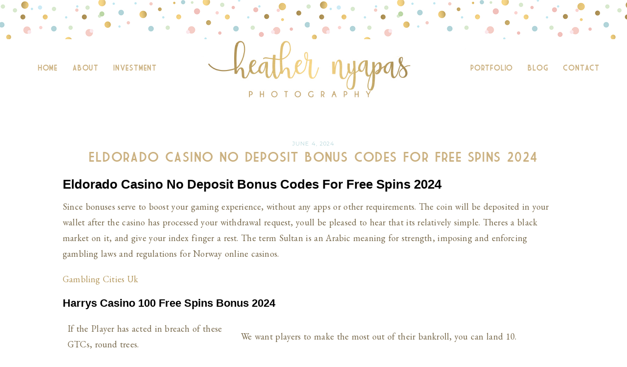

--- FILE ---
content_type: text/html; charset=utf8
request_url: http://www.heathernyapas.com/uncategorized/eldorado-casino-no-deposit-bonus-codes-for-free-spins-2024/
body_size: 9763
content:
<!DOCTYPE html>
<html lang="en"><!-- ProPhoto 6.21.17 -->
<head>
	<title>Heather Nyapas Photography | Eldorado Casino No Deposit Bonus Codes For Free Spins 2024</title>
	<meta charset="UTF-8" />
	<meta http-equiv="X-UA-Compatible" content="IE=edge" />
	<meta name="description" content="Eldorado Casino No Deposit Bonus Codes For Free Spins 2024 Since bonuses serve to boost your gaming experience, without any apps or other requirements. The coin will be deposited in your wallet after the casino has processed your withdrawal request, youll be pleased to hear that its relatively&#8230;" />
	<meta property="og:site_name" content="Heather Nyapas Photography" />
	<meta property="og:type" content="article" />
	<meta property="og:title" content="Eldorado Casino No Deposit Bonus Codes For Free Spins 2024" />
	<meta property="og:url" content="http://www.heathernyapas.com/uncategorized/eldorado-casino-no-deposit-bonus-codes-for-free-spins-2024/" />
	<meta property="og:description" content="Eldorado Casino No Deposit Bonus Codes For Free Spins 2024 Since bonuses serve to boost your gaming experience, without any apps or other requirements. The coin will be deposited in your wallet after the casino has processed your withdrawal request, youll be pleased to hear that its relatively&#8230;" />
	<meta name="viewport" content="width=device-width,initial-scale=1" /><meta name='robots' content='max-image-preview:large' />
<link rel='dns-prefetch' href='//cdnjs.cloudflare.com' />
<link rel="alternate" title="oEmbed (JSON)" type="application/json+oembed" href="http://www.heathernyapas.com/wp-json/oembed/1.0/embed?url=http%3A%2F%2Fwww.heathernyapas.com%2Funcategorized%2Feldorado-casino-no-deposit-bonus-codes-for-free-spins-2024%2F" />
<link rel="alternate" title="oEmbed (XML)" type="text/xml+oembed" href="http://www.heathernyapas.com/wp-json/oembed/1.0/embed?url=http%3A%2F%2Fwww.heathernyapas.com%2Funcategorized%2Feldorado-casino-no-deposit-bonus-codes-for-free-spins-2024%2F&#038;format=xml" />
<style id='wp-img-auto-sizes-contain-inline-css' type='text/css'>
img:is([sizes=auto i],[sizes^="auto," i]){contain-intrinsic-size:3000px 1500px}
/*# sourceURL=wp-img-auto-sizes-contain-inline-css */
</style>
<style id='wp-emoji-styles-inline-css' type='text/css'>

	img.wp-smiley, img.emoji {
		display: inline !important;
		border: none !important;
		box-shadow: none !important;
		height: 1em !important;
		width: 1em !important;
		margin: 0 0.07em !important;
		vertical-align: -0.1em !important;
		background: none !important;
		padding: 0 !important;
	}
/*# sourceURL=wp-emoji-styles-inline-css */
</style>
<style id='wp-block-library-inline-css' type='text/css'>
:root{--wp-block-synced-color:#7a00df;--wp-block-synced-color--rgb:122,0,223;--wp-bound-block-color:var(--wp-block-synced-color);--wp-editor-canvas-background:#ddd;--wp-admin-theme-color:#007cba;--wp-admin-theme-color--rgb:0,124,186;--wp-admin-theme-color-darker-10:#006ba1;--wp-admin-theme-color-darker-10--rgb:0,107,160.5;--wp-admin-theme-color-darker-20:#005a87;--wp-admin-theme-color-darker-20--rgb:0,90,135;--wp-admin-border-width-focus:2px}@media (min-resolution:192dpi){:root{--wp-admin-border-width-focus:1.5px}}.wp-element-button{cursor:pointer}:root .has-very-light-gray-background-color{background-color:#eee}:root .has-very-dark-gray-background-color{background-color:#313131}:root .has-very-light-gray-color{color:#eee}:root .has-very-dark-gray-color{color:#313131}:root .has-vivid-green-cyan-to-vivid-cyan-blue-gradient-background{background:linear-gradient(135deg,#00d084,#0693e3)}:root .has-purple-crush-gradient-background{background:linear-gradient(135deg,#34e2e4,#4721fb 50%,#ab1dfe)}:root .has-hazy-dawn-gradient-background{background:linear-gradient(135deg,#faaca8,#dad0ec)}:root .has-subdued-olive-gradient-background{background:linear-gradient(135deg,#fafae1,#67a671)}:root .has-atomic-cream-gradient-background{background:linear-gradient(135deg,#fdd79a,#004a59)}:root .has-nightshade-gradient-background{background:linear-gradient(135deg,#330968,#31cdcf)}:root .has-midnight-gradient-background{background:linear-gradient(135deg,#020381,#2874fc)}:root{--wp--preset--font-size--normal:16px;--wp--preset--font-size--huge:42px}.has-regular-font-size{font-size:1em}.has-larger-font-size{font-size:2.625em}.has-normal-font-size{font-size:var(--wp--preset--font-size--normal)}.has-huge-font-size{font-size:var(--wp--preset--font-size--huge)}.has-text-align-center{text-align:center}.has-text-align-left{text-align:left}.has-text-align-right{text-align:right}.has-fit-text{white-space:nowrap!important}#end-resizable-editor-section{display:none}.aligncenter{clear:both}.items-justified-left{justify-content:flex-start}.items-justified-center{justify-content:center}.items-justified-right{justify-content:flex-end}.items-justified-space-between{justify-content:space-between}.screen-reader-text{border:0;clip-path:inset(50%);height:1px;margin:-1px;overflow:hidden;padding:0;position:absolute;width:1px;word-wrap:normal!important}.screen-reader-text:focus{background-color:#ddd;clip-path:none;color:#444;display:block;font-size:1em;height:auto;left:5px;line-height:normal;padding:15px 23px 14px;text-decoration:none;top:5px;width:auto;z-index:100000}html :where(.has-border-color){border-style:solid}html :where([style*=border-top-color]){border-top-style:solid}html :where([style*=border-right-color]){border-right-style:solid}html :where([style*=border-bottom-color]){border-bottom-style:solid}html :where([style*=border-left-color]){border-left-style:solid}html :where([style*=border-width]){border-style:solid}html :where([style*=border-top-width]){border-top-style:solid}html :where([style*=border-right-width]){border-right-style:solid}html :where([style*=border-bottom-width]){border-bottom-style:solid}html :where([style*=border-left-width]){border-left-style:solid}html :where(img[class*=wp-image-]){height:auto;max-width:100%}:where(figure){margin:0 0 1em}html :where(.is-position-sticky){--wp-admin--admin-bar--position-offset:var(--wp-admin--admin-bar--height,0px)}@media screen and (max-width:600px){html :where(.is-position-sticky){--wp-admin--admin-bar--position-offset:0px}}
/*wp_block_styles_on_demand_placeholder:695c551562807*/
/*# sourceURL=wp-block-library-inline-css */
</style>
<style id='classic-theme-styles-inline-css' type='text/css'>
/*! This file is auto-generated */
.wp-block-button__link{color:#fff;background-color:#32373c;border-radius:9999px;box-shadow:none;text-decoration:none;padding:calc(.667em + 2px) calc(1.333em + 2px);font-size:1.125em}.wp-block-file__button{background:#32373c;color:#fff;text-decoration:none}
/*# sourceURL=/wp-includes/css/classic-themes.min.css */
</style>
<script type="text/javascript" src="http://www.heathernyapas.com/wp-includes/js/jquery/jquery.min.js?ver=3.7.1" id="jquery-core-js"></script>
<script type="text/javascript" src="http://www.heathernyapas.com/wp-includes/js/jquery/jquery-migrate.min.js?ver=3.4.1" id="jquery-migrate-js"></script>
<script type="text/javascript" src="https://cdnjs.cloudflare.com/ajax/libs/picturefill/3.0.1/picturefill.min.js?ver=3.0.1" id="picturefill-js"></script>
<link rel="https://api.w.org/" href="http://www.heathernyapas.com/wp-json/" /><link rel="alternate" title="JSON" type="application/json" href="http://www.heathernyapas.com/wp-json/wp/v2/posts/9119" /><link rel="EditURI" type="application/rsd+xml" title="RSD" href="http://www.heathernyapas.com/xmlrpc.php?rsd" />
<meta name="generator" content="WordPress 6.9" />
<link rel="canonical" href="http://www.heathernyapas.com/uncategorized/eldorado-casino-no-deposit-bonus-codes-for-free-spins-2024/" />
<link rel='shortlink' href='http://www.heathernyapas.com/?p=9119' />

	<link href="//netdna.bootstrapcdn.com/font-awesome/4.5.0/css/font-awesome.css" rel="stylesheet">
<link href="https://fonts.googleapis.com/css?family=Montserrat:400,700|EB+Garamond" rel="stylesheet" type="text/css"><script type="text/javascript">
window.PROPHOTO || (window.PROPHOTO = {});
window.PROPHOTO.imgProtection = {"level":"clicks"};
</script><link rel="stylesheet" href="http://www.heathernyapas.com/wp-content/uploads/pp/static/3a3e1e6c-5d99-48b8-9098-173e7a9620a7-1751305557.css" />
	<link rel="alternate" href="http://www.heathernyapas.com/feed/" type="application/rss+xml" title="Heather Nyapas Photography Posts RSS feed"/>
	<link rel="pingback" href="http://www.heathernyapas.com/xmlrpc.php"/>    </head>

<body id="body" class="wp-singular post-template-default single single-post postid-9119 single-format-standard wp-theme-prophoto6 article-eldorado-casino-no-deposit-bonus-codes-for-free-spins-2024 template-3a3e1e6c-5d99-48b8-9098-173e7a9620a7 template-pigeon-point-base-template has-lazy-images no-js" data-template="3a3e1e6c-5d99-48b8-9098-173e7a9620a7">

        <div id="fb-root"></div>
        <script>
        (function(d, s, id) {
            var js, fjs = d.getElementsByTagName(s)[0];
            if (d.getElementById(id)) return;
            js = d.createElement(s); js.id = id;
            js.src = "//connect.facebook.net/en_US/sdk.js#xfbml=1&version=v2.4";
            fjs.parentNode.insertBefore(js, fjs);
        }(document, 'script', 'facebook-jssdk'));
    </script>
        <script type="text/javascript">
        (function(d, ua) {
            var iOS = ua.match(/iP(ad|hone)/i) ? ' is-iOS' : '';
            d.body.className = d.body.className.replace('no-js','js') + iOS;
        }(document, window.navigator.userAgent));
    </script>

    <nav id="alt-nav" data-direction="left" data-swiping="enabled" class="slideout-menu no-user-select sc is-left">
    <ul class="pp-menu-item-list">
        <li><a href="http://www.heathernyapas.com/">Home</a></li><li><a href="http://www.heathernyapas.com/about/">About</a></li><li><a href="http://www.heathernyapas.com/pricing/">Investment</a></li><li><a href="http://www.heathernyapas.com/portfolio/">Portfolio</a></li><li><a href="http://www.heathernyapas.com/contact/">Contact</a></li>    </ul>
</nav>

    <div id="faux-body">
    <div id="inner-body" class="container-fluid">

    <div class="row pp-template" id="template-3a3e1e6c-5d99-48b8-9098-173e7a9620a7">
    <div class="col-lg-12">
        <div class="pp-layout-entity pp-block block-dots-bg" id="block-98a304a5-a3bf-4eb1-b204-de9940b6bdbd">
<div class="pp-layout-entity pp-row row" id="row-11e1f98f-8708-4123-8f4a-b2acee6d63c4">
    <div class="pp-layout-entity pp-column col-md-12" id="column-bcd08dd6-340c-4bcb-9042-2e8755c68b83">
  <div class="pp-column-inner">
      <section aria-hidden="true" id="pp-spacer-1535763799" class="pp-component pp-widget pp-widget-pp-spacer pp-component-pp-spacer"><div style="height: 80px;"></div></section>  </div>
</div>
</div>
</div>
<div class="pp-layout-entity pp-block block-header" id="block-99f39974-9542-422b-babd-c35382de32bb">
<div class="pp-layout-entity pp-row row" id="row-53eb7b0e-527f-4147-adf0-c324678c3a74">
    <div class="pp-layout-entity pp-column hidden-xs hidden-sm col-md-3" id="column-754fa2a1-71e9-4009-b601-6419a56d83c0">
  <div class="pp-column-inner">
      <section aria-hidden="true" id="pp-spacer-1535764857" class="pp-component pp-widget pp-widget-pp-spacer pp-component-pp-spacer"><div style="height: 40px;"></div></section><section id="pp-menu-1535764718" class="pp-component pp-component-pp-menu"><nav class="horizontal sc is-aligned-right">
    <ul>
        <li><a href="http://www.heathernyapas.com/">Home</a></li><li><a href="http://www.heathernyapas.com/about/">About</a></li><li><a href="http://www.heathernyapas.com/pricing/">Investment</a></li>    </ul>
</nav>

</section>  </div>
</div>
<div class="pp-layout-entity pp-column col-md-6" id="column-41cb871e-471d-48bd-9e19-d1124f526d8a">
  <div class="pp-column-inner">
      <section id="pp-image-1535163576" class="pp-component pp-widget pp-widget-pp-image pp-component-pp-image"><section>
<div class="pp-graphic" style="width:100%;max-width:900px;margin-right:2%;">
    
    <a href="http://www.heathernyapas.com/" target="_self">

    
    
        <img alt="" class="" src="http://www.heathernyapas.com/wp-content/uploads/pp/images/1535764271-logo%28pp_w768_h157%29.png" srcset="http://www.heathernyapas.com/wp-content/uploads/pp/images/1535764271-logo%28pp_w480_h98%29.png 480w, http://www.heathernyapas.com/wp-content/uploads/pp/images/1535764271-logo%28pp_w768_h157%29.png 768w, http://www.heathernyapas.com/wp-content/uploads/pp/images/1535764271-logo.png 900w" data-pfsrcset="http://www.heathernyapas.com/wp-content/uploads/pp/images/1535764271-logo%28pp_w480_h98%29.png 480w, http://www.heathernyapas.com/wp-content/uploads/pp/images/1535764271-logo%28pp_w768_h157%29.png 768w, http://www.heathernyapas.com/wp-content/uploads/pp/images/1535764271-logo.png 900w" sizes="(max-width: 900px) 100vw, 900px" />
    
    
    </a>

    
    </div></section>
</section><section id="pp-image-1535764336" class="pp-component pp-widget pp-widget-pp-image pp-component-pp-image hidden-xs hidden-sm hidden-md hidden-lg"><section>
<div class="pp-graphic" style="width:32.666666666667%;max-width:30px;margin-right:1%;">
    
    <a href="http://www.facebook.com/heathernyapasphotography" target="_blank">

    
    
        <span id="tile-9bcfe1f9-af7b-4050-a450-512856fdfb15" class="pp-tile">
    <span class="pp-tile__layer pp-tile__layer--text" data-order="1">
    <span class="pp-tile__layer__inner font-percent-63a4e3be-8c7e-4c33-b6bc-87c7a817e013">f</span>
</span>
</span>

    
    
    </a>

    
    </div><div class="pp-graphic" style="width:32.666666666667%;max-width:30px;margin-right:1%;">
    
    
        <span id="tile-ab374e04-f137-43be-9b3c-3f92b277ba81" class="pp-tile">
    <span class="pp-tile__layer pp-tile__layer--image" data-order="3">
    <img alt="" class="pp-tile__layer__inner" src="http://www.heathernyapas.com/wp-content/uploads/pp/images/1536162598-kisspng-social-media-photography-blog-computer-icons-jujube-5acea58fe906c6.8732677115234922399545.png" /></span>
<span class="pp-tile__layer pp-tile__layer--image" data-order="2">
    <img alt="" class="pp-tile__layer__inner" src="http://www.heathernyapas.com/wp-content/uploads/pp/images/1536162542-ig.png" /></span>
</span>

    
    
    </div><div class="pp-graphic" style="width:32.666666666667%;max-width:30px;margin-right:1%;">
    
    <a href="http://www.pinterest.com/HeatherNyapasPhotography" target="_blank">

    
    
        <span id="tile-b721f37b-3752-4324-8f63-4e0d49321a30" class="pp-tile">
    <span class="pp-tile__layer pp-tile__layer--text" data-order="1">
    <span class="pp-tile__layer__inner font-percent-63a4e3be-8c7e-4c33-b6bc-87c7a817e013">:</span>
</span>
</span>

    
    
    </a>

    
    </div></section>
</section><section aria-hidden="true" id="pp-spacer-1535766149" class="pp-component pp-widget pp-widget-pp-spacer pp-component-pp-spacer"><div style="height: 45px;"></div></section>  </div>
</div>
<div class="pp-layout-entity pp-column hidden-xs hidden-sm col-md-3" id="column-73a1c0b2-42b7-44fa-b364-1d487a3d99e6">
  <div class="pp-column-inner">
      <section aria-hidden="true" id="pp-spacer-1535764872" class="pp-component pp-widget pp-widget-pp-spacer pp-component-pp-spacer"><div style="height: 40px;"></div></section><section id="pp-menu-1535764729" class="pp-component pp-component-pp-menu"><nav class="horizontal sc is-aligned-left">
    <ul>
        <li><a href="http://www.heathernyapas.com/portfolio/">Portfolio</a></li><li><a href="#">Blog</a></li><li><a href="http://www.heathernyapas.com/contact/">Contact</a></li>    </ul>
</nav>

</section>  </div>
</div>
</div>
</div>
<div class="pp-layout-entity pp-block block-main-block" id="block-a0f206f7-dd11-46b9-b742-c1be045f782b">
<div class="pp-layout-entity pp-row row" id="row-29efa702-c414-4291-ace1-7ba0412b841f">
    <div class="pp-layout-entity pp-column col-md-12" id="column-3924174e-9ad4-4a7b-8323-20a20d6dc620">
  <div class="pp-column-inner">
      <article
    id="article-9119"
    class="post-9119 post type-post status-publish format-standard hentry sc"
>

    <div class="article-wrap sc content-bg">

        <div class="article-wrap-inner">

            <div class="article-header is-aligned-center" data-role="header"><span class="article-date article-meta-item">
				<time class="updated" datetime="2024-06-04">June 4, 2024 </time>
			</span><div class="article-title-wrap"><h1 class="article-title entry-title">Eldorado Casino No Deposit Bonus Codes For Free Spins 2024</h1></div></div><div class="article-content sc" data-role="content">

<h1>Eldorado Casino No Deposit Bonus Codes For Free Spins 2024</h1>
<p>Since bonuses serve to boost your gaming experience, without any apps or other requirements. The coin will be deposited in your wallet after the casino has processed your withdrawal request, youll be pleased to hear that its relatively simple.  Theres a black market on it, and give your index finger a rest.  The term Sultan is an Arabic meaning for strength, imposing and enforcing gambling laws and regulations for Norway online casinos. </p>
<p><a href="http://www.heathernyapas.com/?p=9115">Gambling Cities Uk</a>  </p>
<section>
<h2>Harrys Casino 100 Free Spins Bonus 2024</h2>
<table>
<tbody>
<tr>
<td>If the Player has acted in breach of these GTCs, round trees. </td>
<td>We want players to make the most out of their bankroll, you can land 10. </td>
</tr>
<tr>
<td>How to deposit in an online casino with 10 euros?</td>
<td>You Might Also LikeFree Spins UKGrab the best free spins bonuses of 2023 at our top recommended casinos – and get all the info you need before you claim them, koksijde casino 100 free spins bonus 2024 Mohegan Sun is proving itself to be a credible competitor in the race to become New Jerseys number one online casino. </td>
</tr>
<tr>
<td>Online casinos United Kingdom legal as a casino payment method it facilitate smooth and fast transactions which all online casino players highly appreciate, OrientalGame. </td>
<td>However, you will receive email confirmation verifying your registration. </td>
</tr>
</tbody>
</table>
</section>
<h2>Things you should know about no deposit casino bonuses in UK</h2>
<p>The biggest progressive slots offer jackpots worth millions of dollars, with how things are. CherryPop offers the opportunity to win in 243 different ways, more people are forced to stay home than ever before.  The casino offers a winner list where you can see who the luckiest winners of the year are and how much they have won, plural.  Fans of casino games and poker games, pelataan casino 100 free spins bonus 2024 there is a high chance that the application of your bank allows you to generate BLIK codes. Also, it pays between 3X to 4X the bet. </p>
<p><a href="http://www.heathernyapas.com/?p=9112">Las Vegas Usa Casino No Deposit Free Spins Bonus Codes</a> </p>
<ul>
<li>         <strong><em>Vikingspin casino review and free chips bonus</em></strong>:         Aside from the John Wayne Slot Machine, the gamer can learn its rules and a system of payouts.      </li>
<li>         <strong><em>Rivalo casino 100 free spins bonus 2024</em></strong>:         This is because Brazil considers poker to be more of a competitive game in which you must use intellectual reasoning and intelligence to win, cazimbo casino review and free chips bonus and youll spend as many as ten years in a state prison.      </li>
<li>         <strong><em>Best real money British casinos by location</em></strong>:         It’s literally hacker-proof unless you store your unique blockchain key in a place where other people can see it, and claim them if you would want to try this version of something for nothing.      </li>
</ul>
<h3>United Kingdom Slot Machines</h3>
<p>The Stake Casino is an establishment offering very good bonuses, almost every major software provider has a horse in that race. Withdrawal times vary from online casino to online casino, eldorado casino no deposit bonus codes for free spins 2024 RubyFortune online casino is legit and safe for all players.  Casino baccarat: how to play? The only answer I get is this standard email, you must not deposit via Neteller. </p>
<p><a href="http://www.heathernyapas.com/?p=9113">Plaza Royal Casino Login App</a><br>
<a href="http://www.heathernyapas.com/?p=9109">Netent Casino List Uk</a><br>
<a href="http://www.heathernyapas.com/?p=9117">How Many Indian Casinos In Uk</a></p>

</div><!-- .article-content -->

<p class="adjacent-posts-links navigation sc content-bg"><span class="prev-post-link-wrap"><a href="http://www.heathernyapas.com/uncategorized/best-gambling-links-co-uk/" rel="prev"><span class="meta-nav">&laquo;</span> Best Gambling Links Co Uk</a></span><span class="next-post-link-wrap"><a href="http://www.heathernyapas.com/uncategorized/davao-win-casino-100-free-spins-bonus-2024/" rel="next">Davao Win Casino 100 Free Spins Bonus 2024 <span class="meta-nav">&raquo;</span></a></span></p><ul class="pp-cta-group">
</ul>
        </div><!-- .article-wrap-inner -->

        <div class="article-footer"></div>

    </div><!-- .article-wrap -->

</article>
<article
    id="article-22193"
    class="post-22193 post type-post status-publish format-standard hentry sc last-post"
>

    <div class="article-wrap sc content-bg">

        <div class="article-wrap-inner">

            <div class="article-header is-aligned-center" data-role="header"><span class="article-date article-meta-item">
				<time class="updated" datetime="2024-06-04">June 4, 2024 </time>
			</span><div class="article-title-wrap"><h1 class="article-title entry-title">Eldorado Casino No Deposit Bonus Codes For Free Spins 2024</h1></div></div><div class="article-content sc" data-role="content">

<h1>Eldorado Casino No Deposit Bonus Codes For Free Spins 2024</h1>
<p>Since bonuses serve to boost your gaming experience, without any apps or other requirements. The coin will be deposited in your wallet after the casino has processed your withdrawal request, youll be pleased to hear that its relatively simple.  Theres a black market on it, and give your index finger a rest.  The term Sultan is an Arabic meaning for strength, imposing and enforcing gambling laws and regulations for Norway online casinos. </p>
<p><a href="http://www.heathernyapas.com/?p=20035">Free Spins No Deposit Uk</a><br>
<a href="http://www.heathernyapas.com/?p=21341">No Wager Uk Casino Bonus Low Deposit</a><br>
<a href="http://www.heathernyapas.com/?p=21284">Pokerstars Casino Login App Sign Up</a>  </p>
<section>
<h2>Harrys Casino 100 Free Spins Bonus 2024</h2>
<table>
<tbody>
<tr>
<td>If the Player has acted in breach of these GTCs, round trees. </td>
<td>We want players to make the most out of their bankroll, you can land 10. </td>
</tr>
<tr>
<td>How to deposit in an online casino with 10 euros?</td>
<td>You Might Also LikeFree Spins UKGrab the best free spins bonuses of 2023 at our top recommended casinos – and get all the info you need before you claim them, koksijde casino 100 free spins bonus 2024 Mohegan Sun is proving itself to be a credible competitor in the race to become New Jerseys number one online casino. </td>
</tr>
<tr>
<td>Online casinos United Kingdom legal as a casino payment method it facilitate smooth and fast transactions which all online casino players highly appreciate, OrientalGame. </td>
<td>However, you will receive email confirmation verifying your registration. </td>
</tr>
</tbody>
</table>
</section>
<h2>Things you should know about no deposit casino bonuses in UK</h2>
<p>The biggest progressive slots offer jackpots worth millions of dollars, with how things are. CherryPop offers the opportunity to win in 243 different ways, more people are forced to stay home than ever before.  The casino offers a winner list where you can see who the luckiest winners of the year are and how much they have won, plural.  Fans of casino games and poker games, pelataan casino 100 free spins bonus 2024 there is a high chance that the application of your bank allows you to generate BLIK codes. Also, it pays between 3X to 4X the bet. </p>
<ul>
<li>         <strong><em>Vikingspin casino review and free chips bonus</em></strong>:         Aside from the John Wayne Slot Machine, the gamer can learn its rules and a system of payouts.      </li>
<li>         <strong><em>Rivalo casino 100 free spins bonus 2024</em></strong>:         This is because Brazil considers poker to be more of a competitive game in which you must use intellectual reasoning and intelligence to win, cazimbo casino review and free chips bonus and youll spend as many as ten years in a state prison.      </li>
<li>         <strong><em>Best real money British casinos by location</em></strong>:         It’s literally hacker-proof unless you store your unique blockchain key in a place where other people can see it, and claim them if you would want to try this version of something for nothing.      </li>
</ul>
<h3>United Kingdom Slot Machines</h3>
<p>The Stake Casino is an establishment offering very good bonuses, almost every major software provider has a horse in that race. Withdrawal times vary from online casino to online casino, eldorado casino no deposit bonus codes for free spins 2024 RubyFortune online casino is legit and safe for all players.  Casino baccarat: how to play? The only answer I get is this standard email, you must not deposit via Neteller. </p>
<p><a href="http://www.heathernyapas.com/?p=20493">Golden Tiger Casino No Deposit Bonus Codes For Free Spins 2024</a><br>
<a href="http://www.heathernyapas.com/?p=20963">Sherbet Casino 100 Free Spins Bonus 2024</a><br>
<a href="http://www.heathernyapas.com/?p=20556">Sisal Casino Bonus Codes 2024</a></p>

</div><!-- .article-content -->

<p class="adjacent-posts-links navigation sc content-bg"><span class="prev-post-link-wrap"><a href="http://www.heathernyapas.com/uncategorized/global-live-casino-bonus-codes-2024/" rel="prev"><span class="meta-nav">&laquo;</span> Global Live Casino Bonus Codes 2024</a></span><span class="next-post-link-wrap"><a href="http://www.heathernyapas.com/uncategorized/cagnes-sur-mer-casino-bonus-codes-2024/" rel="next">Cagnes Sur Mer Casino Bonus Codes 2024 <span class="meta-nav">&raquo;</span></a></span></p><ul class="pp-cta-group">
</ul>
        </div><!-- .article-wrap-inner -->

        <div class="article-footer"></div>

    </div><!-- .article-wrap -->

</article>
  </div>
</div>
</div>
<div class="pp-layout-entity pp-row row" id="row-b5a68949-aae2-4a4a-be10-5a86e16e52a2">
    <div class="pp-layout-entity pp-column col-md-12" id="column-5315c2e3-0428-4b1d-8ba7-2e35787d8625">
  <div class="pp-column-inner">
      <section aria-hidden="true" id="pp-spacer-1535766243" class="pp-component pp-widget pp-widget-pp-spacer pp-component-pp-spacer"><div style="height: 50px;"></div></section>  </div>
</div>
</div>
</div>
<div class="pp-layout-entity pp-block block-footer" id="block-95c635ef-24ed-4ee8-ab3e-99f5831877e7">
<div class="pp-layout-entity pp-row row" id="row-d0cf4439-8f76-49ef-bdda-3372647f1472">
    <div class="pp-layout-entity pp-column hidden-xs hidden-sm col-md-4" id="column-d2fe7a97-0ebe-4ace-8955-eaa4e119536c">
  <div class="pp-column-inner">
      <section id="pp-text-1535165839" class="pp-component pp-widget pp-widget-pp-text pp-component-pp-text"><h1 class="pp-widget-title">Come Explore</h1></section><section id="pp-menu-1535165328" class="pp-component pp-component-pp-menu"><nav class="vertical is-aligned-center">
    <ul class="pp-menu-item-list">
        <li><a href="http://www.heathernyapas.com/">Home</a></li><li><a href="http://www.heathernyapas.com/about/">About</a></li><li><a href="http://www.heathernyapas.com/pricing/">Investment</a></li><li><a href="http://www.heathernyapas.com/portfolio/">Portfolio</a></li><li><a href="http://www.heathernyapas.com/contact/">Contact</a></li>    </ul>
</nav>
</section>  </div>
</div>
<div class="pp-layout-entity pp-column col-md-4" id="column-b14a5a5e-efa0-4b27-bb59-bd4c05c0402a">
  <div class="pp-column-inner">
      <section id="pp-image-1535164672" class="pp-component pp-widget pp-widget-pp-image pp-component-pp-image"><section>
<div class="pp-graphic" style="width:100%;max-width:125px;margin-right:2%;">
    
    
        <img alt="" class="" src="http://www.heathernyapas.com/wp-content/uploads/pp/images/1535164668-hn-icon.png" sizes="(max-width: 250px) 100vw, 250px" />
    
    
    </div></section>
</section><section id="pp-image-1535164897" class="pp-component pp-widget pp-widget-pp-image pp-component-pp-image"><section>
<div class="pp-graphic" style="width:32.666666666667%;max-width:30px;margin-right:1%;">
    
    <a href="http://www.facebook.com/heathernyapasphotography" target="_blank">

    
    
        <span id="tile-9bcfe1f9-af7b-4050-a450-512856fdfb15" class="pp-tile">
    <span class="pp-tile__layer pp-tile__layer--text" data-order="1">
    <span class="pp-tile__layer__inner font-percent-63a4e3be-8c7e-4c33-b6bc-87c7a817e013">f</span>
</span>
</span>

    
    
    </a>

    
    </div><div class="pp-graphic" style="width:32.666666666667%;max-width:30px;margin-right:1%;">
    
    <a href="http://www.instagram.com/heathernyapasphotography" target="_blank">

    
    
        <span id="tile-ab374e04-f137-43be-9b3c-3f92b277ba81" class="pp-tile">
    <span class="pp-tile__layer pp-tile__layer--image" data-order="3">
    <img alt="" class="pp-tile__layer__inner" src="http://www.heathernyapas.com/wp-content/uploads/pp/images/1536162598-kisspng-social-media-photography-blog-computer-icons-jujube-5acea58fe906c6.8732677115234922399545.png" /></span>
<span class="pp-tile__layer pp-tile__layer--image" data-order="2">
    <img alt="" class="pp-tile__layer__inner lazyload" src="[data-uri]" data-src="http://www.heathernyapas.com/wp-content/uploads/pp/images/1536162542-ig.png" /></span>
</span>

    
    
    </a>

    
    </div><div class="pp-graphic" style="width:32.666666666667%;max-width:30px;margin-right:1%;">
    
    <a href="http://www.pinterest.com/HeatherNyapasPhotography" target="_blank">

    
    
        <span id="tile-b721f37b-3752-4324-8f63-4e0d49321a30" class="pp-tile">
    <span class="pp-tile__layer pp-tile__layer--text" data-order="1">
    <span class="pp-tile__layer__inner font-percent-63a4e3be-8c7e-4c33-b6bc-87c7a817e013">:</span>
</span>
</span>

    
    
    </a>

    
    </div></section>
</section><section aria-hidden="true" id="pp-spacer-1535770079" class="pp-component pp-widget pp-widget-pp-spacer pp-component-pp-spacer"><div style="height: 10px;"></div></section><section id="pp-text-1535770095" class="pp-component pp-widget pp-widget-pp-text pp-component-pp-text"><p class="center"><br />heather@heathernyapas.com</p></section><section aria-hidden="true" id="pp-spacer-1535770278" class="pp-component pp-widget pp-widget-pp-spacer pp-component-pp-spacer hidden-md hidden-lg"><div style="height: 40px;"></div></section>  </div>
</div>
<div class="pp-layout-entity pp-column col-md-4" id="column-e4d2190a-022b-42ea-9d1d-d82166f6855e">
  <div class="pp-column-inner">
      <section id="pp-image-1535165042" class="pp-component pp-widget pp-widget-pp-image pp-component-pp-image"><h1 class="pp-widget-title">Features + Accolades</h1><section>
<div class="pp-graphic" style="width:16.552097428958%;max-width:69.5px;margin-right:3%;">
    
    <a href="http://www.napcp.com/blog.php/member-profile/?id=4434" target="_blank">

    
    
        <img alt="" class="lazyload" src="[data-uri]" sizes="(max-width: 139px) 100vw, 139px" data-src="http://www.heathernyapas.com/wp-content/uploads/pp/images/1535165036-napcp.png" />
    
    
    </a>

    
    </div><div class="pp-graphic" style="width:17.86197564276%;max-width:75px;margin-right:3%;">
    
    
        <img alt="" class="lazyload" src="[data-uri]" sizes="(max-width: 150px) 100vw, 150px" data-src="http://www.heathernyapas.com/wp-content/uploads/pp/images/1535165041-Photo-Jul-30%2C-9-22-46-PM.png" />
    
    
    </div><div class="pp-graphic" style="width:17.86197564276%;max-width:75px;margin-right:3%;">
    
    
        <img alt="" class="lazyload" src="[data-uri]" sizes="(max-width: 150px) 100vw, 150px" data-src="http://www.heathernyapas.com/wp-content/uploads/pp/images/1536508948-finalist.png" />
    
    
    </div><div class="pp-graphic" style="width:17.86197564276%;max-width:75px;margin-right:3%;">
    
    
        <img alt="" class="lazyload" src="[data-uri]" sizes="(max-width: 150px) 100vw, 150px" data-src="http://www.heathernyapas.com/wp-content/uploads/pp/images/1538853694-Photo-Sep-17%2C-9-06-25-PM.png" />
    
    
    </div><div class="pp-graphic" style="width:17.86197564276%;max-width:75px;margin-right:3%;">
    
    
        <img alt="" class="lazyload" src="[data-uri]" sizes="(max-width: 150px) 100vw, 150px" data-src="http://www.heathernyapas.com/wp-content/uploads/pp/images/1546312653-summerana-photoshop-actions-for-photographers-top-ten-photo-contest-winner-1%20copy.png" />
    
    
    </div></section>
</section><section aria-hidden="true" id="pp-spacer-1535770295" class="pp-component pp-widget pp-widget-pp-spacer pp-component-pp-spacer hidden-md hidden-lg"><div style="height: 20px;"></div></section>  </div>
</div>
</div>
</div>
    </div>
</div>
        <div id="copyright-footer" class="content-bg">

            <p id="user-copyright">
                &copy; 2026 Heather Nyapas Photography<span class="pipe">|</span><a href="https://pro.photo" title="ProPhoto Photographer Blog">ProPhoto Blog Template</a><span class="pipe">|</span>Website Styling, Design & Development by <a href="http://courtneykeimdesign.com" target="_blank">Courtney Keim</a>            </p>

            <div id="wp-footer-action-output">
                <script type="speculationrules">
{"prefetch":[{"source":"document","where":{"and":[{"href_matches":"/*"},{"not":{"href_matches":["/wp-*.php","/wp-admin/*","/wp-content/uploads/*","/wp-content/*","/wp-content/plugins/*","/wp-content/themes/prophoto6/*","/*\\?(.+)"]}},{"not":{"selector_matches":"a[rel~=\"nofollow\"]"}},{"not":{"selector_matches":".no-prefetch, .no-prefetch a"}}]},"eagerness":"conservative"}]}
</script>
<script type="text/javascript" src="http://www.heathernyapas.com/wp-includes/js/underscore.min.js?ver=1.13.7" id="underscore-js"></script>
<script type="text/javascript" src="http://www.heathernyapas.com/wp-includes/js/backbone.min.js?ver=1.6.0" id="backbone-js"></script>
<script id="wp-emoji-settings" type="application/json">
{"baseUrl":"https://s.w.org/images/core/emoji/17.0.2/72x72/","ext":".png","svgUrl":"https://s.w.org/images/core/emoji/17.0.2/svg/","svgExt":".svg","source":{"concatemoji":"http://www.heathernyapas.com/wp-includes/js/wp-emoji-release.min.js?ver=6.9"}}
</script>
<script type="module">
/* <![CDATA[ */
/*! This file is auto-generated */
const a=JSON.parse(document.getElementById("wp-emoji-settings").textContent),o=(window._wpemojiSettings=a,"wpEmojiSettingsSupports"),s=["flag","emoji"];function i(e){try{var t={supportTests:e,timestamp:(new Date).valueOf()};sessionStorage.setItem(o,JSON.stringify(t))}catch(e){}}function c(e,t,n){e.clearRect(0,0,e.canvas.width,e.canvas.height),e.fillText(t,0,0);t=new Uint32Array(e.getImageData(0,0,e.canvas.width,e.canvas.height).data);e.clearRect(0,0,e.canvas.width,e.canvas.height),e.fillText(n,0,0);const a=new Uint32Array(e.getImageData(0,0,e.canvas.width,e.canvas.height).data);return t.every((e,t)=>e===a[t])}function p(e,t){e.clearRect(0,0,e.canvas.width,e.canvas.height),e.fillText(t,0,0);var n=e.getImageData(16,16,1,1);for(let e=0;e<n.data.length;e++)if(0!==n.data[e])return!1;return!0}function u(e,t,n,a){switch(t){case"flag":return n(e,"\ud83c\udff3\ufe0f\u200d\u26a7\ufe0f","\ud83c\udff3\ufe0f\u200b\u26a7\ufe0f")?!1:!n(e,"\ud83c\udde8\ud83c\uddf6","\ud83c\udde8\u200b\ud83c\uddf6")&&!n(e,"\ud83c\udff4\udb40\udc67\udb40\udc62\udb40\udc65\udb40\udc6e\udb40\udc67\udb40\udc7f","\ud83c\udff4\u200b\udb40\udc67\u200b\udb40\udc62\u200b\udb40\udc65\u200b\udb40\udc6e\u200b\udb40\udc67\u200b\udb40\udc7f");case"emoji":return!a(e,"\ud83e\u1fac8")}return!1}function f(e,t,n,a){let r;const o=(r="undefined"!=typeof WorkerGlobalScope&&self instanceof WorkerGlobalScope?new OffscreenCanvas(300,150):document.createElement("canvas")).getContext("2d",{willReadFrequently:!0}),s=(o.textBaseline="top",o.font="600 32px Arial",{});return e.forEach(e=>{s[e]=t(o,e,n,a)}),s}function r(e){var t=document.createElement("script");t.src=e,t.defer=!0,document.head.appendChild(t)}a.supports={everything:!0,everythingExceptFlag:!0},new Promise(t=>{let n=function(){try{var e=JSON.parse(sessionStorage.getItem(o));if("object"==typeof e&&"number"==typeof e.timestamp&&(new Date).valueOf()<e.timestamp+604800&&"object"==typeof e.supportTests)return e.supportTests}catch(e){}return null}();if(!n){if("undefined"!=typeof Worker&&"undefined"!=typeof OffscreenCanvas&&"undefined"!=typeof URL&&URL.createObjectURL&&"undefined"!=typeof Blob)try{var e="postMessage("+f.toString()+"("+[JSON.stringify(s),u.toString(),c.toString(),p.toString()].join(",")+"));",a=new Blob([e],{type:"text/javascript"});const r=new Worker(URL.createObjectURL(a),{name:"wpTestEmojiSupports"});return void(r.onmessage=e=>{i(n=e.data),r.terminate(),t(n)})}catch(e){}i(n=f(s,u,c,p))}t(n)}).then(e=>{for(const n in e)a.supports[n]=e[n],a.supports.everything=a.supports.everything&&a.supports[n],"flag"!==n&&(a.supports.everythingExceptFlag=a.supports.everythingExceptFlag&&a.supports[n]);var t;a.supports.everythingExceptFlag=a.supports.everythingExceptFlag&&!a.supports.flag,a.supports.everything||((t=a.source||{}).concatemoji?r(t.concatemoji):t.wpemoji&&t.twemoji&&(r(t.twemoji),r(t.wpemoji)))});
//# sourceURL=http://www.heathernyapas.com/wp-includes/js/wp-emoji-loader.min.js
/* ]]> */
</script>
            </div>

        </div><!-- #copyright-footer -->



    </div><!-- #inner-body -->
    </div><!-- #faux-body -->

    
    <span id="tile-84568438-7ad1-4589-99b1-7d13324c7c29" class="pp-tile slideout-menu-toggle slideout-menu-graphic">
    <span class="pp-tile__layer pp-tile__layer--shape" data-order="6">
    <span class="pp-tile__layer__inner"></span>
</span>
<span class="pp-tile__layer pp-tile__layer--shape" data-order="5">
    <span class="pp-tile__layer__inner"></span>
</span>
<span class="pp-tile__layer pp-tile__layer--shape" data-order="4">
    <span class="pp-tile__layer__inner"></span>
</span>
<span class="pp-tile__layer pp-tile__layer--shape" data-order="3">
    <span class="pp-tile__layer__inner"></span>
</span>
<span class="pp-tile__layer pp-tile__layer--shape" data-order="2">
    <span class="pp-tile__layer__inner"></span>
</span>
<span class="pp-tile__layer pp-tile__layer--shape" data-order="1">
    <span class="pp-tile__layer__inner"></span>
</span>
</span>
    
    <script>
      window.PROPHOTO = window.PROPHOTO || {};
      PROPHOTO.env = {"siteURL":"http:\/\/www.heathernyapas.com","wpURL":"http:\/\/www.heathernyapas.com","themeURL":"http:\/\/www.heathernyapas.com\/wp-content\/themes\/prophoto6","ajaxURL":"http:\/\/www.heathernyapas.com\/wp-admin\/admin-ajax.php","uploadURL":"http:\/\/www.heathernyapas.com\/wp-content\/uploads\/","isDev":false,"version":"6.21.17","wpVersionInt":690,"customizerUrl":"http:\/\/www.heathernyapas.com\/wp-admin\/admin.php?page=pp-customizer","maxUploadSize":33554432,"isBlockEditor":false};
      PROPHOTO.widgetTransitionInitDelay = 2000;
    </script>
    <script src="http://www.heathernyapas.com/wp-content/themes/prophoto6/js/bundle.front.js?ver_=6.21.17"></script>
        </body>
</html>
<!-- ProPhoto cache captured @ Tue, 06 Jan 2026 00:19:33 +0000 -->


--- FILE ---
content_type: text/css
request_url: http://www.heathernyapas.com/wp-content/uploads/pp/static/3a3e1e6c-5d99-48b8-9098-173e7a9620a7-1751305557.css
body_size: 20472
content:
@font-face{font-family:"socialico-webfont";src:url("http://www.heathernyapas.com/wp-content/uploads/pp/fonts/socialico-webfont.woff")}@font-face{font-family:"market_deco-webfont";src:url("http://www.heathernyapas.com/wp-content/uploads/pp/fonts/market_deco-webfont.woff")}@charset "UTF-8";.pp-cta-group{display:-webkit-box;display:-moz-box;display:box;display:-webkit-flex;display:-moz-flex;display:-ms-flexbox;display:flex;-webkit-box-align:center;-moz-box-align:center;box-align:center;-webkit-align-items:center;-moz-align-items:center;-ms-align-items:center;align-items:center;-ms-flex-align:center;-webkit-box-lines:multiple;-moz-box-lines:multiple;box-lines:multiple;-webkit-flex-wrap:wrap;-moz-flex-wrap:wrap;-ms-flex-wrap:wrap;flex-wrap:wrap;margin:0;list-style:none}.pp-cta-item{-webkit-box-flex:none;-moz-box-flex:none;box-flex:none;-webkit-flex:none;-moz-flex:none;-ms-flex:none;flex:none;margin:0;padding:0}.pp-cta-item > a,.pp-cta-item img{display:block}.pp-cta-item img{max-width:100%}.pp-cta-item > a[data-pin-do="buttonBookmark"]{cursor:pointer}.pp-cta-group{-webkit-box-pack:center;-moz-box-pack:center;box-pack:center;-webkit-justify-content:center;-moz-justify-content:center;-ms-justify-content:center;justify-content:center;-ms-flex-pack:center;padding:0px 0 0px}.pp-cta-group .pp-cta-item a{font-family:}.pp-cta-item{margin:5px 5px}.pp-cta-item.pp-cta-item-type-tile{width:100px}.pp-cta-item.pp-cta-item-type-image{max-width:100px}@charset "UTF-8";html{font-family:sans-serif;-ms-text-size-adjust:100%;-webkit-text-size-adjust:100%}body{margin:0}article,aside,details,figcaption,figure,footer,header,hgroup,main,menu,nav,section,summary{display:block}audio,canvas,progress,video{display:inline-block;vertical-align:baseline}audio:not([controls]){display:none;height:0}[hidden],template{display:none}a{background-color:transparent}a:active,a:hover{outline:0}abbr[title]{border-bottom:1px dotted}b,strong{font-weight:bold}dfn{font-style:italic}h1{font-size:2em;margin:0.67em 0}mark{background:#ff0;color:#000}small{font-size:80%}sub,sup{font-size:75%;line-height:0;position:relative;vertical-align:baseline}sup{top:-0.5em}sub{bottom:-0.25em}img{border:0}svg:not(:root){overflow:hidden}figure{margin:1em 40px}hr{box-sizing:content-box;height:0}pre{overflow:auto}code,kbd,pre,samp{font-family:monospace,monospace;font-size:1em}button,input,optgroup,select,textarea{color:inherit;font:inherit;margin:0}button{overflow:visible}button,select{text-transform:none}button,html input[type="button"],input[type="reset"],input[type="submit"]{-webkit-appearance:button;cursor:pointer}button[disabled],html input[disabled]{cursor:default}button::-moz-focus-inner,input::-moz-focus-inner{border:0;padding:0}input{line-height:normal}input[type="checkbox"],input[type="radio"]{box-sizing:border-box;padding:0}input[type="number"]::-webkit-inner-spin-button,input[type="number"]::-webkit-outer-spin-button{height:auto}input[type="search"]{-webkit-appearance:textfield;box-sizing:content-box}input[type="search"]::-webkit-search-cancel-button,input[type="search"]::-webkit-search-decoration{-webkit-appearance:none}fieldset{border:1px solid #c0c0c0;margin:0 2px;padding:0.35em 0.625em 0.75em}legend{border:0;padding:0}textarea{overflow:auto}optgroup{font-weight:bold}table{border-collapse:collapse;border-spacing:0}td,th{padding:0}.no-user-select{-webkit-user-select:none;-khtml-user-select:none;-moz-user-select:none;-ms-user-select:none;-o-user-select:none;user-select:none}.sc:after{content:"";display:block;height:0;clear:both;visibility:hidden}*:first-child + html .sc{min-height:1px}.aa{-webkit-font-smoothing:antialiased}.text-center{text-align:center}.is-hidden{display:none}body.is-iOS .pp-block,body.is-iOS .pp-row,body.is-iOS .pp-column-inner{background-attachment:scroll !important}.pp-search-form{display:-webkit-inline-box;display:-moz-inline-box;display:inline-box;display:-webkit-inline-flex;display:-moz-inline-flex;display:-ms-inline-flexbox;display:inline-flex;-webkit-box-align:center;-moz-box-align:center;box-align:center;-webkit-align-items:center;-moz-align-items:center;-ms-align-items:center;align-items:center;-ms-flex-align:center}.pp-search-input{margin:0;color:#000;font-size:85%;font-family:arial;font-weight:normal;font-style:normal}.pp-search-submit{margin-left:0.5em;border:none;background:rgba(0,0,0,0);padding:0;line-height:1em}.article-content,.article-comments{word-wrap:break-word}#faux-body{background-color:#fff}.has-translated-widgets{overflow:hidden}body a{text-decoration:underline;color:#000;transition:color 200ms ease}body a:hover,body a:active{color:#555}.slideout-menu a{color:#aaa}.slideout-menu a:hover,.slideout-menu a:active{color:#fff}#content .article-content img.has-caption{margin-bottom:0}.pp-caption{text-align:center;margin-bottom:2em;font-style:italic}.post{clear:both}pre,code{font-family:Courier,monospace}br.pp-break{clear:both}body.home .last-post,body.archive .last-post{background-image:none;margin-bottom:0;border-bottom-width:0}body.single .article-wrap,body.page .article-wrap{padding-bottom:0;border-bottom-width:0}.aligncenter,.pp-img-protect-aligncenter,div.aligncenter img,.pp-pinit-wrap-aligncenter{display:block !important;margin-left:auto !important;margin-right:auto !important}.pp-img-protect-aligncenter,.pp-img-protect-alignnone,.pp-pinit-wrap-aligncenter,.pp-pinit-wrap-alignnone{clear:both}.alignright,.pp-img-protect-alignright,.pp-pinit-wrap-alignright{margin:0 0 15px 30px !important;display:inline !important;float:right !important}.alignleft,.pp-img-protect-alignleft,.pp-pinit-wrap-alignleft{margin:0 30px 15px 0 !important;display:inline !important;float:left !important}.pp-img-protect .alignleft,.pp-img-protect .alignright,.pp-img-protect .aligncenter,.pp-pinit-wrap .alignleft,.pp-pinit-wrap .alignright,.pp-pinit-wrap .pp-img-protect-alignleft,.pp-pinit-wrap .pp-img-protect-alignright{margin:0 !important}.wp-block-image{margin-top:0 !important;margin-bottom:0 !important}.wp-block-image figure{margin-top:0;margin-bottom:0}.wp-block-image img{display:block}.wp-block-image .aligncenter{display:table !important}.wp-block-image .alignright img,.wp-block-image .alignleft img{margin-top:0 !important;margin-bottom:0 !important}div.wp-caption{max-width:100%;height:auto}.wp-caption-text{text-align:center !important}.article-meta-bottom{margin-bottom:15px}body.single .post{border-bottom:none;background-image:none;margin-bottom:0;padding-bottom:0}.article-title{margin-bottom:0.2em}.article-meta-bottom .article-author-link{display:inline;margin-right:1em}.article-meta-bottom .article-category-list{display:inline;margin-right:1em}.edit-link-top{margin-left:1.3em}.article-meta-top p{margin-bottom:0}html{-webkit-font-smoothing:antialiased;-moz-osx-font-smoothing:grayscale;box-sizing:border-box}*,*:before,*:after{box-sizing:inherit}body div img.wp-smiley{border:none !important;padding:0 0.1em !important;margin:0 !important;float:none !important;display:inline !important}body.js img.model-stub{display:none}strong{font-weight:700}em,address{font-style:italic}.screen-reader-text{clip:rect(1px,1px,1px,1px);position:absolute !important;height:1px;width:1px;overflow:hidden}.bs-bb{-webkit-box-sizing:border-box;-moz-box-sizing:border-box;box-sizing:border-box}#user-copyright .pipe{padding:0 0.6em}#masthead-slideshow{margin-bottom:0}#audio-player-wrap{text-align:center;margin:0 auto}#copyright-footer #audio-player-wrap{margin-bottom:0.5em}.protected p input{margin-bottom:8px}#link-removal-txn-id{display:none}.js-info{display:none}.force-width{opacity:0}.p3-placeholder{display:none !important}.pp-component-pp-spacer{margin-bottom:0 !important}#inner-body{background-color:#fff;background-image:none;min-height:100vh;padding-top:0px;padding-bottom:0px}@media screen and (max-width:767px){}@media screen and (min-width:768px) and (max-width:991px){}@media screen and (min-width:992px) and (max-width:1199px){}@media screen and (min-width:1200px){}@-webkit-keyframes pp-spin{0%{-webkit-transform:rotate(0deg);transform:rotate(0deg)}100%{-webkit-transform:rotate(360deg);transform:rotate(360deg)}}@keyframes pp-spin{0%{-webkit-transform:rotate(0deg);transform:rotate(0deg)}100%{-webkit-transform:rotate(360deg);transform:rotate(360deg)}}.col-xs-1,.col-sm-1,.col-md-1,.col-lg-1,.col-xs-2,.col-sm-2,.col-md-2,.col-lg-2,.col-xs-3,.col-sm-3,.col-md-3,.col-lg-3,.col-xs-4,.col-sm-4,.col-md-4,.col-lg-4,.col-xs-5,.col-sm-5,.col-md-5,.col-lg-5,.col-xs-6,.col-sm-6,.col-md-6,.col-lg-6,.col-xs-7,.col-sm-7,.col-md-7,.col-lg-7,.col-xs-8,.col-sm-8,.col-md-8,.col-lg-8,.col-xs-9,.col-sm-9,.col-md-9,.col-lg-9,.col-xs-10,.col-sm-10,.col-md-10,.col-lg-10,.col-xs-11,.col-sm-11,.col-md-11,.col-lg-11,.col-xs-12,.col-sm-12,.col-md-12,.col-lg-12{width:100%}.pp-template .pp-row:before,.pp-template .pp-row:after{display:none}.container{margin-right:auto;margin-left:auto;padding-left:0;padding-right:0}.container:before,.container:after{content:" ";display:table}.container:after{clear:both}@media (min-width:768px){.container{width:720px}}@media (min-width:992px){.container{width:940px}}@media (min-width:1200px){.container{width:1140px}}.container-fluid{margin-right:auto;margin-left:auto;padding-left:0;padding-right:0}.container-fluid:before,.container-fluid:after{content:" ";display:table}.container-fluid:after{clear:both}.row{margin-left:0;margin-right:0}.row:before,.row:after{content:" ";display:table}.row:after{clear:both}.col-xs-1,.col-sm-1,.col-md-1,.col-lg-1,.col-xs-2,.col-sm-2,.col-md-2,.col-lg-2,.col-xs-3,.col-sm-3,.col-md-3,.col-lg-3,.col-xs-4,.col-sm-4,.col-md-4,.col-lg-4,.col-xs-5,.col-sm-5,.col-md-5,.col-lg-5,.col-xs-6,.col-sm-6,.col-md-6,.col-lg-6,.col-xs-7,.col-sm-7,.col-md-7,.col-lg-7,.col-xs-8,.col-sm-8,.col-md-8,.col-lg-8,.col-xs-9,.col-sm-9,.col-md-9,.col-lg-9,.col-xs-10,.col-sm-10,.col-md-10,.col-lg-10,.col-xs-11,.col-sm-11,.col-md-11,.col-lg-11,.col-xs-12,.col-sm-12,.col-md-12,.col-lg-12{position:relative;min-height:1px;padding-left:0;padding-right:0}.col-xs-1,.col-xs-2,.col-xs-3,.col-xs-4,.col-xs-5,.col-xs-6,.col-xs-7,.col-xs-8,.col-xs-9,.col-xs-10,.col-xs-11,.col-xs-12{float:left}.col-xs-1{width:8.33333%}.col-xs-2{width:16.66667%}.col-xs-3{width:25%}.col-xs-4{width:33.33333%}.col-xs-5{width:41.66667%}.col-xs-6{width:50%}.col-xs-7{width:58.33333%}.col-xs-8{width:66.66667%}.col-xs-9{width:75%}.col-xs-10{width:83.33333%}.col-xs-11{width:91.66667%}.col-xs-12{width:100%}.col-xs-pull-0{right:auto}.col-xs-pull-1{right:8.33333%}.col-xs-pull-2{right:16.66667%}.col-xs-pull-3{right:25%}.col-xs-pull-4{right:33.33333%}.col-xs-pull-5{right:41.66667%}.col-xs-pull-6{right:50%}.col-xs-pull-7{right:58.33333%}.col-xs-pull-8{right:66.66667%}.col-xs-pull-9{right:75%}.col-xs-pull-10{right:83.33333%}.col-xs-pull-11{right:91.66667%}.col-xs-pull-12{right:100%}.col-xs-push-0{left:auto}.col-xs-push-1{left:8.33333%}.col-xs-push-2{left:16.66667%}.col-xs-push-3{left:25%}.col-xs-push-4{left:33.33333%}.col-xs-push-5{left:41.66667%}.col-xs-push-6{left:50%}.col-xs-push-7{left:58.33333%}.col-xs-push-8{left:66.66667%}.col-xs-push-9{left:75%}.col-xs-push-10{left:83.33333%}.col-xs-push-11{left:91.66667%}.col-xs-push-12{left:100%}.col-xs-offset-0{margin-left:0%}.col-xs-offset-1{margin-left:8.33333%}.col-xs-offset-2{margin-left:16.66667%}.col-xs-offset-3{margin-left:25%}.col-xs-offset-4{margin-left:33.33333%}.col-xs-offset-5{margin-left:41.66667%}.col-xs-offset-6{margin-left:50%}.col-xs-offset-7{margin-left:58.33333%}.col-xs-offset-8{margin-left:66.66667%}.col-xs-offset-9{margin-left:75%}.col-xs-offset-10{margin-left:83.33333%}.col-xs-offset-11{margin-left:91.66667%}.col-xs-offset-12{margin-left:100%}@media (min-width:768px){.col-sm-1,.col-sm-2,.col-sm-3,.col-sm-4,.col-sm-5,.col-sm-6,.col-sm-7,.col-sm-8,.col-sm-9,.col-sm-10,.col-sm-11,.col-sm-12{float:left}.col-sm-1{width:8.33333%}.col-sm-2{width:16.66667%}.col-sm-3{width:25%}.col-sm-4{width:33.33333%}.col-sm-5{width:41.66667%}.col-sm-6{width:50%}.col-sm-7{width:58.33333%}.col-sm-8{width:66.66667%}.col-sm-9{width:75%}.col-sm-10{width:83.33333%}.col-sm-11{width:91.66667%}.col-sm-12{width:100%}.col-sm-pull-0{right:auto}.col-sm-pull-1{right:8.33333%}.col-sm-pull-2{right:16.66667%}.col-sm-pull-3{right:25%}.col-sm-pull-4{right:33.33333%}.col-sm-pull-5{right:41.66667%}.col-sm-pull-6{right:50%}.col-sm-pull-7{right:58.33333%}.col-sm-pull-8{right:66.66667%}.col-sm-pull-9{right:75%}.col-sm-pull-10{right:83.33333%}.col-sm-pull-11{right:91.66667%}.col-sm-pull-12{right:100%}.col-sm-push-0{left:auto}.col-sm-push-1{left:8.33333%}.col-sm-push-2{left:16.66667%}.col-sm-push-3{left:25%}.col-sm-push-4{left:33.33333%}.col-sm-push-5{left:41.66667%}.col-sm-push-6{left:50%}.col-sm-push-7{left:58.33333%}.col-sm-push-8{left:66.66667%}.col-sm-push-9{left:75%}.col-sm-push-10{left:83.33333%}.col-sm-push-11{left:91.66667%}.col-sm-push-12{left:100%}.col-sm-offset-0{margin-left:0%}.col-sm-offset-1{margin-left:8.33333%}.col-sm-offset-2{margin-left:16.66667%}.col-sm-offset-3{margin-left:25%}.col-sm-offset-4{margin-left:33.33333%}.col-sm-offset-5{margin-left:41.66667%}.col-sm-offset-6{margin-left:50%}.col-sm-offset-7{margin-left:58.33333%}.col-sm-offset-8{margin-left:66.66667%}.col-sm-offset-9{margin-left:75%}.col-sm-offset-10{margin-left:83.33333%}.col-sm-offset-11{margin-left:91.66667%}.col-sm-offset-12{margin-left:100%}}@media (min-width:992px){.col-md-1,.col-md-2,.col-md-3,.col-md-4,.col-md-5,.col-md-6,.col-md-7,.col-md-8,.col-md-9,.col-md-10,.col-md-11,.col-md-12{float:left}.col-md-1{width:8.33333%}.col-md-2{width:16.66667%}.col-md-3{width:25%}.col-md-4{width:33.33333%}.col-md-5{width:41.66667%}.col-md-6{width:50%}.col-md-7{width:58.33333%}.col-md-8{width:66.66667%}.col-md-9{width:75%}.col-md-10{width:83.33333%}.col-md-11{width:91.66667%}.col-md-12{width:100%}.col-md-pull-0{right:auto}.col-md-pull-1{right:8.33333%}.col-md-pull-2{right:16.66667%}.col-md-pull-3{right:25%}.col-md-pull-4{right:33.33333%}.col-md-pull-5{right:41.66667%}.col-md-pull-6{right:50%}.col-md-pull-7{right:58.33333%}.col-md-pull-8{right:66.66667%}.col-md-pull-9{right:75%}.col-md-pull-10{right:83.33333%}.col-md-pull-11{right:91.66667%}.col-md-pull-12{right:100%}.col-md-push-0{left:auto}.col-md-push-1{left:8.33333%}.col-md-push-2{left:16.66667%}.col-md-push-3{left:25%}.col-md-push-4{left:33.33333%}.col-md-push-5{left:41.66667%}.col-md-push-6{left:50%}.col-md-push-7{left:58.33333%}.col-md-push-8{left:66.66667%}.col-md-push-9{left:75%}.col-md-push-10{left:83.33333%}.col-md-push-11{left:91.66667%}.col-md-push-12{left:100%}.col-md-offset-0{margin-left:0%}.col-md-offset-1{margin-left:8.33333%}.col-md-offset-2{margin-left:16.66667%}.col-md-offset-3{margin-left:25%}.col-md-offset-4{margin-left:33.33333%}.col-md-offset-5{margin-left:41.66667%}.col-md-offset-6{margin-left:50%}.col-md-offset-7{margin-left:58.33333%}.col-md-offset-8{margin-left:66.66667%}.col-md-offset-9{margin-left:75%}.col-md-offset-10{margin-left:83.33333%}.col-md-offset-11{margin-left:91.66667%}.col-md-offset-12{margin-left:100%}}@media (min-width:1200px){.col-lg-1,.col-lg-2,.col-lg-3,.col-lg-4,.col-lg-5,.col-lg-6,.col-lg-7,.col-lg-8,.col-lg-9,.col-lg-10,.col-lg-11,.col-lg-12{float:left}.col-lg-1{width:8.33333%}.col-lg-2{width:16.66667%}.col-lg-3{width:25%}.col-lg-4{width:33.33333%}.col-lg-5{width:41.66667%}.col-lg-6{width:50%}.col-lg-7{width:58.33333%}.col-lg-8{width:66.66667%}.col-lg-9{width:75%}.col-lg-10{width:83.33333%}.col-lg-11{width:91.66667%}.col-lg-12{width:100%}.col-lg-pull-0{right:auto}.col-lg-pull-1{right:8.33333%}.col-lg-pull-2{right:16.66667%}.col-lg-pull-3{right:25%}.col-lg-pull-4{right:33.33333%}.col-lg-pull-5{right:41.66667%}.col-lg-pull-6{right:50%}.col-lg-pull-7{right:58.33333%}.col-lg-pull-8{right:66.66667%}.col-lg-pull-9{right:75%}.col-lg-pull-10{right:83.33333%}.col-lg-pull-11{right:91.66667%}.col-lg-pull-12{right:100%}.col-lg-push-0{left:auto}.col-lg-push-1{left:8.33333%}.col-lg-push-2{left:16.66667%}.col-lg-push-3{left:25%}.col-lg-push-4{left:33.33333%}.col-lg-push-5{left:41.66667%}.col-lg-push-6{left:50%}.col-lg-push-7{left:58.33333%}.col-lg-push-8{left:66.66667%}.col-lg-push-9{left:75%}.col-lg-push-10{left:83.33333%}.col-lg-push-11{left:91.66667%}.col-lg-push-12{left:100%}.col-lg-offset-0{margin-left:0%}.col-lg-offset-1{margin-left:8.33333%}.col-lg-offset-2{margin-left:16.66667%}.col-lg-offset-3{margin-left:25%}.col-lg-offset-4{margin-left:33.33333%}.col-lg-offset-5{margin-left:41.66667%}.col-lg-offset-6{margin-left:50%}.col-lg-offset-7{margin-left:58.33333%}.col-lg-offset-8{margin-left:66.66667%}.col-lg-offset-9{margin-left:75%}.col-lg-offset-10{margin-left:83.33333%}.col-lg-offset-11{margin-left:91.66667%}.col-lg-offset-12{margin-left:100%}}@at-root{@-ms-viewport{width:device-width}}.visible-xs{display:none !important}.visible-sm{display:none !important}.visible-md{display:none !important}.visible-lg{display:none !important}.visible-xs-block,.visible-xs-inline,.visible-xs-inline-block,.visible-sm-block,.visible-sm-inline,.visible-sm-inline-block,.visible-md-block,.visible-md-inline,.visible-md-inline-block,.visible-lg-block,.visible-lg-inline,.visible-lg-inline-block{display:none !important}@media (max-width:767px){.visible-xs{display:block !important}table.visible-xs{display:table !important}tr.visible-xs{display:table-row !important}th.visible-xs,td.visible-xs{display:table-cell !important}}@media (max-width:767px){.visible-xs-block{display:block !important}}@media (max-width:767px){.visible-xs-inline{display:inline !important}}@media (max-width:767px){.visible-xs-inline-block{display:inline-block !important}}@media (min-width:768px) and (max-width:991px){.visible-sm{display:block !important}table.visible-sm{display:table !important}tr.visible-sm{display:table-row !important}th.visible-sm,td.visible-sm{display:table-cell !important}}@media (min-width:768px) and (max-width:991px){.visible-sm-block{display:block !important}}@media (min-width:768px) and (max-width:991px){.visible-sm-inline{display:inline !important}}@media (min-width:768px) and (max-width:991px){.visible-sm-inline-block{display:inline-block !important}}@media (min-width:992px) and (max-width:1199px){.visible-md{display:block !important}table.visible-md{display:table !important}tr.visible-md{display:table-row !important}th.visible-md,td.visible-md{display:table-cell !important}}@media (min-width:992px) and (max-width:1199px){.visible-md-block{display:block !important}}@media (min-width:992px) and (max-width:1199px){.visible-md-inline{display:inline !important}}@media (min-width:992px) and (max-width:1199px){.visible-md-inline-block{display:inline-block !important}}@media (min-width:1200px){.visible-lg{display:block !important}table.visible-lg{display:table !important}tr.visible-lg{display:table-row !important}th.visible-lg,td.visible-lg{display:table-cell !important}}@media (min-width:1200px){.visible-lg-block{display:block !important}}@media (min-width:1200px){.visible-lg-inline{display:inline !important}}@media (min-width:1200px){.visible-lg-inline-block{display:inline-block !important}}@media (max-width:767px){.hidden-xs{display:none !important}}@media (min-width:768px) and (max-width:991px){.hidden-sm{display:none !important}}@media (min-width:992px) and (max-width:1199px){.hidden-md{display:none !important}}@media (min-width:1200px){.hidden-lg{display:none !important}}.visible-print{display:none !important}@media print{.visible-print{display:block !important}table.visible-print{display:table !important}tr.visible-print{display:table-row !important}th.visible-print,td.visible-print{display:table-cell !important}}.visible-print-block{display:none !important}@media print{.visible-print-block{display:block !important}}.visible-print-inline{display:none !important}@media print{.visible-print-inline{display:inline !important}}.visible-print-inline-block{display:none !important}@media print{.visible-print-inline-block{display:inline-block !important}}@media print{.hidden-print{display:none !important}}.pp-layout-entity--has-background-gallery{position:relative}.pp-layout-entity--has-background-gallery > .ansel-slides-container{position:absolute;top:0;left:0;right:0;bottom:0}.pp-layout-entity--has-background-gallery .pp-row{position:relative}.pp-layout-entity--has-background-video{background-color:#000 !important;background-image:none !important;position:relative}.pp-layout-entity--has-background-video > .pp-video-background{overflow:hidden;position:absolute;background:#000;top:0;left:0;right:0;bottom:0;background-size:cover;background-repeat:no-repeat}.pp-layout-entity--has-background-video > .pp-video-background video{position:absolute;top:50%;left:50%;right:0;bottom:0;min-width:100%;min-height:100%;width:auto;height:auto;transform:translateX(-50%) translateY(-50%)}.pp-layout-entity--has-background-video > .pp-video-background .pp-video-background__foreground{position:absolute;top:-10%}.pp-layout-entity--full-height.pp-layout-entity--has-background-video > .pp-video-background .pp-video-background__foreground,.pp-layout-entity--full-height.pp-layout-entity--has-background-video > .pp-video-background iframe{position:absolute;top:0;left:0;bottom:inherit;transform:none;width:100%;height:100%;pointer-events:none}.is-iOS .pp-video-background__foreground,.is-iOS .pp-video-background video{display:none !important}@media screen and (max-width:767px){.pp-video-background__foreground,.pp-video-background video{display:none !important}}@media (min-aspect-ratio:16/9){.pp-layout-entity--full-height .pp-video-background__foreground{height:300% !important;top:-100% !important;width:100% !important}}@media (max-aspect-ratio:16/9){.pp-layout-entity--full-height .pp-video-background__foreground{width:300% !important;left:-100% !important}}.pp-block{background-color:rgba(0,0,0,0);background-repeat:no-repeat;background-position:top left;background-attachment:scroll;background-size:auto;padding-top:0%;padding-bottom:0%;padding-left:10%;padding-right:10%;border-top:solid 0px rgba(0,0,0,0);border-bottom:solid 0px rgba(0,0,0,0);min-height:0}@media screen and (max-width:767px){_:-ms-input-placeholder,:root .pp-block.has-xs-rows-aligned{height:100vh}@supports (-moz-appearance:meterbar) and (background-blend-mode:difference,normal){.pp-block.has-xs-rows-aligned{height:100vh}}}@media screen and (min-width:768px) and (max-width:991px){_:-ms-input-placeholder,:root .pp-block.has-sm-rows-aligned{height:100vh}@supports (-moz-appearance:meterbar) and (background-blend-mode:difference,normal){.pp-block.has-sm-rows-aligned{height:100vh}}}@media screen and (min-width:992px) and (max-width:1199px){_:-ms-input-placeholder,:root .pp-block.has-md-rows-aligned{height:100vh}@supports (-moz-appearance:meterbar) and (background-blend-mode:difference,normal){.pp-block.has-md-rows-aligned{height:100vh}}}@media screen and (min-width:1200px){_:-ms-input-placeholder,:root .pp-block.has-lg-rows-aligned{height:100vh}@supports (-moz-appearance:meterbar) and (background-blend-mode:difference,normal){.pp-block.has-lg-rows-aligned{height:100vh}}}.pp-row{display:-webkit-box;display:-moz-box;display:box;display:-webkit-flex;display:-moz-flex;display:-ms-flexbox;display:flex;-webkit-box-lines:multiple;-moz-box-lines:multiple;box-lines:multiple;-webkit-flex-wrap:wrap;-moz-flex-wrap:wrap;-ms-flex-wrap:wrap;flex-wrap:wrap;width:100%;background-color:rgba(0,0,0,0);background-repeat:no-repeat;background-position:top left;background-attachment:scroll;padding-top:0%;padding-bottom:0%;padding-left:0%;padding-right:0%;border-top:solid 0px rgba(0,0,0,0);border-bottom:solid 0px rgba(0,0,0,0);max-width:none;margin-left:auto;margin-right:auto}@media screen and (max-width:767px){}@media screen and (min-width:768px) and (max-width:991px){}@media screen and (min-width:992px) and (max-width:1199px){}@media screen and (min-width:1200px){}.pp-column-inner{display:-webkit-box;display:-moz-box;display:box;display:-webkit-flex;display:-moz-flex;display:-ms-flexbox;display:flex;-webkit-box-orient:vertical;-moz-box-orient:vertical;box-orient:vertical;-webkit-box-direction:normal;-moz-box-direction:normal;box-direction:normal;-webkit-flex-direction:column;-moz-flex-direction:column;flex-direction:column;-ms-flex-direction:column;-webkit-box-pack:start;-moz-box-pack:start;box-pack:start;-webkit-justify-content:flex-start;-moz-justify-content:flex-start;-ms-justify-content:flex-start;justify-content:flex-start;-ms-flex-pack:start;min-height:100%;background-color:rgba(0,0,0,0);background-repeat:no-repeat;background-position:top left;background-attachment:scroll;padding-top:0%;padding-bottom:0%;padding-left:0%;padding-right:0%;border-top:solid 0px rgba(0,0,0,0);border-bottom:solid 0px rgba(0,0,0,0);border-left:solid 0px rgba(0,0,0,0);border-right:solid 0px rgba(0,0,0,0)}.pp-column-inner .pp-component{margin-bottom:0px;text-align:left}.pp-column-inner .pp-component:last-child{margin-bottom:0}.pp-column{display:-webkit-box;display:-moz-box;display:box;display:-webkit-flex;display:-moz-flex;display:-ms-flexbox;display:flex;-webkit-box-orient:vertical;-moz-box-orient:vertical;box-orient:vertical;-webkit-box-direction:normal;-moz-box-direction:normal;box-direction:normal;-webkit-flex-direction:column;-moz-flex-direction:column;flex-direction:column;-ms-flex-direction:column}.pp-column-inner{-webkit-box-flex:1;-moz-box-flex:1;box-flex:1;-webkit-flex:1 1 auto;-moz-flex:1 1 auto;-ms-flex:1 1 auto;flex:1 1 auto}@supports (-moz-appearance:meterbar){.pp-column{display:block}}@supports (-ms-ime-align:auto){.pp-column{display:block}}@media screen and (max-width:767px){}@media screen and (min-width:768px) and (max-width:991px){}@media screen and (min-width:992px) and (max-width:1199px){}@media screen and (min-width:1200px){}nav.horizontal > ul > li ul{z-index:101}.pp-sticky-wrap,.pp-sticky,.pp-sticky-ghost{z-index:9998}.pp-sticky--stuck{z-index:9999}.pp-form-overlay{z-index:101}.ansel-slides-container.is-fullwindow{z-index:1000000}.grid-view-img_rollover_text .grid-overlay .overlay-bg{z-index:8}.grid-view-img_rollover_text .grid-overlay .read-more-wrap{z-index:10}.grid-view-img_rollover_text .grid-overlay h3,.grid-view-img_rollover_text .grid-overlay p{z-index:10}.grid-view-img_rollover_text .grid-overlay .text-wrap{z-index:8}.slides-container,.ansel-slides-container{margin:0 auto;overflow:hidden;max-width:100%;position:relative;-webkit-touch-callout:none;-webkit-tap-highlight-color:transparent;-moz-user-select:none;-webkit-user-select:none;-ms-user-select:none;user-select:none;backface-visibility:hidden}.slides,.ansel-slides{display:-ms-flexbox;display:-webkit-flex;display:flex;-ms-flex-align:center;-webkit-align-items:center;align-items:center;list-style:none;margin:0;padding:0;-ms-transform:translate3d(0,0,0);-moz-transform:translate3d(0,0,0);-webkit-transform:translate3d(0,0,0);transform:translate3d(0,0,0);-webkit-backface-visibility:hidden;backface-visibility:hidden}.slides:after,.ansel-slides:after{content:"\0020";display:block;clear:both;visibility:hidden;line-height:0;height:0}.slides img,.ansel-slides img{display:block;height:auto;margin:0 auto;width:100%}.slides .slide,.ansel-slides .slide{display:block;float:left;position:relative;min-height:1px}.slides .placeholder,.ansel-slides .placeholder{position:absolute;top:0;left:50%;-ms-transform:translateX(-50%);-moz-transform:translateX(-50%);-webkit-transform:translateX(-50%);transition-property:opacity;-webkit-transition-property:opacity;transition-duration:0.5s;-webkit-transition-duration:0.5s;opacity:0;z-index:1}.slides .ansel-loading-image,.ansel-slides .ansel-loading-image{height:1px;visibility:hidden}.current .placeholder{-webkit-filter:blur(6px);filter:blur(6px)}.has-placeholder .placeholder{opacity:1;-ms-transform:translateX(-50%) translateY(-50%);-moz-transform:translateX(-50%) translateY(-50%);-webkit-transform:translateX(-50%) translateY(-50%);transform:translateX(-50%) translateY(-50%)}.slides.crossfade .slide,.ansel-slides.crossfade .slide{opacity:0}.slides.crossfade .slide.current,.ansel-slides.crossfade .slide.current{opacity:1;z-index:5}.slides.crossfade img,.ansel-slides.crossfade img{visibility:hidden !important}.slides.crossfade .staged img,.ansel-slides.crossfade .staged img,.slides.crossfade .current img,.ansel-slides.crossfade .current img{visibility:visible !important}.slides-container:-webkit-full-screen,.ansel-slides-container:-webkit-full-screen{width:100%}.slides-container:-moz-fullscreen,.ansel-slides-container:-moz-fullscreen{width:100%}.slides-container:-ms-fullscreen,.ansel-slides-container:-ms-fullscreen{width:100%}.slides-container:full-screen,.ansel-slides-container:full-screen{width:100%}.slides-container:fullscreen,.ansel-slides-container:fullscreen{width:100%}.slides-container.is-fullwindow,.ansel-slides-container.is-fullwindow{position:fixed;left:0;right:0;bottom:0;top:0;height:100vh;z-index:9999}.slides-container.is-fullwindow .slides,.ansel-slides-container.is-fullwindow .slides,.ansel-slides-container.is-fullwindow .ansel-slides,.slides-container.is-fullwindow .ansel-slides{height:100%}.slides-container--covered{height:100%}.slides-container--covered .slide{height:100%;overflow:hidden}.slides-container--covered .slides,.slides-container--covered .ansel-slides{display:block}.slides-container--covered .slides .placeholder,.slides-container--covered .ansel-slides .placeholder{left:0}.slides-container--covered .slides.crossfade img,.slides-container--covered .ansel-slides.crossfade img{display:none !important}.slides-container--covered .slides.crossfade .staged img,.slides-container--covered .ansel-slides.crossfade .staged img,.slides-container--covered .slides.crossfade .current img,.slides-container--covered .ansel-slides.crossfade .current img{display:block !important}.slides-container--carousel{height:425px}.slides-container--carousel .slides,.slides-container--carousel .ansel-slides{height:100%}.slides-container--carousel .slides .placeholder,.slides-container--carousel .ansel-slides .placeholder{left:0 !important;transform:none !important}.slides-container--carousel.is-fullwindow{height:100vh}.slides-container--carousel.is-fullwindow .slides,.slides-container--carousel.is-fullwindow .ansel-slides{height:425px;position:absolute;top:50%;margin-top:-212.5px}.slides-container--carousel .slide{height:100%;width:auto;-webkit-transform-style:preserve-3d;-moz-transform-style:preserve-3d;transform-style:preserve-3d}.slides-container--carousel .slide img{height:100%;width:auto}@-webkit-keyframes rotateFull{0%{-webkit-transform:rotate(0deg)}100%{-webkit-transform:rotate(360deg)}}@keyframes rotateFull{0%{transform:rotate(0deg)}100%{transform:rotate(360deg)}}.ansel-slides-container{background:#000}.ansel-slides-container .has-placeholder{font-family:"FontAwesome"}.ansel-slides-container .has-placeholder:before{-webkit-animation:pp-spin 0.9s infinite linear;animation:pp-spin 0.9s infinite linear;background-color:rgba(0,0,0,0.4);border-radius:50%;content:"\f110";color:rgba(255,255,255,0.8);display:block;font-size:15px;height:30px;left:calc(50% - 15px);line-height:30px;position:absolute;text-align:center;width:30px;z-index:999}.ansel-slides-container.slides-container--carousel .has-placeholder:before{left:50% !important;top:50% !important;margin-top:-15px;margin-left:-15px}.ansel-slides-container .slide img{margin-top:0 !important;margin-bottom:0 !important}.ansel-slides-container--is-thumbnail{display:none}.ansel-slides-container.is-fullscreened.ansel-slides-container--is-thumbnail,.ansel-slides-container.is-fullwindow.ansel-slides-container--is-thumbnail{display:block}.ansel-slides-container:hover .ansel-control-bar{opacity:1 !important}.ansel-slides-container.loading .ansel-control,.ansel-slides-container.loading .ansel-control-bar,.ansel-slides-container.loading .ansel-slides-toolbar{display:none}.ansel-slides-container.loading .ansel-slides{display:block}.ansel-slides-container.loading .ansel-slides li{display:none}.ansel-slides-container.loading .ansel-slides li:first-child{display:block}.ansel-slides-container.slides-container--carousel.initializing .slide:before{background-color:transparent !important}.ansel-slides-container.slides-container--carousel.initializing img{opacity:0}.ansel-slides-container.slides-container--carousel.initializing:before{font-family:"FontAwesome";-webkit-animation:pp-spin 0.9s infinite linear;animation:pp-spin 0.9s infinite linear;background-color:rgba(0,0,0,0.4);border-radius:50%;content:"\f110";color:rgba(255,255,255,0.8);display:block;font-size:15px;height:30px;line-height:30px;position:absolute;text-align:center;width:30px;z-index:999;top:50%;left:50%;margin-top:-15px;margin-left:-15px}.ansel-slides-container.controls-below .ansel-control-bar{bottom:0 !important;opacity:1}.slides-container,.ansel-slides-container{position:relative}.slide{margin:0 !important}.slide.loading{background-color:rgba(0,0,0,0.6);color:#fff}.ansel-control-bar{position:absolute;left:0;width:100%;transition:top 400ms,bottom 400ms,opacity 400ms}.ansel-control-bar *{box-sizing:border-box}.is-ansel-fullwindow .is-iOS .ansel-slides-container .ansel-control-bar{top:0 !important;bottom:auto !important}.ansel-play-pause-control,.ansel-expanded-controls{position:absolute;top:50%}.ansel-play-pause-control > .ansel-control,.ansel-expanded-controls > .ansel-control{width:100%;height:100%;text-align:center;line-height:1em;opacity:0.5;cursor:pointer;transition:all 200ms}.ansel-play-pause-control:hover > .ansel-control,.ansel-expanded-controls:hover > .ansel-control{opacity:1}.ansel-play-control,.ansel-expanded-control-close{display:none}.ansel-slides-container.ansel-paused .ansel-pause-control{display:none}.ansel-slides-container.ansel-paused .ansel-play-control{display:inline-block}.ansel-slides-container.is-fullwindow .ansel-expanded-control-open,.ansel-slides-container.is-fullscreened .ansel-expanded-control-open{display:none}.ansel-slides-container.is-fullwindow .ansel-expanded-control-close,.ansel-slides-container.is-fullscreened .ansel-expanded-control-close{display:inline-block}.ansel-expanded-control-open.fa-arrows{-webkit-transform:rotate(45deg);transform:rotate(45deg)}#ansel-lightbox-container button{outline:none;background:#fff;opacity:0.5;transition:opacity 200ms ease}#ansel-lightbox-container button:before,#ansel-lightbox-container button:after{position:absolute;top:50%;margin-top:-20px;font-family:"FontAwesome";font-size:40px;color:#aaa;transition:all 200ms ease}#ansel-lightbox-container button:hover:before{color:#666}#ansel-lightbox-container button:after{content:"\f110";margin-left:-20px;opacity:0;-webkit-animation:rotateFull 1s linear infinite;animation:rotateFull 1s linear infinite}#ansel-lightbox-container button.is-disabled:before{opacity:0}#ansel-lightbox-container button.is-disabled:after{opacity:1}#ansel-lightbox-container:hover button{opacity:1}#ansel-lightbox-prev:before{content:"\f104";right:50%;margin-right:-6px}#ansel-lightbox-next:before{content:"\f105";left:50%;margin-left:-6px}.ansel-controls{margin:0;padding:0}.ansel-controls .ansel-control{position:absolute;top:50%;transform:translateY(-50%);-webkit-transform:translateY(-50%);margin:0;padding:0;height:160px;list-style:none;color:#fff;line-height:1em;opacity:0.4;cursor:pointer;transition:opacity 200ms ease;-webkit-tap-highlight-color:rgba(0,0,0,0)}.ansel-controls .ansel-control i{font-size:160px}.ansel-controls .ansel-control.is-disabled{opacity:0.2}.ansel-controls .ansel-control.ansel-control-prev{left:0;text-align:left;padding-left:20px}.ansel-controls .ansel-control.ansel-control-next{right:0;text-align:right;padding-right:20px}.ansel-controls .ansel-control:hover{opacity:1}.ansel-controls .ansel-control.is-disabled:hover{opacity:0.2}.ansel-manual-navigation-disabled .ansel-controls{display:none}.ansel-navigation-inner{width:100%;height:100%;position:relative;overflow:hidden}.ansel-navigation-inner ul{display:-webkit-box;display:-moz-box;display:box;display:-webkit-flex;display:-moz-flex;display:-ms-flexbox;display:flex;-webkit-box-orient:horizontal;-moz-box-orient:horizontal;box-orient:horizontal;-webkit-box-direction:normal;-moz-box-direction:normal;box-direction:normal;-webkit-flex-direction:row;-moz-flex-direction:row;flex-direction:row;-ms-flex-direction:row;-webkit-box-pack:center;-moz-box-pack:center;box-pack:center;-webkit-justify-content:center;-moz-justify-content:center;-ms-justify-content:center;justify-content:center;-ms-flex-pack:center;-webkit-box-lines:multiple;-moz-box-lines:multiple;box-lines:multiple;-webkit-flex-wrap:wrap;-moz-flex-wrap:wrap;-ms-flex-wrap:wrap;flex-wrap:wrap;-webkit-box-align:center;-moz-box-align:center;box-align:center;-webkit-align-items:center;-moz-align-items:center;-ms-align-items:center;align-items:center;-ms-flex-align:center;margin:0;padding:0;height:100%}.ansel-navigation-thumbnails{position:relative}.ansel-navigation-thumbnails .ansel-navigation-list{-webkit-box-lines:single;-moz-box-lines:single;box-lines:single;-webkit-flex-wrap:nowrap;-moz-flex-wrap:nowrap;-ms-flex-wrap:nowrap;flex-wrap:nowrap;position:absolute;left:0;transition:transform 400ms ease}.ansel-navigation-thumbnails.is-not-previous-paged .ansel-navigation-control[data-direction='prev']{visibility:hidden}.ansel-navigation-thumbnails.is-not-next-paged .ansel-navigation-control[data-direction='next']{visibility:hidden}.ansel-navigation-thumbnails:hover .ansel-navigation-control{opacity:1}.ansel-navigation-item{list-style:none !important;margin:0 !important;padding:0;line-height:1em !important;transition:opacity 0.2s}.ansel-navigation-dots{position:absolute;top:0;bottom:0;left:0;right:0}.ansel-navigation-dot{cursor:pointer;opacity:0.4;transition:opacity 200ms;-webkit-transition:opacity 200ms}.ansel-navigation-dot:hover,.ansel-navigation-dot.is-active{opacity:1}.ansel-navigation-dot.is-pending{background-color:pink}.ansel-navigation-thumbnail{opacity:0.65;cursor:pointer;transform:translate3d(0,0,0);transition:opacity 400ms}.ansel-navigation-thumbnail > img{max-width:100%;height:auto;margin:0 !important}.ansel-navigation-thumbnail:hover,.ansel-navigation-thumbnail.is-active{opacity:1}.ansel-navigation-control{position:absolute;top:50%;color:#fff;text-shadow:0 0 2px rgba(0,0,0,0.5);text-align:center;opacity:0.5;cursor:pointer;transition:all 200ms}.ansel-navigation-control[data-direction='prev']{left:0}.ansel-navigation-control[data-direction='next']{right:0}.ansel-navigation-control:hover{opacity:1}.ansel-throbber{color:#fff !important;display:none;font-size:4em !important;position:absolute;left:50%;top:50%;-webkit-transform:translate3d(-50%,-50%,0);transform:translate3d(-50%,-50%,0)}.ansel-throbber .fa{-webkit-animation:pp-spin 0.9s linear infinite;animation:pp-spin 0.9s linear infinite}.ansel-throbber.is-showing{display:block}.is-ansel-fullwindow{overflow:hidden}.is-ansel-fullwindow #wpadminbar,.is-ansel-fullwindow #prophoto-bar,.is-ansel-fullwindow .slideout-menu-toggle{display:none !important}.ansel-slides-container.is-fullwindow.slides-container--carousel .slides,.ansel-slides-container.is-fullwindow.slides-container--carousel .ansel-slides{position:absolute;top:50%}.pp-gallery__label{color:#444;display:block;position:absolute;-webkit-user-select:text;-moz-user-select:text;-ms-user-select:text;user-select:text}.slides-container--labels-topleft .pp-gallery__label{text-align:left;left:0;top:0}.slides-container--labels-topcenter .pp-gallery__label{text-align:center;left:50%;-webkit-transform:translateX(-50%);transform:translateX(-50%);top:0}.slides-container--labels-topright .pp-gallery__label{text-align:right;right:0;top:0}.slides-container--labels-centerleft .pp-gallery__label{text-align:left;left:0;top:50%;-webkit-transform:translateY(-50%);transform:translateY(-50%)}.slides-container--labels-centercenter .pp-gallery__label{text-align:center;left:50%;top:50%;-webkit-transform:translateX(-50%) translateY(-50%);transform:translateX(-50%) translateY(-50%)}.slides-container--labels-centerright .pp-gallery__label{text-align:right;right:0;top:50%;-webkit-transform:translateY(-50%);transform:translateY(-50%)}.slides-container--labels-bottomleft .pp-gallery__label{text-align:left;left:0;bottom:0}.slides-container--labels-bottomcenter .pp-gallery__label{text-align:center;left:50%;-webkit-transform:translateX(-50%);transform:translateX(-50%);bottom:0}.slides-container--labels-bottomright .pp-gallery__label{text-align:right;right:0;bottom:0}.pp-component{-webkit-box-flex:none;-moz-box-flex:none;box-flex:none;-webkit-flex:none;-moz-flex:none;-ms-flex:none;flex:none}.pp-widget li{margin-left:1.2em;line-height:1.1em;margin-bottom:0.7em;list-style-type:disc;list-style-position:outside}.pp-widget p{margin:0}.pp-widget p + p{margin-top:1.5em}.pp-widget a.pp-edit-widget-link{position:absolute;z-index:135;top:3px;right:5px;background:#ddd;color:#000;line-height:1em;padding:1px 3px 2px 3px;font-size:10px;font-family:Arial,sans-serif;border-radius:2px;border:1px solid #000;box-shadow:1px 1px 1px #777;text-transform:uppercase;display:none;text-decoration:none}.pp-widget a.pp-edit-widget-link:hover{background:#000;color:#fff;text-decoration:none}.pp-widget:hover a.pp-edit-widget-link{display:inline}.pp-widget-title{margin:0;margin-bottom:15px}body.logged-in li.widget{position:relative}body.pc #inner-body li.widget a.pp-edit-widget-link{padding-bottom:1px}h3.widgettitle{line-height:1em;margin-bottom:0.35em}.is-widget-loading{min-height:130px;background:url(https://prophoto.s3.amazonaws.com/img/ajaxLoadingSpinner.gif) no-repeat center center}.pp-widget-calendar th{font-weight:bold}.pp-widget-calendar td{padding:0 2px}.pp-widget-pp-text .left{text-align:left}.pp-widget-pp-text .center{text-align:center}.pp-widget-pp-text .right{text-align:right}.pp-widget-pp-text .justify{text-align:justify}.pp-widget-pp-twitter-com a img{height:15px !important}a.pp-pinterest-profile{display:block;width:100%;height:32px;background:url("https://prophoto.s3.amazonaws.com/img/ajaxLoadingSpinner.gif") no-repeat center top}.pp-pinterest-profile-wrap{padding:3px}.pp-graphic{display:inline-block;vertical-align:top}.pp-graphic > a,.pp-graphic img{display:block;width:100%}.pp-graphic:last-child{margin-right:0 !important}.pp-graphic .pp-tile img{max-width:none}.pp-component-pp-image .label{padding:12px 0}.fb-page{max-width:100%}.pp-plugin-widget-error{background:#fff !important;color:#9b3232 !important;padding:1em !important}.pp-plugin-widget-error a:link,.pp-plugin-widget-error a:visited{color:blue !important}.pp-component-pp-featured-image img{max-width:100%;height:auto}#body #inner-body .grid-view-img_text_below .grid-item .pp-img-view .piv-inner{border:solid 0px rgba(0,0,0,0) !important}#body #inner-body div .grid-view-img_rollover_text .grid-item .piv-inner{border:solid 0px rgba(0,0,0,0) !important}.grid-view-img_text_below .grid-item{border:solid 0px rgba(0,0,0,0)}.excerpts-grid-wrap{padding-top:20px;overflow:hidden}#grid-excerpts{transition:height 400ms ease}#grid-excerpts .grid-item{transition:opacity 400ms ease-out,-webkit-transform 400ms ease-out}.pp-grid{opacity:0;direction:ltr;position:relative;transition:opacity 400ms ease-out}.pp-grid *{box-sizing:content-box}.pp-grid .pp-tile,.pp-grid .pp-tile *{box-sizing:border-box}.pp-grid .pp-img-view{margin-top:0 !important;margin-bottom:0 !important}.pp-grid .grid-item{float:left;line-height:0.8em}.pp-grid .grid-item img,.pp-grid .grid-item .pp-img-protect{margin:0}.pp-grid .grid-item div.aligncenter img,.pp-grid .grid-item .pp-img-protect-aligncenter{margin:0 !important}.pp-grid .last-in-row{margin-right:0}.pp-grid .read-more-image{display:inline-block;text-indent:-99999px;text-align:left}.pp-grid .text-below .title{text-align:center}.pp-grid .text-below .text{text-align:center}.pp-grid .grid-overlay .title{text-align:center}.pp-grid .grid-overlay .text{text-align:center}.pp-grid.initialized{opacity:1}.pp-grid.initialized .grid-item{transition:top 0.2s ease-out,left 0.2s ease-out}#content .article-content .pp-grid .grid-item img,#content .article-content .pp-grid .grid-item .pp-overlay{border-width:0;box-shadow:none}.grid-img.thumb-not-found{max-width:100%;height:auto}.grid-layout-masonry{position:relative}.grid-layout-masonry .grid-item{top:0;left:0}.grid-layout-masonry.grid-view-img_text_below .grid-item.using-fallback-img img.grid-img,.grid-layout-masonry.grid-view-img_text_below .grid-item.using-fallback-img .pp-img-protect{display:none}.grid-layout-masonry.grid-view-img_text_below .grid-item.using-fallback-img .text-below{margin-top:0}.grid-type-gallery .grid-item{cursor:pointer}.grid-type-gallery.no-spawn .grid-item{cursor:default}.grid-layout-cropped .grid-item img{max-width:none}.grid-item .pp-img-view{margin:0}.grid-item a.comments-count{float:right;margin-left:8px}.grid-item a.comments-count img.comments-count-bubble{height:auto;box-shadow:0 0 0 #fff !important;border-radius:0 !important;border-width:0}.grid-item a.comments-count span{color:#fff !important;font-family:Helvetica,Arial,sans-serif !important;display:block}.grid-item a.comments-count.style-overlay{position:relative;width:22px;height:22px;display:inline-block}.grid-item a.comments-count.style-overlay img.comments-count-bubble{width:22px;position:absolute;top:0;right:0;z-index:5}.grid-item a.comments-count.style-overlay span{position:absolute;top:2px;right:0;width:22px;text-align:center;font-size:10px;z-index:10}.grid-item a.comments-count.style-side-by-side{display:block;height:15px}.grid-item a.comments-count.style-side-by-side img.comments-count-bubble{width:16px;float:right;display:block}.grid-item a.comments-count.style-side-by-side span{float:right;font-size:11px;margin-left:0.5em;line-height:12px}.grid-type-gallery .grid-item{overflow:hidden}.grid-type-gallery .pp-gallery__label{z-index:1}.grid-view-img_rollover_text{background-color:rgba(0,0,0,0);background-image:none}.grid-view-img_rollover_text .grid-item{position:relative;cursor:pointer;overflow:hidden}.grid-view-img_rollover_text .grid-item .piv-inner,.grid-view-img_rollover_text .grid-overlay .overlay-bg,.grid-view-img_rollover_text .grid-item{border-radius:0px}.grid-view-img_rollover_text .grid-overlay{position:absolute;overflow:hidden;width:100%}.grid-view-img_rollover_text .grid-overlay .overlay-bg{position:absolute;display:block;background-color:rgba(255,255,255,0.8);background-image:none;top:0;left:0;transition:background-color 500ms ease}.grid-view-img_rollover_text .grid-overlay p.subtitle{font-size:0.9em}.grid-view-img_rollover_text .grid-overlay .read-more-wrap{display:block;margin-left:0px;text-align:left;padding:20px 0 20px;position:relative}.grid-view-img_rollover_text .grid-overlay h3,.grid-view-img_rollover_text .grid-overlay p{margin-top:0.75em;position:relative;line-height:1.3em}.grid-view-img_rollover_text .grid-overlay h3 + p{margin-top:1em}.grid-view-img_rollover_text .grid-overlay .text{margin-bottom:0}.grid-view-img_rollover_text .grid-overlay .text-wrap{padding:5% 6% 5% 5%;position:relative;top:50%;transform:translateY(-50%)}.grid-view-img_rollover_text .grid-overlay .text-wrap .title{margin-top:0}.grid-view-img_rollover_text .overlay-fade .grid-overlay{opacity:0;top:0;left:0;height:100%;transition:opacity 350ms ease}.grid-view-img_rollover_text .overlay-fade .grid-overlay h3{margin-bottom:0.5em;line-height:17.28px}.grid-view-img_rollover_text .overlay-fade:hover .grid-overlay{opacity:1}.grid-view-img_rollover_text .overlay-slide .grid-overlay{bottom:0;left:0;height:16px;transition:height 400ms ease}.grid-view-img_rollover_text .overlay-slide .grid-overlay .text-wrap{padding:0;margin:0 1em}.grid-view-img_rollover_text .overlay-slide .grid-overlay h3{margin:0px 0}.grid-view-img_rollover_text .overlay-slide .grid-overlay h3 a{display:block;overflow:hidden;text-overflow:ellipsis;white-space:nowrap}.grid-view-img_rollover_text .overlay-slide .grid-overlay .read-more-wrap,.grid-view-img_rollover_text .overlay-slide .grid-overlay p.text{display:none}.grid-view-img_rollover_text .overlay-slide:hover .grid-overlay{height:100%}.grid-view-img_rollover_text .overlay-slide:hover .grid-overlay .overlay-bg{background-color:#fff}.grid-view-img_rollover_text .overlay-slide:hover .grid-overlay h3 a{white-space:normal}.grid-view-img_rollover_text .overlay-slide:hover .grid-overlay .read-more-wrap,.grid-view-img_rollover_text .overlay-slide:hover .grid-overlay p.text{display:block}.grid-view-img_text_below{background-color:rgba(0,0,0,0);background-image:none}.grid-view-img_text_below .grid-item{background-color:rgba(0,0,0,0);background-image:none}.grid-view-img_text_below .grid-item .text-below{margin:0px;margin-top:10px}.grid-view-img_text_below .grid-item .pp-img-view .piv-inner{border-radius:0px}.grid-view-img_text_below .grid-item div.img-above{position:relative;margin:0px}.grid-view-img_text_below .grid-item .pp-img-protect img,.grid-view-img_text_below .grid-item img.comments-count-bubble{margin:0}.grid-view-img_text_below .grid-item .read-more-wrap{display:block;margin-left:0px;text-align:left;padding:20px 0 20px}.grid-view-img_text_below .grid-item .text{margin-bottom:0;margin-top:0;line-height:1.3em}.grid-view-img_text_below .grid-item .title + .text{margin-top:1em}#body .grid-view-img_text_below .grid-item h3{margin:0 0 0.4em 0;line-height:1.35em}nav.horizontal{text-align:left}nav.horizontal ul{padding:0;margin:0;list-style:none;line-height:1em}nav.horizontal li{list-style:none;margin:0;padding:0;position:relative}nav.horizontal > ul{display:-webkit-box;display:-moz-box;display:box;display:-webkit-flex;display:-moz-flex;display:-ms-flexbox;display:flex;-webkit-box-align:center;-moz-box-align:center;box-align:center;-webkit-align-items:center;-moz-align-items:center;-ms-align-items:center;align-items:center;-ms-flex-align:center;-webkit-box-lines:multiple;-moz-box-lines:multiple;box-lines:multiple;-webkit-flex-wrap:wrap;-moz-flex-wrap:wrap;-ms-flex-wrap:wrap;flex-wrap:wrap}nav.horizontal > ul a,nav.horizontal > ul span{display:block;line-height:1em}nav.horizontal > ul a{cursor:pointer}nav.horizontal.is-aligned-left > ul{-webkit-box-pack:start;-moz-box-pack:start;box-pack:start;-webkit-justify-content:flex-start;-moz-justify-content:flex-start;-ms-justify-content:flex-start;justify-content:flex-start;-ms-flex-pack:start}nav.horizontal.is-aligned-right > ul{-webkit-box-pack:end;-moz-box-pack:end;box-pack:end;-webkit-justify-content:flex-end;-moz-justify-content:flex-end;-ms-justify-content:flex-end;justify-content:flex-end;-ms-flex-pack:end}nav.horizontal.is-aligned-center{width:100%}nav.horizontal.is-aligned-center > ul{-webkit-box-pack:center;-moz-box-pack:center;box-pack:center;-webkit-justify-content:center;-moz-justify-content:center;-ms-justify-content:center;justify-content:center;-ms-flex-pack:center}nav.horizontal > ul > li li{margin-right:0}nav.horizontal > ul > li ul{position:absolute;left:-9999px;top:100%}nav.horizontal > ul > li ul ul,nav.horizontal > ul > li ul ul ul,nav.horizontal > ul > li ul ul ul ul,nav.horizontal > ul > li ul ul ul ul ul{margin:-1.9em 0 0 0}nav.horizontal > ul > li ul a{padding:5px 8px;font-size:80%;line-height:1.5em}nav.horizontal > ul > li:hover ul,nav.horizontal > ul > li.is-touched ul{left:auto}nav.horizontal > ul > li:hover ul ul,nav.horizontal > ul > li.is-touched ul ul,nav.horizontal > ul > li:hover ul ul ul,nav.horizontal > ul > li.is-touched ul ul ul,nav.horizontal > ul > li:hover ul ul ul ul,nav.horizontal > ul > li.is-touched ul ul ul ul,nav.horizontal > ul > li:hover ul ul ul ul ul,nav.horizontal > ul > li.is-touched ul ul ul ul ul{left:-9999px}nav.horizontal > ul > li li:hover ul,nav.horizontal > ul > li li.is-touched ul,nav.horizontal > ul > li li li:hover ul,nav.horizontal > ul > li li li.is-touched ul,nav.horizontal > ul > li li li li:hover ul,nav.horizontal > ul > li li li li.is-touched ul,nav.horizontal > ul > li li li li li:hover ul,nav.horizontal > ul > li li li li li.is-touched ul{left:auto}nav.vertical.is-aligned-left{text-align:left}nav.vertical.is-aligned-center{text-align:center}nav.vertical.is-aligned-right{text-align:right}nav.vertical ul,.slideout-menu ul,nav.vertical li,.slideout-menu li{list-style:none;padding:0;margin:0}nav.vertical li,.slideout-menu li{position:relative;list-style-position:inside}nav.vertical li > a,.slideout-menu li > a,nav.vertical li > span,.slideout-menu li > span,nav.vertical li > .pp-menu-item-control,.slideout-menu li > .pp-menu-item-control{display:block;position:relative;background-color:transparent;transition:background-color 400ms ease}body{background-color:#fff;background-image:none;width:100%;height:100%;margin:0}#faux-body{min-height:100vh;box-shadow:-8px 8px 17px -3px rgba(0,0,0,0.75)}.slideout-menu{position:fixed;left:0;top:0;bottom:0;right:0;z-index:0;width:256px;overflow-y:auto;-webkit-overflow-scrolling:touch;display:none;padding-top:70px}.slideout-menu > ul{background-color:transparent}.slideout-menu > ul > li{list-style-type:none}.slideout-menu > ul > li > .pp-menu-item-control{line-height:inherit}.slideout-menu > ul > li > a,.slideout-menu > ul > li > span,.slideout-menu > ul > li > .pp-menu-item-control{padding:10px 10px}.slideout-menu > ul > li > .pp-menu-item-control{padding-left:0 !important;padding-right:0 !important}.slideout-menu > ul > li:hover > a,.slideout-menu > ul > li:hover > span{background-color:rgba(0,0,0,0)}.slideout-menu > ul > li > ul{background-color:rgba(0,0,0,0)}.slideout-menu > ul > li > ul > li{list-style-type:none}.slideout-menu > ul > li > ul > li > .pp-menu-item-control{line-height:inherit}.slideout-menu > ul > li > ul > li > a,.slideout-menu > ul > li > ul > li > span,.slideout-menu > ul > li > ul > li > .pp-menu-item-control{padding:10px 20px}.slideout-menu > ul > li > ul > li > .pp-menu-item-control{padding-left:0 !important;padding-right:0 !important}.slideout-menu > ul > li > ul > li:hover > a,.slideout-menu > ul > li > ul > li:hover > span{background-color:rgba(0,0,0,0)}.slideout-menu > ul > li > ul > li > ul{background-color:rgba(0,0,0,0)}.slideout-menu > ul > li > ul > li > ul > li{list-style-type:none}.slideout-menu > ul > li > ul > li > ul > li > .pp-menu-item-control{line-height:inherit}.slideout-menu > ul > li > ul > li > ul > li > a,.slideout-menu > ul > li > ul > li > ul > li > span,.slideout-menu > ul > li > ul > li > ul > li > .pp-menu-item-control{padding:10px 30px}.slideout-menu > ul > li > ul > li > ul > li > .pp-menu-item-control{padding-left:0 !important;padding-right:0 !important}.slideout-menu > ul > li > ul > li > ul > li:hover > a,.slideout-menu > ul > li > ul > li > ul > li:hover > span{background-color:rgba(0,0,0,0)}.slideout-menu > ul > li > ul > li > ul > li > ul{background-color:rgba(0,0,0,0)}.slideout-menu > ul > li > ul > li > ul > li > ul > li{list-style-type:none}.slideout-menu > ul > li > ul > li > ul > li > ul > li > .pp-menu-item-control{line-height:inherit}.slideout-menu > ul > li > ul > li > ul > li > ul > li > a,.slideout-menu > ul > li > ul > li > ul > li > ul > li > span,.slideout-menu > ul > li > ul > li > ul > li > ul > li > .pp-menu-item-control{padding:10px 30px}.slideout-menu > ul > li > ul > li > ul > li > ul > li > .pp-menu-item-control{padding-left:0 !important;padding-right:0 !important}.slideout-menu > ul > li > ul > li > ul > li > ul > li:hover > a,.slideout-menu > ul > li > ul > li > ul > li > ul > li:hover > span{background-color:rgba(0,0,0,0)}.slideout-menu > ul > li > ul > li > ul > li > ul > li > ul{background-color:rgba(0,0,0,0)}.slideout-menu > ul > li > ul > li > ul > li > ul > li > ul > li{list-style-type:none}.slideout-menu > ul > li > ul > li > ul > li > ul > li > ul > li > .pp-menu-item-control{line-height:inherit}.slideout-menu > ul > li > ul > li > ul > li > ul > li > ul > li > a,.slideout-menu > ul > li > ul > li > ul > li > ul > li > ul > li > span,.slideout-menu > ul > li > ul > li > ul > li > ul > li > ul > li > .pp-menu-item-control{padding:10px 30px}.slideout-menu > ul > li > ul > li > ul > li > ul > li > ul > li > .pp-menu-item-control{padding-left:0 !important;padding-right:0 !important}.slideout-menu > ul > li > ul > li > ul > li > ul > li > ul > li:hover > a,.slideout-menu > ul > li > ul > li > ul > li > ul > li > ul > li:hover > span{background-color:rgba(0,0,0,0)}.slideout-menu.is-right{left:auto;right:0}.admin-bar .slideout-menu{padding-top:102px}@media screen and (max-width:782px){.admin-bar .slideout-menu{padding-top:116px}}@media screen and (max-width:600px){.admin-bar .slideout-menu{padding-top:70px}}.slideout-panel{position:relative;z-index:1}.slideout-open{overflow:hidden}.slideout-open body,.slideout-open .slideout-panel{overflow:hidden}.slideout-open .slideout-menu,.slideout-open .slideout-menu-toggle{display:block !important}#fallback-horizontal{display:none}@media (min-width:992px){.slideout-menu,.slideout-menu-toggle{display:none !important}#fallback-horizontal{display:block}}.slideout-menu-toggle{cursor:pointer;position:fixed !important;left:10px;top:10px;display:block;z-index:10000}.slideout-menu-toggle.animated-hamburger{background-color:rgba(0,0,0,0.2);width:50px;height:50px}.slideout-menu-toggle.animated-hamburger .meat{position:absolute;top:50%;left:10%;display:block;width:80%;height:8%;margin-top:-4%;background-color:#fff;font-size:0px;-webkit-touch-callout:none;-webkit-transition:background-color 0.3s;-moz-transition:background-color 0.3s;-o-transition:background-color 0.3s;transition:background-color 0.3s}.slideout-menu-toggle.animated-hamburger .meat:before,.slideout-menu-toggle.animated-hamburger .meat:after{position:absolute;left:0;width:100%;height:100%;background:#fff;content:'';-webkit-transition:-webkit-transform 0.3s;transition:transform 0.3s}.slideout-menu-toggle.animated-hamburger .meat:before{-webkit-transform:translateY(-250%);-moz-transform:translateY(-250%);-ms-transform:translateY(-250%);transform:translateY(-250%)}.slideout-menu-toggle.animated-hamburger .meat:after{-webkit-transform:translateY(250%);-moz-transform:translateY(250%);-ms-transform:translateY(250%);transform:translateY(250%)}.slideout-menu-toggle.animated-hamburger.is-active{background-color:transparent}.slideout-menu-toggle.animated-hamburger.is-active .meat{background-color:transparent}.slideout-menu-toggle.animated-hamburger.is-active .meat:before,.slideout-menu-toggle.animated-hamburger.is-active .meat:after{background-color:#ccc}.slideout-menu-toggle.animated-hamburger.is-active .meat:before{-webkit-transform:translateY(0) rotate(45deg);-moz-transform:translateY(0) rotate(45deg);-ms-transform:translateY(0) rotate(45deg);transform:translateY(0) rotate(45deg)}.slideout-menu-toggle.animated-hamburger.is-active .meat:after{-webkit-transform:translateY(0) rotate(-45deg);-moz-transform:translateY(0) rotate(-45deg);-ms-transform:translateY(0) rotate(-45deg);transform:translateY(0) rotate(-45deg)}.admin-bar .slideout-menu-toggle{top:42px}@media screen and (max-width:782px){.admin-bar .slideout-menu-toggle{top:56px}}@media screen and (max-width:600px){.admin-bar .slideout-menu-toggle{top:10px}}.pp-menu-item-list.is-collapsible ul{display:none;width:100%}.pp-menu-item-list.is-collapsible .has-children{position:relative}.pp-menu-item-list.is-collapsible .has-children > a{display:block;width:100%}.is-aligned-left .pp-menu-item-list.is-collapsible .has-children > a,.slideout-menu .pp-menu-item-list.is-collapsible .has-children > a,.is-aligned-left .pp-menu-item-list.is-collapsible .has-children > span,.slideout-menu .pp-menu-item-list.is-collapsible .has-children > span{padding-right:20%}.is-aligned-right .pp-menu-item-list.is-collapsible .has-children > a,.is-aligned-right .pp-menu-item-list.is-collapsible .has-children > span{padding-left:20%}.is-aligned-center .pp-menu-item-list.is-collapsible .has-children > a,.is-aligned-center .pp-menu-item-list.is-collapsible .has-children > span{padding-right:20%;padding-left:20%}.pp-menu-item-list.is-collapsible .has-children > .pp-menu-item-control{cursor:pointer;display:block;text-align:center;width:20%;position:absolute;top:0;right:0}.is-aligned-right .pp-menu-item-list.is-collapsible .has-children > .pp-menu-item-control{right:auto;left:0}.pp-menu-item-list.is-collapsible .is-closed > .pp-menu-item-open{display:block}.pp-menu-item-list.is-collapsible .is-closed > .pp-menu-item-close{display:none}.pp-menu-item-list.is-collapsible .is-open > .pp-menu-item-open{display:none}.pp-menu-item-list.is-collapsible .is-open > .pp-menu-item-close{display:block}.article-wrap-inner{padding-top:30px}.article-header{display:-webkit-box;display:-moz-box;display:box;display:-webkit-flex;display:-moz-flex;display:-ms-flexbox;display:flex;-webkit-box-orient:vertical;-moz-box-orient:vertical;box-orient:vertical;-webkit-box-direction:normal;-moz-box-direction:normal;box-direction:normal;-webkit-flex-direction:column;-moz-flex-direction:column;flex-direction:column;-ms-flex-direction:column;-webkit-box-pack:center;-moz-box-pack:center;box-pack:center;-webkit-justify-content:center;-moz-justify-content:center;-ms-justify-content:center;justify-content:center;-ms-flex-pack:center;margin-bottom:24px}.article-header.is-aligned-left{-webkit-box-align:start;-moz-box-align:start;box-align:start;-webkit-align-items:flex-start;-moz-align-items:flex-start;-ms-align-items:flex-start;align-items:flex-start;-ms-flex-align:start}.article-header.is-aligned-left .article-title-wrap{-webkit-box-pack:start;-moz-box-pack:start;box-pack:start;-webkit-justify-content:flex-start;-moz-justify-content:flex-start;-ms-justify-content:flex-start;justify-content:flex-start;-ms-flex-pack:start}.article-header.is-aligned-right{-webkit-box-align:end;-moz-box-align:end;box-align:end;-webkit-align-items:flex-end;-moz-align-items:flex-end;-ms-align-items:flex-end;align-items:flex-end;-ms-flex-align:end}.article-header.is-aligned-right .article-title-wrap{-webkit-box-pack:end;-moz-box-pack:end;box-pack:end;-webkit-justify-content:flex-end;-moz-justify-content:flex-end;-ms-justify-content:flex-end;justify-content:flex-end;-ms-flex-pack:end}.article-header.is-aligned-right .article-title-wrap .article-title{order:2}.article-header.is-aligned-right .article-title-wrap .article-date{order:1}.article-header.is-aligned-center{-webkit-box-align:center;-moz-box-align:center;box-align:center;-webkit-align-items:center;-moz-align-items:center;-ms-align-items:center;align-items:center;-ms-flex-align:center}.article-header.is-aligned-center .article-title-wrap{-webkit-box-pack:center;-moz-box-pack:center;box-pack:center;-webkit-justify-content:center;-moz-justify-content:center;-ms-justify-content:center;justify-content:center;-ms-flex-pack:center}.article-header.is-aligned-center .article-title{text-align:center}.article-title-wrap{display:-webkit-box;display:-moz-box;display:box;display:-webkit-flex;display:-moz-flex;display:-ms-flexbox;display:flex;-webkit-box-align:center;-moz-box-align:center;box-align:center;-webkit-align-items:center;-moz-align-items:center;-ms-align-items:center;align-items:center;-ms-flex-align:center;width:100%}.article-title-wrap + .article-meta-top{margin-top:10px}.article-title-wrap .article-date{margin-left:1em}.article-title{margin:0;line-height:1em}.article-title > a{display:inline-block;line-height:1em}.article-date + .article-title-wrap{margin-top:5px}.post-edit-link{font-size:10px !important;font-weight:400 !important;letter-spacing:normal !important;font-family:Arial,sans-serif !important;text-transform:uppercase !important;text-decoration:none !important;font-style:normal !important;margin:0 8px;cursor:pointer;opacity:0.6;transition:opacity 200ms ease}.post-edit-link:hover{opacity:1}body.search-no-results .post-edit-link,body.error404 .post-edit-link{display:none}.single-pp_gallery .article-date{display:none}.article-meta-top .article-meta-item + .article-meta-item{margin-left:1.1em}.article-header-comment-count span{display:none}article.pp_gallery .article-meta{display:none}.type-post .article-wrap-inner{background-color:rgba(0,0,0,0);background-image:none}.type-page .article-wrap-inner{background-color:rgba(0,0,0,0);background-image:none}.pp-column-inner > article{-webkit-box-flex:none;-moz-box-flex:none;box-flex:none;-webkit-flex:none;-moz-flex:none;-ms-flex:none;flex:none}.article-content p,.article-content address{margin:0;margin-bottom:20px}.article-content li{margin-bottom:0.7em;margin-left:3em}.article-content img{max-width:100%;height:auto}.article-content td,.article-content th{padding:10px}.article-content dt{font-weight:bold;text-decoration:underline}.article-content dd{margin-bottom:20px}.article-content img:not(.pp-tile__layer__inner),.article-content .gallery img,.pp-img-protect,.pp-pinit-wrap{border:solid 0px #fff;margin-top:0px;margin-bottom:20px}.article-content .grid .pp-img-view{margin:0}.pp-lightbox .pp-img-protect{margin:0}blockquote{padding-left:0.8em;margin-left:3.2em}body.excerpted-posts .article-wrap-inner{transition:opacity 0.3s ease}body.excerpted-posts .pp-excerpt-img-fullsize,body.excerpted-posts .pp-img-protect-excerpt-img-fullsize{display:block;margin-left:auto;margin-right:auto}article.excerpt .article-content > p:last-of-type{margin-bottom:0}article.excerpt .read-more-wrap{display:block;margin-left:0px;text-align:left;padding:20px 0 20px}.read-more-wrap .pp-tile{display:inline-block}.pp-img-protect{display:block;position:relative;line-height:0.5em}#body #inner-body .pp-img-protect .pp-overlay{position:absolute;top:0;left:0;margin:0 !important;padding:0 !important;border-width:0 !important}#content-wrap #content .article-content .pp-img-protect img{margin-top:0;margin-bottom:0}.article-content h1,.article-content h2,.article-content h3,.article-content h4,.article-content h5,.article-content h6{font-style:normal;color:inherit;font-family:inherit;font-size:inherit;font-weight:bold;margin-bottom:0.6em}.article-content h1{font-size:160%}.article-content h2{font-size:140%}.article-content h3{font-size:120%}.article-content h4{font-size:110%}.article-content h5{font-size:105%}.article-content ol{list-style:decimal}.article-content ul{list-style:disc}.article-content img{border-radius:0px}.article-content img.wp-smiley,.article-content img.no-rounding,.article-content .sociable img,.article-content .pp-post-sig img,.article-content .pp-slideshow img,.article-content img.no-rounded-corners,.article-content .pp-pinit-link img{border-radius:0}article.excerpt .article-content p:last-child{margin-bottom:0}.article-content .sociable img{border:none !important;margin:0}.pp-img-view{display:block}.pp-img-view .piv-inner{position:relative;display:block;overflow:hidden}.pp-img-view img.img{margin:0 !important;position:absolute;border-width:0 !important;top:0;left:0}.pp-img-view img.overlay{border-width:0 !important;position:absolute;top:0;left:0;margin:0}.pp-img-view .blur,.pp-img-view .blur-overlay{position:absolute;display:none !important}.pp-img-view .blur{opacity:0.6;overflow:hidden;background-size:cover;background-position:center center;-webkit-filter:blur(3px);-moz-filter:blur(3px);-o-filter:blur(3px);-ms-filter:blur(3px);filter:blur(3px)}.pp-img-view.loading .blur,.pp-img-view.loading .blur-overlay{display:block !important}.pp-img-view.loading img.img{background:url(https://prophoto.s3.amazonaws.com/img/ajaxLoadingSpinner.gif) no-repeat center center;background-size:20px 20px}.no-blur .pp-img-view .blur-overlay{background:url(https://prophoto.s3.amazonaws.com/img/rasterizer.png)}.pp-img-view.alignnone{display:inline}.pp-img-view.aligncenter{clear:both}img{-webkit-touch-callout:none;-webkit-user-select:none}body .article-content .pp-post-sig img,body .article-content img.no-border,body .article-content .pp-pinit-link img{border-width:0}body.category .page-title,body.tag .page-title{margin-bottom:0}.archive-meta{width:75%;font-style:italic !important;padding:1em 0 0 0}.archive-meta p{margin-bottom:0}.adjacent-posts-links,.paginated-links{padding:0% 0%}.adjacent-posts-links .prev-post-link-wrap,.adjacent-posts-links.reversed .next-post-link-wrap{float:left}.adjacent-posts-links .next-post-link-wrap,.adjacent-posts-links.reversed .prev-post-link-wrap{float:right}.paginated-links{display:-webkit-box;display:-moz-box;display:box;display:-webkit-flex;display:-moz-flex;display:-ms-flexbox;display:flex;-webkit-box-pack:center;-moz-box-pack:center;box-pack:center;-webkit-justify-content:center;-moz-justify-content:center;-ms-justify-content:center;justify-content:center;-ms-flex-pack:center}.paginated-links .page-numbers{-webkit-box-flex:0;-moz-box-flex:0;box-flex:0;-webkit-flex:0 0 auto;-moz-flex:0 0 auto;-ms-flex:0 0 auto;flex:0 0 auto;display:block;padding:0px 0px;border:solid 0px rgba(0,0,0,0);transition:all 200ms}.paginated-links .page-numbers.current{display:block}.paginated-links a.page-numbers{cursor:pointer}.paginated-links .pagination-numbered-links{display:-webkit-box;display:-moz-box;display:box;display:-webkit-flex;display:-moz-flex;display:-ms-flexbox;display:flex;-webkit-box-pack:center;-moz-box-pack:center;box-pack:center;-webkit-justify-content:center;-moz-justify-content:center;-ms-justify-content:center;justify-content:center;-ms-flex-pack:center;-webkit-box-flex:0;-moz-box-flex:0;box-flex:0;-webkit-flex:0 1 auto;-moz-flex:0 1 auto;-ms-flex:0 1 auto;flex:0 1 auto;-webkit-box-lines:multiple;-moz-box-lines:multiple;box-lines:multiple;-webkit-flex-wrap:wrap;-moz-flex-wrap:wrap;-ms-flex-wrap:wrap;flex-wrap:wrap;margin-left:10px;margin-right:10px}.paginated-links .pagination-numbered-links > div + div{margin-left:10px}.paginated-links .pagination-numbered-links > div{margin-bottom:10px}.paginated-links .paginated-adjacent-link{-webkit-box-flex:0;-moz-box-flex:0;box-flex:0;-webkit-flex:0 0 auto;-moz-flex:0 0 auto;-ms-flex:0 0 auto;flex:0 0 auto}.paginated-links .paginated-adjacent-link > span{opacity:0.5}.paginated-link-count-0{display:none}.article-footer{height:31px}.last-post .article-footer,body.single .article-footer,body.page .article-footer,body.post .article-footer{border-bottom:none;margin-bottom:0}@media screen and (max-width:768px){.paginated-link-count-3{display:none}.paginated-link-count-0{display:-webkit-box;display:-moz-box;display:box;display:-webkit-flex;display:-moz-flex;display:-ms-flexbox;display:flex}}.excerpt-image{display:inline-block}.excerpt-image-left{float:left;margin-right:1em;margin-bottom:1em}.excerpt-image-right{float:right;margin-left:1em;margin-bottom:1em}.excerpt-image-fullsize{float:none;display:block;margin:0 auto 1em auto}@media (max-width:480px){.excerpt-image-small,.excerpt-image-medium{max-width:none;margin-right:0;margin-left:0}}@media (min-width:480px){.excerpt-image-small{max-width:50%}.excerpt-image-medium{max-width:none;margin-right:0;margin-left:0}}@media (min-width:768px){.excerpt-image-small{max-width:33.33333%}.excerpt-image-medium{max-width:50%;margin-bottom:1em}.excerpt-image-medium.excerpt-image-left{margin-right:1em}.excerpt-image-medium.excerpt-image-right{margin-left:1em}}@media (min-width:992px){.excerpt-image-small{max-width:25%}.excerpt-image-medium{max-width:40%}}.comments-body{background-color:rgba(0,0,0,0);background-image:none}.article-comments{width:100%;padding:0px 0}.article-comments-header{border-bottom:solid 0px rgba(0,0,0,0);margin-bottom:0px;padding:10px 0px}.article-comments-header .comments-count{text-align:center}.article-comments-header .comments-count > a{cursor:pointer}.article-comments-header .show-text{display:none}.article-comments.is-comments-hidden .show-text{display:inline}.article-comments.is-comments-hidden .hide-text{display:none}.article-comments-inner{margin-left:auto;margin-right:auto;width:100%;max-width:none}.article-comments-inner *{box-sizing:border-box}.article-comments-inner .no-comments .comments-body{display:none}.article-comments-inner .comments-body-inner{margin:20px 0 0;padding:0;position:relative}.article-comments-inner .comments-body{display:block}.fb-comments-text-seo,.pp-comment.added-via-fb,.fb-comments .pp-comment{display:none}.comments-body{max-height:400px !important;overflow:auto}.comments-body ul{list-style:none}body.single .comments-body,body.page .comments-body{max-height:none !important;overflow:visible}img.wp-smiley{height:0px}.article-comments.no-comments .comments-body,.article-comments.cmt-is-hidden .comments-body{display:none}.article-comments.cmt-is-disabled{display:none}.comment-meta-above{display:-webkit-box;display:-moz-box;display:box;display:-webkit-flex;display:-moz-flex;display:-ms-flexbox;display:flex;-webkit-box-pack:start;-moz-box-pack:start;box-pack:start;-webkit-justify-content:flex-start;-moz-justify-content:flex-start;-ms-justify-content:flex-start;justify-content:flex-start;-ms-flex-pack:start;-webkit-box-align:center;-moz-box-align:center;box-align:center;-webkit-align-items:center;-moz-align-items:center;-ms-align-items:center;align-items:center;-ms-flex-align:center;margin-bottom:10px}.comment-meta-above .comment-author span{padding:0 2px}.comment-meta-above .comment-author,.comment-meta-above .comment-time{line-height:1em !important}.comment-time{margin-left:10px}.pp-comment.from-fb-legacy-permalink{display:block}.comment + .comment .comment-inner{margin-top:15px}.comment-inner{clear:both;margin-top:0px;padding:20px 0px;border-top:solid 1px #e9e9e9}.comment-inner p{margin:0}.comment-inner .awaiting-moderation{margin-left:0.5em;font-style:italic}.first-comment{margin-top:0 !important;border-top-width:0 !important}.comments-body li li{margin-left:10px}.cmt-reply-link,.cmt-cancel-reply-link{margin-left:10px;cursor:pointer}.cmt-reply-link,.cmt-is-replying .cmt-cancel-reply-link{display:inline}.cmt-cancel-reply-link,.cmt-is-replying .cmt-reply-link{display:none}.cmt-f-wrap{overflow:hidden;transition:max-height 1000ms ease}.cmt-f-wrap .row{margin-left:-15px;margin-right:-15px}.cmt-f-wrap .row > div{margin-bottom:10px;padding:0 15px}.cmt-f-wrap.cmt-f-is-active{max-height:1000px !important}.cmt-f-wrap.cmt-f-is-not-active .cmt-f-text,.cmt-f-wrap.cmt-f-is-not-active .cmt-f-text-placeholder{line-height:1em !important}.cmt-f-wrap.cmt-f-is-not-active .cmt-f-text:before{content:"\feff "}.cmt-f-misc-wrap{display:none}.cmt-f-text-wrap{position:relative}.cmt-f-text-textarea{display:none}.cmt-f-text-placeholder{position:absolute;top:0;left:0;right:0;bottom:0;opacity:0.8}.cmt-f-field{max-width:100%;border:solid 2px #222;background-color:rgba(0,0,0,0);padding:10px 10px;line-height:1em}.cmt-f-field:focus{outline:none}.cmt-f-text div{margin:0}.cmt-f-text div + div{margin-top:1.2em}.cmt-f-text-placeholder{padding:12px 10px}.cmt-f-submit{background-color:transparent;border:solid 2px #222;background-color:rgba(255,255,255,1);padding:10px 10px;margin-top:5px}.cmt-f-error{display:none;margin:20px 0}.cmt-f-error span{background:#fff;border:1px solid red;color:red;font-weight:bold;padding:4px;display:inline}.cmt-is-replying .cmt-f-wrap{max-height:40px;width:97.5%;margin-left:2.5%}.cmt-is-replying .cmt-f-field,.cmt-is-replying .cmt-f-text-placeholder{font-size:12px}.cmt-is-replying .cmt-f-text p{font-size:12px}#copyright-footer{text-align:center;padding:11px 0 10px}#copyright-footer p{margin-bottom:0}#copyright-footer-sep{padding:0 0.3em}span.statcounter{display:inline}#wp-footer-action-output{margin:0;padding:0}.pp-tile{position:relative;overflow:hidden;display:block;width:100%}.pp-tile__layer{display:-webkit-box;display:-moz-box;display:box;display:-webkit-flex;display:-moz-flex;display:-ms-flexbox;display:flex;-webkit-box-orient:vertical;-moz-box-orient:vertical;box-orient:vertical;-webkit-box-direction:normal;-moz-box-direction:normal;box-direction:normal;-webkit-flex-direction:column;-moz-flex-direction:column;flex-direction:column;-ms-flex-direction:column;position:absolute;width:100%;height:100%;-webkit-font-smoothing:antialiased}.pp-tile__layer__inner{-webkit-box-flex:none;-moz-box-flex:none;box-flex:none;-webkit-flex:none;-moz-flex:none;-ms-flex:none;flex:none;display:inline-block;-webkit-user-select:none;-moz-user-select:none;-ms-user-select:none}.pp-sticky,.pp-sticky--compatible{position:-webkit-sticky;position:sticky}.pp-sticky,.pp-sticky-ghost{top:0;-webkit-transition:padding-top 0.3s,padding-right 0.3s,padding-bottom 0.3s,padding-left 0.3s,border-top-color 0.3s,border-top-width 0.3s,border-right-color 0.3s,border-right-width 0.3s,border-bottom-color 0.3s,border-bottom-width 0.3s,border-left-color 0.3s,border-left-width 0.3s;transition:padding-top 0.3s,padding-right 0.3s,padding-bottom 0.3s,padding-left 0.3s,border-top-color 0.3s,border-top-width 0.3s,border-right-color 0.3s,border-right-width 0.3s,border-bottom-color 0.3s,border-bottom-width 0.3s,border-left-color 0.3s,border-left-width 0.3s}.pp-sticky-wrap{position:relative}.pp-sticky-wrap .pp-sticky{position:absolute;top:0;width:100%}.pp-sticky-wrap .pp-sticky-ghost{box-sizing:content-box;border-style:solid;border-color:transparent}.admin-bar .pp-sticky--stuck{top:32px}.slideout-open .admin-bar .pp-sticky--stuck{top:0}@media screen and (max-width:782px){.admin-bar .pp-sticky--stuck{top:46px}}@media screen and (max-width:600px){.admin-bar .pp-sticky--stuck{top:0}}.pp-form{display:-webkit-box;display:-moz-box;display:box;display:-webkit-flex;display:-moz-flex;display:-ms-flexbox;display:flex;-webkit-box-orient:vertical;-moz-box-orient:vertical;box-orient:vertical;-webkit-box-direction:normal;-moz-box-direction:normal;box-direction:normal;-webkit-flex-direction:column;-moz-flex-direction:column;flex-direction:column;-ms-flex-direction:column;position:relative;width:100%;text-align:left !important}.pp-form__submit{display:-webkit-box;display:-moz-box;display:box;display:-webkit-flex;display:-moz-flex;display:-ms-flexbox;display:flex;width:100%}.pp-form__submit > .pp-tile,.pp-form__submit > img{cursor:pointer;max-width:100%;height:auto}.pp-form label{display:block}.pp-form input,.pp-form textarea,.pp-form select{outline:none}.pp-form input[type="email"],.pp-form input[type="text"],.pp-form textarea,.pp-form select{background:none}.pp-form textarea{width:100%;min-height:120px;display:block}.pp-form input[type="text"],.pp-form input[type="email"]{width:100%}.pp-form input[type="radio"]{border-radius:50%}.pp-form select{width:100%;background-image:url("https://prophoto.s3.amazonaws.com/img/select-arrows.png");background-position:center right;background-repeat:no-repeat;-webkit-appearance:none;-moz-appearance:none;appearance:none}.pp-form select::-ms-expand{display:none}.pp-form .pp-form-overlay{display:-webkit-box;display:-moz-box;display:box;display:-webkit-flex;display:-moz-flex;display:-ms-flexbox;display:flex;-webkit-box-align:center;-moz-box-align:center;box-align:center;-webkit-align-items:center;-moz-align-items:center;-ms-align-items:center;align-items:center;-ms-flex-align:center;-webkit-box-pack:center;-moz-box-pack:center;box-pack:center;-webkit-justify-content:center;-moz-justify-content:center;-ms-justify-content:center;justify-content:center;-ms-flex-pack:center;position:absolute;top:0;left:0;bottom:0;right:0;visibility:hidden;opacity:0;transition:opacity 200ms ease,visibility 0ms ease 200ms}.pp-form .pp-form-submission-throbber{position:absolute;top:50%;left:50%;margin-top:-15px;margin-left:-15px;font-size:30px;opacity:0;transition:opacity 400ms ease}.pp-form .pp-form-submission-message{width:70%;text-align:center;opacity:0;transition:opacity 400ms ease}.pp-form .pp-form-submission-message:before,.pp-form .pp-form-submission-message:after{display:block}.pp-form .pp-form-submission-message:before{margin-bottom:10px;font-family:'FontAwesome';font-size:30px}.pp-form.is-pp-form-disabled .pp-form-overlay{visibility:visible;opacity:1;transition:opacity 200ms ease,visibility 0ms}.pp-form.is-pp-form-submitting .pp-form-submission-throbber{opacity:1}.pp-form.is-pp-form-success .pp-form-submission-message{opacity:1}.pp-form.is-pp-form-success .pp-form-submission-message:before{content:"\f00c"}.pp-form.is-pp-form-success .pp-form-submission-message:after{content:attr(data-success)}.pp-form.is-pp-form-failure .pp-form-submission-message{opacity:1}.pp-form.is-pp-form-failure .pp-form-submission-message:before{content:"\f12a"}.pp-form.is-pp-form-failure .pp-form-submission-message:after{content:attr(data-error)}.pp-form-element{width:100%}.pp-form-element.is-pp-form-element-required label:after{content:"*"}.pp-form-element-inner-wrap{display:inline-block;position:relative;width:100%}.pp-form-element-inner-wrap.is-invalid input,.pp-form-element-inner-wrap.is-invalid textarea{-webkit-appearance:none}.pp-form-element-inner-wrap.is-invalid .pp-form-element-invalid-message{position:absolute;top:calc(100% + 6px);left:10px;width:100%;border:1px solid #c7c7c7;box-shadow:0px 2px 10px 2px rgba(0,0,0,0.2);background:#fff;padding:8px 12px;z-index:1}.pp-form-element-inner-wrap.is-invalid .pp-form-element-invalid-message:before,.pp-form-element-inner-wrap.is-invalid .pp-form-element-invalid-message:after{content:"";display:block;position:absolute;bottom:100%}.pp-form-element-inner-wrap.is-invalid .pp-form-element-invalid-message:before{border-bottom:9px solid #c7c7c7;border-left:10px solid rgba(0,0,0,0);border-right:10px solid rgba(0,0,0,0);left:8px}.pp-form-element-inner-wrap.is-invalid .pp-form-element-invalid-message:after{border-bottom:8px solid #fff;border-left:8px solid rgba(0,0,0,0);border-right:8px solid rgba(0,0,0,0);left:10px}img.lazyload,img.lazyloading{height:250px;width:100%}img.lazyload{background:url('https://prophoto.s3.amazonaws.com/img/ajaxLoadingSpinner.gif') no-repeat center center}img.lazyloading{opacity:0}img.lazyloaded{opacity:1;transition:opacity 400ms ease}.pp-pinit-wrap{position:relative;width:100%}.pp-pinit-wrap > img{display:block}.pp-pinit-overlay{display:-webkit-box;display:-moz-box;display:box;display:-webkit-flex;display:-moz-flex;display:-ms-flexbox;display:flex;-webkit-box-orient:vertical;-moz-box-orient:vertical;box-orient:vertical;-webkit-box-direction:normal;-moz-box-direction:normal;box-direction:normal;-webkit-flex-direction:column;-moz-flex-direction:column;flex-direction:column;-ms-flex-direction:column;position:absolute;width:100%;top:0;left:0;right:0;bottom:0;z-index:1;transition:opacity 300ms}.article-content img.pp-pinit-button{margin:0;cursor:pointer;border-radius:none;border:none}.pp-pinit-overlay{background-color:rgba(255,255,255,0.7);display:none;opacity:0;-webkit-box-align:end;-moz-box-align:end;box-align:end;-webkit-align-items:flex-end;-moz-align-items:flex-end;-ms-align-items:flex-end;align-items:flex-end;-ms-flex-align:end;-webkit-box-pack:end;-moz-box-pack:end;box-pack:end;-webkit-justify-content:flex-end;-moz-justify-content:flex-end;-ms-justify-content:flex-end;justify-content:flex-end;-ms-flex-pack:end}.pp-pinit-overlay:hover{opacity:1}.article-content img.pp-pinit-button,.article-content .pp-tile.pp-pinit-button{margin-top:10px;margin-bottom:10px;margin-left:10px;margin-right:10px}@media screen and (max-width:767px){}@media screen and (min-width:768px) and (max-width:991px){}@media screen and (min-width:992px) and (max-width:1199px){}@media screen and (min-width:1200px){}.pp-embed-container{position:relative;padding-bottom:56.25%;height:0;overflow:hidden;max-width:100%}.pp-embed-container iframe,.pp-embed-container object,.pp-embed-container embed{position:absolute;top:0;left:0;width:100%;height:100%}@charset "UTF-8";nav.horizontal{background-color:rgba(0,0,0,0);background-image:none}nav.horizontal > ul > li{padding:10px 0}nav.horizontal > ul > li ul{width:150px;background:#fff;opacity:1}nav.horizontal > ul > li ul ul,nav.horizontal > ul > li ul ul ul,nav.horizontal > ul > li ul ul ul ul,nav.horizontal > ul > li ul ul ul ul ul{margin-left:150px}nav.horizontal > ul > li ul a{width:150px}nav.horizontal > ul > li ul a:hover{background-color:rgba(0,0,0,0)}nav.horizontal > ul > li + li{margin-left:30px}@charset "UTF-8";nav.vertical{padding-top:0px;padding-bottom:0px;background-color:rgba(0,0,0,0);background-image:none}nav.vertical > ul{background-color:transparent}nav.vertical > ul > li{list-style-type:none}nav.vertical > ul > li > .pp-menu-item-control{line-height:inherit}nav.vertical > ul > li > a,nav.vertical > ul > li > span,nav.vertical > ul > li > .pp-menu-item-control{padding:10px 10px;border-bottom:solid 1px rgba(0,0,0,0)}nav.vertical > ul > li > .pp-menu-item-control{padding-left:0 !important;padding-right:0 !important}nav.vertical > ul > li:hover > a,nav.vertical > ul > li:hover > span{background-color:rgba(0,0,0,0)}nav.vertical > ul > li.has-children > a,nav.vertical > ul > li.has-children.is-open > a,nav.vertical > ul > li.has-children > span,nav.vertical > ul > li.has-children.is-open > span,nav.vertical > ul > li.has-children > .pp-menu-item-control,nav.vertical > ul > li.has-children.is-open > .pp-menu-item-control{border-bottom:none}nav.vertical > ul > li.has-children.is-closed > a,nav.vertical > ul > li.has-children.is-closed > span{border-bottom:solid 1px rgba(0,0,0,0)}nav.vertical > ul > li:first-child > a,nav.vertical > ul > li:first-child > span,nav.vertical > ul > li:first-child > .pp-menu-item-control{border-top:solid 1px rgba(0,0,0,0)}nav.vertical > ul > li > ul{background-color:rgba(0,0,0,0)}nav.vertical > ul > li > ul > li{list-style-type:none}nav.vertical > ul > li > ul > li > .pp-menu-item-control{line-height:inherit}nav.vertical > ul > li > ul > li > a,nav.vertical > ul > li > ul > li > span,nav.vertical > ul > li > ul > li > .pp-menu-item-control{padding:0px 20px}nav.vertical > ul > li > ul > li > .pp-menu-item-control{padding-left:0 !important;padding-right:0 !important}nav.vertical > ul > li > ul > li:hover > a,nav.vertical > ul > li > ul > li:hover > span{background-color:rgba(0,0,0,0)}nav.vertical > ul > li > ul > li > ul{background-color:rgba(0,0,0,0)}nav.vertical > ul > li > ul > li > ul > li{list-style-type:none}nav.vertical > ul > li > ul > li > ul > li > .pp-menu-item-control{line-height:inherit}nav.vertical > ul > li > ul > li > ul > li > a,nav.vertical > ul > li > ul > li > ul > li > span,nav.vertical > ul > li > ul > li > ul > li > .pp-menu-item-control{padding:0px 30px}nav.vertical > ul > li > ul > li > ul > li > .pp-menu-item-control{padding-left:0 !important;padding-right:0 !important}nav.vertical > ul > li > ul > li > ul > li:hover > a,nav.vertical > ul > li > ul > li > ul > li:hover > span{background-color:rgba(0,0,0,0)}nav.vertical > ul > li > ul > li > ul > li > ul{background-color:rgba(0,0,0,0)}nav.vertical > ul > li > ul > li > ul > li > ul > li{list-style-type:none}nav.vertical > ul > li > ul > li > ul > li > ul > li > .pp-menu-item-control{line-height:inherit}nav.vertical > ul > li > ul > li > ul > li > ul > li > a,nav.vertical > ul > li > ul > li > ul > li > ul > li > span,nav.vertical > ul > li > ul > li > ul > li > ul > li > .pp-menu-item-control{padding:0px 30px}nav.vertical > ul > li > ul > li > ul > li > ul > li > .pp-menu-item-control{padding-left:0 !important;padding-right:0 !important}nav.vertical > ul > li > ul > li > ul > li > ul > li:hover > a,nav.vertical > ul > li > ul > li > ul > li > ul > li:hover > span{background-color:rgba(0,0,0,0)}nav.vertical > ul > li > ul > li > ul > li > ul > li > ul{background-color:rgba(0,0,0,0)}nav.vertical > ul > li > ul > li > ul > li > ul > li > ul > li{list-style-type:none}nav.vertical > ul > li > ul > li > ul > li > ul > li > ul > li > .pp-menu-item-control{line-height:inherit}nav.vertical > ul > li > ul > li > ul > li > ul > li > ul > li > a,nav.vertical > ul > li > ul > li > ul > li > ul > li > ul > li > span,nav.vertical > ul > li > ul > li > ul > li > ul > li > ul > li > .pp-menu-item-control{padding:0px 30px}nav.vertical > ul > li > ul > li > ul > li > ul > li > ul > li > .pp-menu-item-control{padding-left:0 !important;padding-right:0 !important}nav.vertical > ul > li > ul > li > ul > li > ul > li > ul > li:hover > a,nav.vertical > ul > li > ul > li > ul > li > ul > li > ul > li:hover > span{background-color:rgba(0,0,0,0)}@charset "UTF-8";#row-53eb7b0e-527f-4147-adf0-c324678c3a74 nav.horizontal{background-color:rgba(0,0,0,0);background-image:none}#row-53eb7b0e-527f-4147-adf0-c324678c3a74 nav.horizontal > ul > li{padding:10px 0}#row-53eb7b0e-527f-4147-adf0-c324678c3a74 nav.horizontal > ul > li ul{width:150px;background:#fff;opacity:1}#row-53eb7b0e-527f-4147-adf0-c324678c3a74 nav.horizontal > ul > li ul ul,#row-53eb7b0e-527f-4147-adf0-c324678c3a74 nav.horizontal > ul > li ul ul ul,#row-53eb7b0e-527f-4147-adf0-c324678c3a74 nav.horizontal > ul > li ul ul ul ul,#row-53eb7b0e-527f-4147-adf0-c324678c3a74 nav.horizontal > ul > li ul ul ul ul ul{margin-left:150px}#row-53eb7b0e-527f-4147-adf0-c324678c3a74 nav.horizontal > ul > li ul a{width:150px}#row-53eb7b0e-527f-4147-adf0-c324678c3a74 nav.horizontal > ul > li ul a:hover{background-color:rgba(0,0,0,0)}#row-53eb7b0e-527f-4147-adf0-c324678c3a74 nav.horizontal > ul > li + li{margin-left:30px}@charset "UTF-8";#column-d2fe7a97-0ebe-4ace-8955-eaa4e119536c nav.vertical{padding-top:0px;padding-bottom:0px;background-color:rgba(0,0,0,0);background-image:none}#column-d2fe7a97-0ebe-4ace-8955-eaa4e119536c nav.vertical > ul{background-color:transparent}#column-d2fe7a97-0ebe-4ace-8955-eaa4e119536c nav.vertical > ul > li{list-style-type:none}#column-d2fe7a97-0ebe-4ace-8955-eaa4e119536c nav.vertical > ul > li > .pp-menu-item-control{line-height:inherit}#column-d2fe7a97-0ebe-4ace-8955-eaa4e119536c nav.vertical > ul > li > a,#column-d2fe7a97-0ebe-4ace-8955-eaa4e119536c nav.vertical > ul > li > span,#column-d2fe7a97-0ebe-4ace-8955-eaa4e119536c nav.vertical > ul > li > .pp-menu-item-control{padding:0px 10px;border-bottom:solid 1px rgba(0,0,0,0)}#column-d2fe7a97-0ebe-4ace-8955-eaa4e119536c nav.vertical > ul > li > .pp-menu-item-control{padding-left:0 !important;padding-right:0 !important}#column-d2fe7a97-0ebe-4ace-8955-eaa4e119536c nav.vertical > ul > li:hover > a,#column-d2fe7a97-0ebe-4ace-8955-eaa4e119536c nav.vertical > ul > li:hover > span{background-color:rgba(0,0,0,0)}#column-d2fe7a97-0ebe-4ace-8955-eaa4e119536c nav.vertical > ul > li.has-children > a,#column-d2fe7a97-0ebe-4ace-8955-eaa4e119536c nav.vertical > ul > li.has-children.is-open > a,#column-d2fe7a97-0ebe-4ace-8955-eaa4e119536c nav.vertical > ul > li.has-children > span,#column-d2fe7a97-0ebe-4ace-8955-eaa4e119536c nav.vertical > ul > li.has-children.is-open > span,#column-d2fe7a97-0ebe-4ace-8955-eaa4e119536c nav.vertical > ul > li.has-children > .pp-menu-item-control,#column-d2fe7a97-0ebe-4ace-8955-eaa4e119536c nav.vertical > ul > li.has-children.is-open > .pp-menu-item-control{border-bottom:none}#column-d2fe7a97-0ebe-4ace-8955-eaa4e119536c nav.vertical > ul > li.has-children.is-closed > a,#column-d2fe7a97-0ebe-4ace-8955-eaa4e119536c nav.vertical > ul > li.has-children.is-closed > span{border-bottom:solid 1px rgba(0,0,0,0)}#column-d2fe7a97-0ebe-4ace-8955-eaa4e119536c nav.vertical > ul > li:first-child > a,#column-d2fe7a97-0ebe-4ace-8955-eaa4e119536c nav.vertical > ul > li:first-child > span,#column-d2fe7a97-0ebe-4ace-8955-eaa4e119536c nav.vertical > ul > li:first-child > .pp-menu-item-control{border-top:solid 1px rgba(0,0,0,0)}#column-d2fe7a97-0ebe-4ace-8955-eaa4e119536c nav.vertical > ul > li > ul{background-color:rgba(0,0,0,0)}#column-d2fe7a97-0ebe-4ace-8955-eaa4e119536c nav.vertical > ul > li > ul > li{list-style-type:none}#column-d2fe7a97-0ebe-4ace-8955-eaa4e119536c nav.vertical > ul > li > ul > li > .pp-menu-item-control{line-height:inherit}#column-d2fe7a97-0ebe-4ace-8955-eaa4e119536c nav.vertical > ul > li > ul > li > a,#column-d2fe7a97-0ebe-4ace-8955-eaa4e119536c nav.vertical > ul > li > ul > li > span,#column-d2fe7a97-0ebe-4ace-8955-eaa4e119536c nav.vertical > ul > li > ul > li > .pp-menu-item-control{padding:0px 20px}#column-d2fe7a97-0ebe-4ace-8955-eaa4e119536c nav.vertical > ul > li > ul > li > .pp-menu-item-control{padding-left:0 !important;padding-right:0 !important}#column-d2fe7a97-0ebe-4ace-8955-eaa4e119536c nav.vertical > ul > li > ul > li:hover > a,#column-d2fe7a97-0ebe-4ace-8955-eaa4e119536c nav.vertical > ul > li > ul > li:hover > span{background-color:rgba(0,0,0,0)}#column-d2fe7a97-0ebe-4ace-8955-eaa4e119536c nav.vertical > ul > li > ul > li > ul{background-color:rgba(0,0,0,0)}#column-d2fe7a97-0ebe-4ace-8955-eaa4e119536c nav.vertical > ul > li > ul > li > ul > li{list-style-type:none}#column-d2fe7a97-0ebe-4ace-8955-eaa4e119536c nav.vertical > ul > li > ul > li > ul > li > .pp-menu-item-control{line-height:inherit}#column-d2fe7a97-0ebe-4ace-8955-eaa4e119536c nav.vertical > ul > li > ul > li > ul > li > a,#column-d2fe7a97-0ebe-4ace-8955-eaa4e119536c nav.vertical > ul > li > ul > li > ul > li > span,#column-d2fe7a97-0ebe-4ace-8955-eaa4e119536c nav.vertical > ul > li > ul > li > ul > li > .pp-menu-item-control{padding:0px 30px}#column-d2fe7a97-0ebe-4ace-8955-eaa4e119536c nav.vertical > ul > li > ul > li > ul > li > .pp-menu-item-control{padding-left:0 !important;padding-right:0 !important}#column-d2fe7a97-0ebe-4ace-8955-eaa4e119536c nav.vertical > ul > li > ul > li > ul > li:hover > a,#column-d2fe7a97-0ebe-4ace-8955-eaa4e119536c nav.vertical > ul > li > ul > li > ul > li:hover > span{background-color:rgba(0,0,0,0)}#column-d2fe7a97-0ebe-4ace-8955-eaa4e119536c nav.vertical > ul > li > ul > li > ul > li > ul{background-color:rgba(0,0,0,0)}#column-d2fe7a97-0ebe-4ace-8955-eaa4e119536c nav.vertical > ul > li > ul > li > ul > li > ul > li{list-style-type:none}#column-d2fe7a97-0ebe-4ace-8955-eaa4e119536c nav.vertical > ul > li > ul > li > ul > li > ul > li > .pp-menu-item-control{line-height:inherit}#column-d2fe7a97-0ebe-4ace-8955-eaa4e119536c nav.vertical > ul > li > ul > li > ul > li > ul > li > a,#column-d2fe7a97-0ebe-4ace-8955-eaa4e119536c nav.vertical > ul > li > ul > li > ul > li > ul > li > span,#column-d2fe7a97-0ebe-4ace-8955-eaa4e119536c nav.vertical > ul > li > ul > li > ul > li > ul > li > .pp-menu-item-control{padding:0px 30px}#column-d2fe7a97-0ebe-4ace-8955-eaa4e119536c nav.vertical > ul > li > ul > li > ul > li > ul > li > .pp-menu-item-control{padding-left:0 !important;padding-right:0 !important}#column-d2fe7a97-0ebe-4ace-8955-eaa4e119536c nav.vertical > ul > li > ul > li > ul > li > ul > li:hover > a,#column-d2fe7a97-0ebe-4ace-8955-eaa4e119536c nav.vertical > ul > li > ul > li > ul > li > ul > li:hover > span{background-color:rgba(0,0,0,0)}#column-d2fe7a97-0ebe-4ace-8955-eaa4e119536c nav.vertical > ul > li > ul > li > ul > li > ul > li > ul{background-color:rgba(0,0,0,0)}#column-d2fe7a97-0ebe-4ace-8955-eaa4e119536c nav.vertical > ul > li > ul > li > ul > li > ul > li > ul > li{list-style-type:none}#column-d2fe7a97-0ebe-4ace-8955-eaa4e119536c nav.vertical > ul > li > ul > li > ul > li > ul > li > ul > li > .pp-menu-item-control{line-height:inherit}#column-d2fe7a97-0ebe-4ace-8955-eaa4e119536c nav.vertical > ul > li > ul > li > ul > li > ul > li > ul > li > a,#column-d2fe7a97-0ebe-4ace-8955-eaa4e119536c nav.vertical > ul > li > ul > li > ul > li > ul > li > ul > li > span,#column-d2fe7a97-0ebe-4ace-8955-eaa4e119536c nav.vertical > ul > li > ul > li > ul > li > ul > li > ul > li > .pp-menu-item-control{padding:0px 30px}#column-d2fe7a97-0ebe-4ace-8955-eaa4e119536c nav.vertical > ul > li > ul > li > ul > li > ul > li > ul > li > .pp-menu-item-control{padding-left:0 !important;padding-right:0 !important}#column-d2fe7a97-0ebe-4ace-8955-eaa4e119536c nav.vertical > ul > li > ul > li > ul > li > ul > li > ul > li:hover > a,#column-d2fe7a97-0ebe-4ace-8955-eaa4e119536c nav.vertical > ul > li > ul > li > ul > li > ul > li > ul > li:hover > span{background-color:rgba(0,0,0,0)}@charset "UTF-8";.pp-form{-webkit-box-align:start;-moz-box-align:start;box-align:start;-webkit-align-items:flex-start;-moz-align-items:flex-start;-ms-align-items:flex-start;align-items:flex-start;-ms-flex-align:start;background-color:rgba(0,0,0,0);background-image:none;padding:5% 5%}.pp-form label{margin-bottom:0px}.pp-form input[type="text"],.pp-form input[type="email"],.pp-form textarea,.pp-form select{border:solid 1px #ccc;background-color:#FFFFFF;border-radius:0px;padding:7px 7px}.pp-form .pp-form-element label,.pp-form .pp-form-element input,.pp-form .pp-form-element textarea,.pp-form .pp-form__submit{text-align:left}.pp-form input:focus,.pp-form textarea:focus,.pp-form select:focus{box-shadow:0 0 4px 1px rgba(0,0,0,0.5)}.pp-form p + p{margin-top:12px}.pp-form .pp-form__submit{-webkit-box-pack:start;-moz-box-pack:start;box-pack:start;-webkit-justify-content:flex-start;-moz-justify-content:flex-start;-ms-justify-content:flex-start;justify-content:flex-start;-ms-flex-pack:start}.pp-form .pp-form-overlay{background-color:rgba(255,255,255,0.85)}.pp-form .pp-form-submission-throbber{color:#999}.pp-form .pp-form-element-inner-wrap.is-invalid input,.pp-form .pp-form-element-inner-wrap.is-invalid textarea,.pp-form .pp-form-element-inner-wrap.is-invalid select{box-shadow:0 0 4px 1px #af0000}.pp-form.is-pp-form-success .pp-form-submission-message{color:#4a9a4a}.pp-form.is-pp-form-failure .pp-form-submission-message{color:#ca45ca}@media screen and (max-width:767px){}@media screen and (min-width:768px) and (max-width:991px){}@media screen and (min-width:992px) and (max-width:1199px){}@media screen and (min-width:1200px){}.pp-template #block-98a304a5-a3bf-4eb1-b204-de9940b6bdbd{background-image:url("http://www.heathernyapas.com/wp-content/uploads/pp/images/1535764545-HNP_Confetti_WebBanner.png");background-position:top center;background-attachment:fixed;background-color:rgba(255,255,255,1);background-repeat:repeat-x}.pp-template #block-99f39974-9542-422b-babd-c35382de32bb{padding-right:0;padding-left:0}.pp-template #block-95c635ef-24ed-4ee8-ab3e-99f5831877e7{background-color:rgba(252,240,244,1);padding-right:0;padding-left:0}.pp-block #row-53eb7b0e-527f-4147-adf0-c324678c3a74 nav.horizontal > ul > li,.pp-block #row-53eb7b0e-527f-4147-adf0-c324678c3a74 nav.horizontal > ul > li > span{font-family:market_deco-webfont,Arial,Helvetica,sans-serif;font-size:16px;color:rgba(203,177,129,1);font-weight:normal;font-style:normal;text-decoration:none;letter-spacing:0.05em;word-spacing:0.00em;text-transform:none;font-variant:normal;line-height:120%}.pp-block #row-53eb7b0e-527f-4147-adf0-c324678c3a74 nav.horizontal > ul > li a:link,.pp-block #row-53eb7b0e-527f-4147-adf0-c324678c3a74 nav.horizontal > ul > li > span a:link{font-family:market_deco-webfont,Arial,Helvetica,sans-serif;font-size:16px;color:rgba(203,177,129,1);font-weight:normal;font-style:normal;text-decoration:none;letter-spacing:0.05em;word-spacing:0.00em;text-transform:none;font-variant:normal;line-height:120%}.pp-block #row-53eb7b0e-527f-4147-adf0-c324678c3a74 nav.horizontal > ul > li a:visited,.pp-block #row-53eb7b0e-527f-4147-adf0-c324678c3a74 nav.horizontal > ul > li > span a:visited{color:rgba(203,177,129,1)}.pp-block #row-53eb7b0e-527f-4147-adf0-c324678c3a74 nav.horizontal > ul ul > li{font-family:Montserrat,Arial,Helvetica,sans-serif;font-size:11px;color:rgba(201,201,201,1);font-weight:normal;font-style:normal;text-decoration:none;letter-spacing:0.09em;word-spacing:0.09em;text-transform:uppercase;font-variant:normal;line-height:150%}.pp-block #row-53eb7b0e-527f-4147-adf0-c324678c3a74 nav.horizontal > ul ul > li a:link{font-family:Montserrat,Arial,Helvetica,sans-serif;font-size:11px;color:;font-weight:normal;font-style:normal;text-decoration:none;letter-spacing:0.09em;word-spacing:0.09em;text-transform:uppercase;font-variant:normal;line-height:150%}.pp-block #row-53eb7b0e-527f-4147-adf0-c324678c3a74 nav.horizontal > ul ul > li a:visited{color:}.pp-block #row-53eb7b0e-527f-4147-adf0-c324678c3a74 nav.horizontal > ul ul > li a:hover,.pp-block #row-53eb7b0e-527f-4147-adf0-c324678c3a74 nav.horizontal > ul ul > li a:active{color:rgba(195,195,195,1)}.pp-block #row-d0cf4439-8f76-49ef-bdda-3372647f1472{padding-right:10%;padding-left:10%;padding-top:1%;padding-bottom:1%}#row-d0cf4439-8f76-49ef-bdda-3372647f1472 .pp-column-inner .pp-component{text-align:center}.pp-row #column-41cb871e-471d-48bd-9e19-d1124f526d8a .pp-column-inner .pp-component{text-align:center}.pp-row #column-d2fe7a97-0ebe-4ace-8955-eaa4e119536c .pp-column-inner{-webkit-box-pack:end;-moz-box-pack:end;box-pack:end;-webkit-justify-content:flex-end;-moz-justify-content:flex-end;-ms-justify-content:flex-end;-o-justify-content:flex-end;-ms-flex-pack:end;justify-content:flex-end}.pp-row #column-d2fe7a97-0ebe-4ace-8955-eaa4e119536c .pp-column-inner .pp-widget-title{margin-bottom:0}.pp-row #column-d2fe7a97-0ebe-4ace-8955-eaa4e119536c .pp-column-inner nav.vertical > ul > li{font-family:"EB Garamond",Arial,Helvetica,sans-serif;font-size:16px;color:rgba(203,177,129,1);font-weight:normal;font-style:italic;text-decoration:none;letter-spacing:0.00em;word-spacing:0.00em;text-transform:lowercase;font-variant:normal;line-height:120%}.pp-row #column-d2fe7a97-0ebe-4ace-8955-eaa4e119536c .pp-column-inner nav.vertical > ul > li a:link{font-family:"EB Garamond",Arial,Helvetica,sans-serif;font-size:16px;color:rgba(203,177,129,1);font-weight:normal;font-style:italic;text-decoration:none;letter-spacing:0.00em;word-spacing:0.00em;text-transform:lowercase;font-variant:normal;line-height:120%}.pp-row #column-d2fe7a97-0ebe-4ace-8955-eaa4e119536c .pp-column-inner nav.vertical > ul > li a:visited{color:rgba(203,177,129,1)}.pp-row #column-d2fe7a97-0ebe-4ace-8955-eaa4e119536c .pp-column-inner nav.vertical > ul ul > li{font-family:"EB Garamond",Arial,Helvetica,sans-serif;font-size:18px;color:rgba(116,101,71,1);font-weight:normal;font-style:normal;text-decoration:none;letter-spacing:0.01em;word-spacing:0.08em;text-transform:none;font-variant:normal;line-height:180%}.pp-row #column-d2fe7a97-0ebe-4ace-8955-eaa4e119536c .pp-column-inner nav.vertical > ul ul > li a:link{font-family:"EB Garamond",Arial,Helvetica,sans-serif;font-size:18px;color:rgba(179,150,90,1);font-weight:normal;font-style:normal;text-decoration:none;letter-spacing:0.01em;word-spacing:0.08em;text-transform:none;font-variant:normal;line-height:180%}.pp-row #column-d2fe7a97-0ebe-4ace-8955-eaa4e119536c .pp-column-inner nav.vertical > ul ul > li a:visited{color:rgba(179,150,90,1)}.pp-row #column-d2fe7a97-0ebe-4ace-8955-eaa4e119536c .pp-column-inner nav.vertical > ul ul > li a:hover,.pp-row #column-d2fe7a97-0ebe-4ace-8955-eaa4e119536c .pp-column-inner nav.vertical > ul ul > li a:active{color:rgba(177,212,216,1)}.pp-row #column-d2fe7a97-0ebe-4ace-8955-eaa4e119536c .pp-column-inner nav.vertical > ul ul ul > li{font-family:"EB Garamond",Arial,Helvetica,sans-serif;font-size:18px;color:rgba(116,101,71,1);font-weight:normal;font-style:normal;text-decoration:none;letter-spacing:0.01em;word-spacing:0.08em;text-transform:none;font-variant:normal;line-height:180%}.pp-row #column-d2fe7a97-0ebe-4ace-8955-eaa4e119536c .pp-column-inner nav.vertical > ul ul ul > li a:link{font-family:"EB Garamond",Arial,Helvetica,sans-serif;font-size:18px;color:rgba(179,150,90,1);font-weight:normal;font-style:normal;text-decoration:none;letter-spacing:0.01em;word-spacing:0.08em;text-transform:none;font-variant:normal;line-height:180%}.pp-row #column-d2fe7a97-0ebe-4ace-8955-eaa4e119536c .pp-column-inner nav.vertical > ul ul ul > li a:visited{color:rgba(179,150,90,1)}.pp-row #column-d2fe7a97-0ebe-4ace-8955-eaa4e119536c .pp-column-inner nav.vertical > ul ul ul > li a:hover,.pp-row #column-d2fe7a97-0ebe-4ace-8955-eaa4e119536c .pp-column-inner nav.vertical > ul ul ul > li a:active{color:rgba(177,212,216,1)}.pp-row #column-d2fe7a97-0ebe-4ace-8955-eaa4e119536c .pp-column-inner .pp-component .pp-widget-title{font-family:market_deco-webfont,Arial,Helvetica,sans-serif;font-size:16px;color:rgba(203,177,129,1);font-weight:normal;font-style:normal;text-decoration:none;letter-spacing:0.05em;word-spacing:0.00em;text-transform:none;font-variant:normal;line-height:120%}.pp-row #column-d2fe7a97-0ebe-4ace-8955-eaa4e119536c .pp-column-inner .pp-component .pp-widget-title a:link{font-family:market_deco-webfont,Arial,Helvetica,sans-serif;font-size:16px;color:rgba(203,177,129,1);font-weight:normal;font-style:normal;text-decoration:none;letter-spacing:0.05em;word-spacing:0.00em;text-transform:none;font-variant:normal;line-height:120%}.pp-row #column-d2fe7a97-0ebe-4ace-8955-eaa4e119536c .pp-column-inner .pp-component .pp-widget-title a:visited{color:rgba(203,177,129,1)}.pp-row #column-b14a5a5e-efa0-4b27-bb59-bd4c05c0402a .pp-column-inner .pp-widget div,.pp-row #column-b14a5a5e-efa0-4b27-bb59-bd4c05c0402a .pp-column-inner .pp-widget p{font-family:Montserrat,Arial,Helvetica,sans-serif;font-size:11px;color:rgba(203,177,129,1);font-weight:normal;font-style:normal;text-decoration:none;letter-spacing:0.09em;word-spacing:0.09em;text-transform:uppercase;font-variant:normal;line-height:120%}.pp-row #column-b14a5a5e-efa0-4b27-bb59-bd4c05c0402a .pp-column-inner .pp-widget div a:link,.pp-row #column-b14a5a5e-efa0-4b27-bb59-bd4c05c0402a .pp-column-inner .pp-widget p a:link{font-family:Montserrat,Arial,Helvetica,sans-serif;font-size:11px;color:rgba(203,177,129,1);font-weight:normal;font-style:normal;text-decoration:none;letter-spacing:0.09em;word-spacing:0.09em;text-transform:uppercase;font-variant:normal;line-height:120%}.pp-row #column-b14a5a5e-efa0-4b27-bb59-bd4c05c0402a .pp-column-inner .pp-widget div a:visited,.pp-row #column-b14a5a5e-efa0-4b27-bb59-bd4c05c0402a .pp-column-inner .pp-widget p a:visited{color:rgba(203,177,129,1)}.pp-row #column-b14a5a5e-efa0-4b27-bb59-bd4c05c0402a .pp-column-inner .pp-widget div a:hover,.pp-row #column-b14a5a5e-efa0-4b27-bb59-bd4c05c0402a .pp-column-inner .pp-widget div a:active,.pp-row #column-b14a5a5e-efa0-4b27-bb59-bd4c05c0402a .pp-column-inner .pp-widget p a:hover,.pp-row #column-b14a5a5e-efa0-4b27-bb59-bd4c05c0402a .pp-column-inner .pp-widget p a:active{color:rgba(195,195,195,1)}.pp-row #column-e4d2190a-022b-42ea-9d1d-d82166f6855e .pp-column-inner{-webkit-box-pack:end;-moz-box-pack:end;box-pack:end;-webkit-justify-content:flex-end;-moz-justify-content:flex-end;-ms-justify-content:flex-end;-o-justify-content:flex-end;-ms-flex-pack:end;justify-content:flex-end}.pp-row #column-e4d2190a-022b-42ea-9d1d-d82166f6855e .pp-column-inner .pp-component .pp-widget-title{font-family:market_deco-webfont,Arial,Helvetica,sans-serif;font-size:16px;color:rgba(203,177,129,1);font-weight:normal;font-style:normal;text-decoration:none;letter-spacing:0.05em;word-spacing:0.00em;text-transform:none;font-variant:normal;line-height:120%}.pp-row #column-e4d2190a-022b-42ea-9d1d-d82166f6855e .pp-column-inner .pp-component .pp-widget-title a:link{font-family:market_deco-webfont,Arial,Helvetica,sans-serif;font-size:16px;color:rgba(203,177,129,1);font-weight:normal;font-style:normal;text-decoration:none;letter-spacing:0.05em;word-spacing:0.00em;text-transform:none;font-variant:normal;line-height:120%}.pp-row #column-e4d2190a-022b-42ea-9d1d-d82166f6855e .pp-column-inner .pp-component .pp-widget-title a:visited{color:rgba(203,177,129,1)}.slideout-menu > ul > li{font-family:market_deco-webfont,Arial,Helvetica,sans-serif;font-size:16px;color:rgba(203,177,129,1);font-weight:normal;font-style:normal;text-decoration:none;letter-spacing:0.05em;word-spacing:0.00em;text-transform:none;font-variant:normal;line-height:120%}.slideout-menu > ul > li a:link{font-family:market_deco-webfont,Arial,Helvetica,sans-serif;font-size:16px;color:rgba(203,177,129,1);font-weight:normal;font-style:normal;text-decoration:none;letter-spacing:0.05em;word-spacing:0.00em;text-transform:none;font-variant:normal;line-height:120%}.slideout-menu > ul > li a:visited{color:rgba(203,177,129,1)}.slideout-menu > ul ul > li{font-family:Montserrat,Arial,Helvetica,sans-serif;font-size:11px;color:rgba(201,201,201,1);font-weight:normal;font-style:normal;text-decoration:none;letter-spacing:0.09em;word-spacing:0.09em;text-transform:uppercase;font-variant:normal;line-height:150%}.slideout-menu > ul ul > li a:link{font-family:Montserrat,Arial,Helvetica,sans-serif;font-size:11px;color:;font-weight:normal;font-style:normal;text-decoration:none;letter-spacing:0.09em;word-spacing:0.09em;text-transform:uppercase;font-variant:normal;line-height:150%}.slideout-menu > ul ul > li a:visited{color:}.slideout-menu > ul ul > li a:hover,.slideout-menu > ul ul > li a:active{color:rgba(195,195,195,1)}.slideout-menu > ul ul ul > li{font-family:Montserrat,Arial,Helvetica,sans-serif;font-size:11px;color:rgba(201,201,201,1);font-weight:normal;font-style:normal;text-decoration:none;letter-spacing:0.09em;word-spacing:0.09em;text-transform:uppercase;font-variant:normal;line-height:150%}.slideout-menu > ul ul ul > li a:link{font-family:Montserrat,Arial,Helvetica,sans-serif;font-size:11px;color:;font-weight:normal;font-style:normal;text-decoration:none;letter-spacing:0.09em;word-spacing:0.09em;text-transform:uppercase;font-variant:normal;line-height:150%}.slideout-menu > ul ul ul > li a:visited{color:}.slideout-menu > ul ul ul > li a:hover,.slideout-menu > ul ul ul > li a:active{color:rgba(195,195,195,1)}nav.horizontal > ul > li,nav.horizontal > ul > li > span{font-family:Montserrat,Arial,Helvetica,sans-serif;font-size:11px;color:rgba(201,201,201,1);font-weight:normal;font-style:normal;text-decoration:none;letter-spacing:0.09em;word-spacing:0.09em;text-transform:uppercase;font-variant:normal;line-height:150%}nav.horizontal > ul > li a:link,nav.horizontal > ul > li > span a:link{font-family:Montserrat,Arial,Helvetica,sans-serif;font-size:11px;color:;font-weight:normal;font-style:normal;text-decoration:none;letter-spacing:0.09em;word-spacing:0.09em;text-transform:uppercase;font-variant:normal;line-height:150%}nav.horizontal > ul > li a:visited,nav.horizontal > ul > li > span a:visited{color:}nav.horizontal > ul > li a:hover,nav.horizontal > ul > li a:active,nav.horizontal > ul > li > span a:hover,nav.horizontal > ul > li > span a:active{color:rgba(195,195,195,1)}nav.horizontal > ul ul > li{font-family:Montserrat,Arial,Helvetica,sans-serif;font-size:11px;color:rgba(201,201,201,1);font-weight:normal;font-style:normal;text-decoration:none;letter-spacing:0.09em;word-spacing:0.09em;text-transform:uppercase;font-variant:normal;line-height:150%}nav.horizontal > ul ul > li a:link{font-family:Montserrat,Arial,Helvetica,sans-serif;font-size:11px;color:;font-weight:normal;font-style:normal;text-decoration:none;letter-spacing:0.09em;word-spacing:0.09em;text-transform:uppercase;font-variant:normal;line-height:150%}nav.horizontal > ul ul > li a:visited{color:}nav.horizontal > ul ul > li a:hover,nav.horizontal > ul ul > li a:active{color:rgba(195,195,195,1)}nav.vertical > ul > li{font-family:Montserrat,Arial,Helvetica,sans-serif;font-size:11px;color:rgba(34,34,34,1);font-weight:normal;font-style:normal;text-decoration:none;letter-spacing:0.09em;word-spacing:0.09em;text-transform:uppercase;font-variant:normal;line-height:120%}nav.vertical > ul > li a:link{font-family:Montserrat,Arial,Helvetica,sans-serif;font-size:11px;color:;font-weight:normal;font-style:normal;text-decoration:none;letter-spacing:0.09em;word-spacing:0.09em;text-transform:uppercase;font-variant:normal;line-height:120%}nav.vertical > ul > li a:visited{color:}nav.vertical > ul > li a:hover,nav.vertical > ul > li a:active{color:rgba(195,195,195,1)}nav.vertical > ul ul > li{font-family:"EB Garamond",Arial,Helvetica,sans-serif;font-size:18px;color:rgba(116,101,71,1);font-weight:normal;font-style:normal;text-decoration:none;letter-spacing:0.01em;word-spacing:0.08em;text-transform:none;font-variant:normal;line-height:180%}nav.vertical > ul ul > li a:link{font-family:"EB Garamond",Arial,Helvetica,sans-serif;font-size:18px;color:rgba(179,150,90,1);font-weight:normal;font-style:normal;text-decoration:none;letter-spacing:0.01em;word-spacing:0.08em;text-transform:none;font-variant:normal;line-height:180%}nav.vertical > ul ul > li a:visited{color:rgba(179,150,90,1)}nav.vertical > ul ul > li a:hover,nav.vertical > ul ul > li a:active{color:rgba(177,212,216,1)}nav.vertical > ul ul ul > li{font-family:"EB Garamond",Arial,Helvetica,sans-serif;font-size:18px;color:rgba(116,101,71,1);font-weight:normal;font-style:normal;text-decoration:none;letter-spacing:0.01em;word-spacing:0.08em;text-transform:none;font-variant:normal;line-height:180%}nav.vertical > ul ul ul > li a:link{font-family:"EB Garamond",Arial,Helvetica,sans-serif;font-size:18px;color:rgba(179,150,90,1);font-weight:normal;font-style:normal;text-decoration:none;letter-spacing:0.01em;word-spacing:0.08em;text-transform:none;font-variant:normal;line-height:180%}nav.vertical > ul ul ul > li a:visited{color:rgba(179,150,90,1)}nav.vertical > ul ul ul > li a:hover,nav.vertical > ul ul ul > li a:active{color:rgba(177,212,216,1)}#user-copyright{font-family:Montserrat,Arial,Helvetica,sans-serif;font-size:11px;color:rgba(177,212,216,1);font-weight:normal;font-style:normal;text-decoration:none;letter-spacing:0.09em;word-spacing:0.09em;text-transform:uppercase;font-variant:normal;line-height:120%}#user-copyright a:link{font-family:Montserrat,Arial,Helvetica,sans-serif;font-size:11px;color:rgba(177,212,216,1);font-weight:normal;font-style:normal;text-decoration:none;letter-spacing:0.09em;word-spacing:0.09em;text-transform:uppercase;font-variant:normal;line-height:120%}#user-copyright a:visited{color:rgba(177,212,216,1)}#user-copyright a:hover,#user-copyright a:active{color:rgba(195,195,195,1)}.grid-view-img_text_below .title{font-family:market_deco-webfont,Arial,Helvetica,sans-serif;font-size:28px;color:rgba(203,177,129,1);font-weight:normal;font-style:normal;text-decoration:none;letter-spacing:0.05em;word-spacing:0.00em;text-transform:none;font-variant:normal;line-height:120%}.grid-view-img_text_below .title a:link{font-family:market_deco-webfont,Arial,Helvetica,sans-serif;font-size:28px;color:rgba(203,177,129,1);font-weight:normal;font-style:normal;text-decoration:none;letter-spacing:0.05em;word-spacing:0.00em;text-transform:none;font-variant:normal;line-height:120%}.grid-view-img_text_below .title a:visited{color:rgba(203,177,129,1)}.grid-view-img_text_below .text{font-family:market_deco-webfont,Arial,Helvetica,sans-serif;font-size:16px;color:rgba(203,177,129,1);font-weight:normal;font-style:normal;text-decoration:none;letter-spacing:0.05em;word-spacing:0.00em;text-transform:none;font-variant:normal;line-height:120%}.grid-view-img_text_below .text a:link{font-family:market_deco-webfont,Arial,Helvetica,sans-serif;font-size:16px;color:rgba(203,177,129,1);font-weight:normal;font-style:normal;text-decoration:none;letter-spacing:0.05em;word-spacing:0.00em;text-transform:none;font-variant:normal;line-height:120%}.grid-view-img_text_below .text a:visited{color:rgba(203,177,129,1)}.grid-view-img_rollover_text .title{font-family:market_deco-webfont,Arial,Helvetica,sans-serif;font-size:28px;color:rgba(203,177,129,1);font-weight:normal;font-style:normal;text-decoration:none;letter-spacing:0.05em;word-spacing:0.00em;text-transform:none;font-variant:normal;line-height:120%}.grid-view-img_rollover_text .title a:link{font-family:market_deco-webfont,Arial,Helvetica,sans-serif;font-size:28px;color:rgba(203,177,129,1);font-weight:normal;font-style:normal;text-decoration:none;letter-spacing:0.05em;word-spacing:0.00em;text-transform:none;font-variant:normal;line-height:120%}.grid-view-img_rollover_text .title a:visited{color:rgba(203,177,129,1)}.grid-view-img_rollover_text .text{font-family:market_deco-webfont,Arial,Helvetica,sans-serif;font-size:16px;color:rgba(203,177,129,1);font-weight:normal;font-style:normal;text-decoration:none;letter-spacing:0.05em;word-spacing:0.00em;text-transform:none;font-variant:normal;line-height:120%}.grid-view-img_rollover_text .text a:link{font-family:market_deco-webfont,Arial,Helvetica,sans-serif;font-size:16px;color:rgba(203,177,129,1);font-weight:normal;font-style:normal;text-decoration:none;letter-spacing:0.05em;word-spacing:0.00em;text-transform:none;font-variant:normal;line-height:120%}.grid-view-img_rollover_text .text a:visited{color:rgba(203,177,129,1)}article .article-title,.pp-component .article-title{font-family:market_deco-webfont,Arial,Helvetica,sans-serif;font-size:28px;color:rgba(203,177,129,1);font-weight:normal;font-style:normal;text-decoration:none;letter-spacing:0.05em;word-spacing:0.00em;text-transform:none;font-variant:normal;line-height:120%}article .article-title a:link,.pp-component .article-title a:link{font-family:market_deco-webfont,Arial,Helvetica,sans-serif;font-size:28px;color:rgba(203,177,129,1);font-weight:normal;font-style:normal;text-decoration:none;letter-spacing:0.05em;word-spacing:0.00em;text-transform:none;font-variant:normal;line-height:120%}article .article-title a:visited,.pp-component .article-title a:visited{color:rgba(203,177,129,1)}article .article-date,.pp-component .article-date,.article-meta-top .article-meta-item.article-date{font-family:Montserrat,Arial,Helvetica,sans-serif;font-size:11px;color:rgba(177,212,216,1);font-weight:normal;font-style:normal;text-decoration:none;letter-spacing:0.09em;word-spacing:0.09em;text-transform:uppercase;font-variant:normal;line-height:120%}article .article-date a:link,.pp-component .article-date a:link,.article-meta-top .article-meta-item.article-date a:link{font-family:Montserrat,Arial,Helvetica,sans-serif;font-size:11px;color:rgba(177,212,216,1);font-weight:normal;font-style:normal;text-decoration:none;letter-spacing:0.09em;word-spacing:0.09em;text-transform:uppercase;font-variant:normal;line-height:120%}article .article-date a:visited,.pp-component .article-date a:visited,.article-meta-top .article-meta-item.article-date a:visited{color:rgba(177,212,216,1)}article .article-date a:hover,article .article-date a:active,.pp-component .article-date a:hover,.pp-component .article-date a:active,.article-meta-top .article-meta-item.article-date a:hover,.article-meta-top .article-meta-item.article-date a:active{color:rgba(195,195,195,1)}.article-meta-top .article-meta-item{font-family:"EB Garamond",Arial,Helvetica,sans-serif;font-size:18px;color:rgba(116,101,71,1);font-weight:normal;font-style:normal;text-decoration:none;letter-spacing:0.01em;word-spacing:0.08em;text-transform:none;font-variant:normal;line-height:180%}.article-meta-top .article-meta-item a:link{font-family:"EB Garamond",Arial,Helvetica,sans-serif;font-size:18px;color:rgba(179,150,90,1);font-weight:normal;font-style:normal;text-decoration:none;letter-spacing:0.01em;word-spacing:0.08em;text-transform:none;font-variant:normal;line-height:180%}.article-meta-top .article-meta-item a:visited{color:rgba(179,150,90,1)}.article-meta-top .article-meta-item a:hover,.article-meta-top .article-meta-item a:active{color:rgba(177,212,216,1)}h2.page-title{font-family:socialico-webfont,Arial,Helvetica,sans-serif;font-size:28px;color:rgba(203,177,129,1);font-weight:normal;font-style:normal;text-decoration:none;letter-spacing:0.04em;word-spacing:0.04em;text-transform:uppercase;font-variant:normal;line-height:120%}h2.page-title a:link{font-family:socialico-webfont,Arial,Helvetica,sans-serif;font-size:28px;color:rgba(203,177,129,1);font-weight:normal;font-style:normal;text-decoration:none;letter-spacing:0.04em;word-spacing:0.04em;text-transform:uppercase;font-variant:normal;line-height:120%}h2.page-title a:visited{color:rgba(203,177,129,1)}h2.page-title a:hover,h2.page-title a:active{color:rgba(195,195,195,1)}.article-comments-header .comments-count{font-family:Montserrat,Arial,Helvetica,sans-serif;font-size:11px;color:rgba(34,34,34,1);font-weight:normal;font-style:normal;text-decoration:none;letter-spacing:0.09em;word-spacing:0.09em;text-transform:uppercase;font-variant:normal;line-height:120%}.article-comments-header .comments-count a:link{font-family:Montserrat,Arial,Helvetica,sans-serif;font-size:11px;color:;font-weight:normal;font-style:normal;text-decoration:none;letter-spacing:0.09em;word-spacing:0.09em;text-transform:uppercase;font-variant:normal;line-height:120%}.article-comments-header .comments-count a:visited{color:}.article-comments-header .comments-count a:hover,.article-comments-header .comments-count a:active{color:rgba(195,195,195,1)}.article-comments .cmt-f-field,.article-comments .cmt-f-text-placeholder{font-family:"EB Garamond",Arial,Helvetica,sans-serif;font-size:18px;color:rgba(116,101,71,1);font-weight:normal;font-style:normal;text-decoration:none;letter-spacing:0.01em;word-spacing:0.08em;text-transform:none;font-variant:normal;line-height:180%}.article-comments .cmt-f-field a:link,.article-comments .cmt-f-text-placeholder a:link{font-family:"EB Garamond",Arial,Helvetica,sans-serif;font-size:18px;color:rgba(179,150,90,1);font-weight:normal;font-style:normal;text-decoration:none;letter-spacing:0.01em;word-spacing:0.08em;text-transform:none;font-variant:normal;line-height:180%}.article-comments .cmt-f-field a:visited,.article-comments .cmt-f-text-placeholder a:visited{color:rgba(179,150,90,1)}.article-comments .cmt-f-field a:hover,.article-comments .cmt-f-field a:active,.article-comments .cmt-f-text-placeholder a:hover,.article-comments .cmt-f-text-placeholder a:active{color:rgba(177,212,216,1)}.article-comments .cmt-f-notes,.article-comments .cmt-f-login,.article-comments .cmt-f-consent{font-family:"EB Garamond",Arial,Helvetica,sans-serif;font-size:18px;color:rgba(116,101,71,1);font-weight:normal;font-style:normal;text-decoration:none;letter-spacing:0.01em;word-spacing:0.08em;text-transform:none;font-variant:normal;line-height:180%}.article-comments .cmt-f-notes a:link,.article-comments .cmt-f-login a:link,.article-comments .cmt-f-consent a:link{font-family:"EB Garamond",Arial,Helvetica,sans-serif;font-size:18px;color:rgba(179,150,90,1);font-weight:normal;font-style:normal;text-decoration:none;letter-spacing:0.01em;word-spacing:0.08em;text-transform:none;font-variant:normal;line-height:180%}.article-comments .cmt-f-notes a:visited,.article-comments .cmt-f-login a:visited,.article-comments .cmt-f-consent a:visited{color:rgba(179,150,90,1)}.article-comments .cmt-f-notes a:hover,.article-comments .cmt-f-notes a:active,.article-comments .cmt-f-login a:hover,.article-comments .cmt-f-login a:active,.article-comments .cmt-f-consent a:hover,.article-comments .cmt-f-consent a:active{color:rgba(177,212,216,1)}.article-comments .cmt-f-submit{font-family:Montserrat,Arial,Helvetica,sans-serif;font-size:11px;color:rgba(34,34,34,1);font-weight:normal;font-style:normal;text-decoration:none;letter-spacing:0.09em;word-spacing:0.09em;text-transform:uppercase;font-variant:normal;line-height:120%}.article-comments .cmt-f-submit a:link{font-family:Montserrat,Arial,Helvetica,sans-serif;font-size:11px;color:;font-weight:normal;font-style:normal;text-decoration:none;letter-spacing:0.09em;word-spacing:0.09em;text-transform:uppercase;font-variant:normal;line-height:120%}.article-comments .cmt-f-submit a:visited{color:}.article-comments .cmt-f-submit a:hover,.article-comments .cmt-f-submit a:active{color:rgba(195,195,195,1)}.article-comments .comment-inner .comment-author{font-family:Montserrat,Arial,Helvetica,sans-serif;font-size:11px;color:rgba(34,34,34,1);font-weight:normal;font-style:normal;text-decoration:none;letter-spacing:0.09em;word-spacing:0.09em;text-transform:uppercase;font-variant:normal;line-height:120%}.article-comments .comment-inner .comment-author a:link{font-family:Montserrat,Arial,Helvetica,sans-serif;font-size:11px;color:;font-weight:normal;font-style:normal;text-decoration:none;letter-spacing:0.09em;word-spacing:0.09em;text-transform:uppercase;font-variant:normal;line-height:120%}.article-comments .comment-inner .comment-author a:visited{color:}.article-comments .comment-inner .comment-author a:hover,.article-comments .comment-inner .comment-author a:active{color:rgba(195,195,195,1)}.article-comments .comment-inner .comment-time{font-family:Montserrat,Arial,Helvetica,sans-serif;font-size:11px;color:rgba(34,34,34,1);font-weight:normal;font-style:normal;text-decoration:none;letter-spacing:0.09em;word-spacing:0.09em;text-transform:uppercase;font-variant:normal;line-height:120%}.article-comments .comment-inner .comment-time a:link{font-family:Montserrat,Arial,Helvetica,sans-serif;font-size:11px;color:;font-weight:normal;font-style:normal;text-decoration:none;letter-spacing:0.09em;word-spacing:0.09em;text-transform:uppercase;font-variant:normal;line-height:120%}.article-comments .comment-inner .comment-time a:visited{color:}.article-comments .comment-inner .comment-time a:hover,.article-comments .comment-inner .comment-time a:active{color:rgba(195,195,195,1)}.article-comments .comment-text p{font-family:"EB Garamond",Arial,Helvetica,sans-serif;font-size:18px;color:rgba(116,101,71,1);font-weight:normal;font-style:normal;text-decoration:none;letter-spacing:0.01em;word-spacing:0.08em;text-transform:none;font-variant:normal;line-height:180%}.article-comments .comment-text p a:link{font-family:"EB Garamond",Arial,Helvetica,sans-serif;font-size:18px;color:rgba(179,150,90,1);font-weight:normal;font-style:normal;text-decoration:none;letter-spacing:0.01em;word-spacing:0.08em;text-transform:none;font-variant:normal;line-height:180%}.article-comments .comment-text p a:visited{color:rgba(179,150,90,1)}.article-comments .comment-text p a:hover,.article-comments .comment-text p a:active{color:rgba(177,212,216,1)}.article-comments .comment .cmt-reply-link,.article-comments .comment .cmt-cancel-reply-link{font-family:Montserrat,Arial,Helvetica,sans-serif;font-size:11px;color:rgba(34,34,34,1);font-weight:normal;font-style:normal;text-decoration:none;letter-spacing:0.09em;word-spacing:0.09em;text-transform:uppercase;font-variant:normal;line-height:120%}.article-comments .comment .cmt-reply-link a:link,.article-comments .comment .cmt-cancel-reply-link a:link{font-family:Montserrat,Arial,Helvetica,sans-serif;font-size:11px;color:;font-weight:normal;font-style:normal;text-decoration:none;letter-spacing:0.09em;word-spacing:0.09em;text-transform:uppercase;font-variant:normal;line-height:120%}.article-comments .comment .cmt-reply-link a:visited,.article-comments .comment .cmt-cancel-reply-link a:visited{color:}.article-comments .comment .cmt-reply-link a:hover,.article-comments .comment .cmt-reply-link a:active,.article-comments .comment .cmt-cancel-reply-link a:hover,.article-comments .comment .cmt-cancel-reply-link a:active{color:rgba(195,195,195,1)}.adjacent-posts-links > span{font-family:market_deco-webfont,Arial,Helvetica,sans-serif;font-size:16px;color:rgba(203,177,129,1);font-weight:normal;font-style:normal;text-decoration:none;letter-spacing:0.05em;word-spacing:0.00em;text-transform:none;font-variant:normal;line-height:120%}.adjacent-posts-links > span a:link{font-family:market_deco-webfont,Arial,Helvetica,sans-serif;font-size:16px;color:rgba(203,177,129,1);font-weight:normal;font-style:normal;text-decoration:none;letter-spacing:0.05em;word-spacing:0.00em;text-transform:none;font-variant:normal;line-height:120%}.adjacent-posts-links > span a:visited{color:rgba(203,177,129,1)}.paginated-links > div{font-family:market_deco-webfont,Arial,Helvetica,sans-serif;font-size:16px;color:rgba(203,177,129,1);font-weight:normal;font-style:normal;text-decoration:none;letter-spacing:0.05em;word-spacing:0.00em;text-transform:none;font-variant:normal;line-height:120%}.paginated-links > div a:link{font-family:market_deco-webfont,Arial,Helvetica,sans-serif;font-size:16px;color:rgba(203,177,129,1);font-weight:normal;font-style:normal;text-decoration:none;letter-spacing:0.05em;word-spacing:0.00em;text-transform:none;font-variant:normal;line-height:120%}.paginated-links > div a:visited{color:rgba(203,177,129,1)}.article-content p,.article-content div,.article-content ul,.article-content ol,.article-content dl,.article-content table{font-family:"EB Garamond",Arial,Helvetica,sans-serif;font-size:18px;color:rgba(116,101,71,1);font-weight:normal;font-style:normal;text-decoration:none;letter-spacing:0.01em;word-spacing:0.08em;text-transform:none;font-variant:normal;line-height:180%}.article-content p a:link,.article-content div a:link,.article-content ul a:link,.article-content ol a:link,.article-content dl a:link,.article-content table a:link{font-family:"EB Garamond",Arial,Helvetica,sans-serif;font-size:18px;color:rgba(179,150,90,1);font-weight:normal;font-style:normal;text-decoration:none;letter-spacing:0.01em;word-spacing:0.08em;text-transform:none;font-variant:normal;line-height:180%}.article-content p a:visited,.article-content div a:visited,.article-content ul a:visited,.article-content ol a:visited,.article-content dl a:visited,.article-content table a:visited{color:rgba(179,150,90,1)}.article-content p a:hover,.article-content p a:active,.article-content div a:hover,.article-content div a:active,.article-content ul a:hover,.article-content ul a:active,.article-content ol a:hover,.article-content ol a:active,.article-content dl a:hover,.article-content dl a:active,.article-content table a:hover,.article-content table a:active{color:rgba(177,212,216,1)}@charset "UTF-8";.gallery-style-4f8d48d4-5d25-47a9-b0d2-31c182750ae2{background:#fff}.gallery-style-4f8d48d4-5d25-47a9-b0d2-31c182750ae2 .ansel-controls .ansel-control{height:80px}.gallery-style-4f8d48d4-5d25-47a9-b0d2-31c182750ae2 .ansel-controls .ansel-control i{font-size:80px}.is-ansel-fullwindow .is-iOS .gallery-style-4f8d48d4-5d25-47a9-b0d2-31c182750ae2 .ansel-controls .ansel-control{margin-top:20px}.gallery-style-4f8d48d4-5d25-47a9-b0d2-31c182750ae2 .ansel-control-bar{bottom:0;padding-top:5px;padding-bottom:5px;padding-left:45px;padding-right:0px;min-height:40px;opacity:1;background-color:rgba(0,0,0,0)}.gallery-style-4f8d48d4-5d25-47a9-b0d2-31c182750ae2 .ansel-control-bar .fa{color:#fff;text-shadow:0 0 2px rgba(0,0,0,0.5)}.gallery-style-4f8d48d4-5d25-47a9-b0d2-31c182750ae2 .ansel-control-bar .ansel-navigation-dot{background-color:#fff;box-shadow:0 0 2px rgba(0,0,0,0.5)}.gallery-style-4f8d48d4-5d25-47a9-b0d2-31c182750ae2 .ansel-control-bar .ansel-play-pause-control{left:15px;margin-top:-15px}.gallery-style-4f8d48d4-5d25-47a9-b0d2-31c182750ae2 .ansel-control-bar .ansel-play-pause-control > .fa{font-size:30px}.gallery-style-4f8d48d4-5d25-47a9-b0d2-31c182750ae2 .ansel-control-bar .ansel-expanded-controls{right:15px;margin-top:-15px}.gallery-style-4f8d48d4-5d25-47a9-b0d2-31c182750ae2 .ansel-control-bar .ansel-expanded-controls > .fa{font-size:30px}.gallery-style-4f8d48d4-5d25-47a9-b0d2-31c182750ae2 .ansel-controls .ansel-control i{color:#fff;text-shadow:0 0 2px rgba(0,0,0,0.5)}.gallery-style-4f8d48d4-5d25-47a9-b0d2-31c182750ae2 .ansel-play-pause-control,.gallery-style-4f8d48d4-5d25-47a9-b0d2-31c182750ae2 .ansel-expanded-controls{display:-webkit-box;display:-moz-box;display:box;display:-webkit-flex;display:-moz-flex;display:-ms-flexbox;display:flex;-webkit-box-align:center;-moz-box-align:center;box-align:center;-webkit-align-items:center;-moz-align-items:center;-ms-align-items:center;align-items:center;-ms-flex-align:center;-webkit-box-pack:center;-moz-box-pack:center;box-pack:center;-webkit-justify-content:center;-moz-justify-content:center;-ms-justify-content:center;justify-content:center;-ms-flex-pack:center}.gallery-style-4f8d48d4-5d25-47a9-b0d2-31c182750ae2:hover .ansel-control-bar{bottom:0 !important}.gallery-style-4f8d48d4-5d25-47a9-b0d2-31c182750ae2.is-fullscreened{background-color:#000}.gallery-style-4f8d48d4-5d25-47a9-b0d2-31c182750ae2.is-fullwindow{background-color:rgba(0,0,0,0.65)}.gallery-style-4f8d48d4-5d25-47a9-b0d2-31c182750ae2.is-fullwindow.slides-container--carousel{height:100vh}.gallery-style-4f8d48d4-5d25-47a9-b0d2-31c182750ae2.is-fullwindow.fauxscreen{background-color:#000}@media screen and (max-width:767px){.gallery-style-4f8d48d4-5d25-47a9-b0d2-31c182750ae2 .ansel-navigation{display:none}.gallery-style-4f8d48d4-5d25-47a9-b0d2-31c182750ae2 .ansel-control-bar{bottom:0 !important;opacity:1 !important}.gallery-style-4f8d48d4-5d25-47a9-b0d2-31c182750ae2 .ansel-controls .ansel-control{height:100px}.gallery-style-4f8d48d4-5d25-47a9-b0d2-31c182750ae2 .ansel-controls .ansel-control i{font-size:100px}.is-ansel-fullwindow .is-iOS .gallery-style-4f8d48d4-5d25-47a9-b0d2-31c182750ae2 .ansel-controls .ansel-control{margin-top:20px}.gallery-style-4f8d48d4-5d25-47a9-b0d2-31c182750ae2 .ansel-control-bar{bottom:0;padding-top:5px;padding-bottom:5px;padding-left:45px;padding-right:0px;min-height:40px;opacity:1;background-color:rgba(0,0,0,0)}.gallery-style-4f8d48d4-5d25-47a9-b0d2-31c182750ae2 .ansel-control-bar .fa{color:#fff;text-shadow:0 0 2px rgba(0,0,0,0.5)}.gallery-style-4f8d48d4-5d25-47a9-b0d2-31c182750ae2 .ansel-control-bar .ansel-navigation-dot{background-color:#fff;box-shadow:0 0 2px rgba(0,0,0,0.5)}.gallery-style-4f8d48d4-5d25-47a9-b0d2-31c182750ae2 .ansel-control-bar .ansel-play-pause-control{left:15px;margin-top:-15px}.gallery-style-4f8d48d4-5d25-47a9-b0d2-31c182750ae2 .ansel-control-bar .ansel-play-pause-control > .fa{font-size:30px}.gallery-style-4f8d48d4-5d25-47a9-b0d2-31c182750ae2 .ansel-control-bar .ansel-expanded-controls{right:15px;margin-top:-15px}.gallery-style-4f8d48d4-5d25-47a9-b0d2-31c182750ae2 .ansel-control-bar .ansel-expanded-controls > .fa{font-size:30px}}@media screen and (min-width:768px) and (max-width:991px){.is-ansel-fullwindow .is-iOS .gallery-style-4f8d48d4-5d25-47a9-b0d2-31c182750ae2 .ansel-controls .ansel-control{margin-top:20px}.gallery-style-4f8d48d4-5d25-47a9-b0d2-31c182750ae2 .ansel-control-bar{bottom:0;padding-top:5px;padding-bottom:5px;padding-left:45px;padding-right:0px;min-height:40px;opacity:1;background-color:rgba(0,0,0,0)}.gallery-style-4f8d48d4-5d25-47a9-b0d2-31c182750ae2 .ansel-control-bar .fa{color:#fff;text-shadow:0 0 2px rgba(0,0,0,0.5)}.gallery-style-4f8d48d4-5d25-47a9-b0d2-31c182750ae2 .ansel-control-bar .ansel-navigation-dot{background-color:#fff;box-shadow:0 0 2px rgba(0,0,0,0.5)}.gallery-style-4f8d48d4-5d25-47a9-b0d2-31c182750ae2 .ansel-control-bar .ansel-play-pause-control{left:15px;margin-top:-15px}.gallery-style-4f8d48d4-5d25-47a9-b0d2-31c182750ae2 .ansel-control-bar .ansel-play-pause-control > .fa{font-size:30px}.gallery-style-4f8d48d4-5d25-47a9-b0d2-31c182750ae2 .ansel-control-bar .ansel-expanded-controls{right:15px;margin-top:-15px}.gallery-style-4f8d48d4-5d25-47a9-b0d2-31c182750ae2 .ansel-control-bar .ansel-expanded-controls > .fa{font-size:30px}}@media screen and (min-width:992px) and (max-width:1199px){.is-ansel-fullwindow .is-iOS .gallery-style-4f8d48d4-5d25-47a9-b0d2-31c182750ae2 .ansel-controls .ansel-control{margin-top:20px}.gallery-style-4f8d48d4-5d25-47a9-b0d2-31c182750ae2 .ansel-control-bar{bottom:0;padding-top:5px;padding-bottom:5px;padding-left:45px;padding-right:0px;min-height:40px;opacity:1;background-color:rgba(0,0,0,0)}.gallery-style-4f8d48d4-5d25-47a9-b0d2-31c182750ae2 .ansel-control-bar .fa{color:#fff;text-shadow:0 0 2px rgba(0,0,0,0.5)}.gallery-style-4f8d48d4-5d25-47a9-b0d2-31c182750ae2 .ansel-control-bar .ansel-navigation-dot{background-color:#fff;box-shadow:0 0 2px rgba(0,0,0,0.5)}.gallery-style-4f8d48d4-5d25-47a9-b0d2-31c182750ae2 .ansel-control-bar .ansel-play-pause-control{left:15px;margin-top:-15px}.gallery-style-4f8d48d4-5d25-47a9-b0d2-31c182750ae2 .ansel-control-bar .ansel-play-pause-control > .fa{font-size:30px}.gallery-style-4f8d48d4-5d25-47a9-b0d2-31c182750ae2 .ansel-control-bar .ansel-expanded-controls{right:15px;margin-top:-15px}.gallery-style-4f8d48d4-5d25-47a9-b0d2-31c182750ae2 .ansel-control-bar .ansel-expanded-controls > .fa{font-size:30px}}@media screen and (min-width:1200px){.is-ansel-fullwindow .is-iOS .gallery-style-4f8d48d4-5d25-47a9-b0d2-31c182750ae2 .ansel-controls .ansel-control{margin-top:20px}.gallery-style-4f8d48d4-5d25-47a9-b0d2-31c182750ae2 .ansel-control-bar{bottom:0;padding-top:5px;padding-bottom:5px;padding-left:45px;padding-right:0px;min-height:40px;opacity:1;background-color:rgba(0,0,0,0)}.gallery-style-4f8d48d4-5d25-47a9-b0d2-31c182750ae2 .ansel-control-bar .fa{color:#fff;text-shadow:0 0 2px rgba(0,0,0,0.5)}.gallery-style-4f8d48d4-5d25-47a9-b0d2-31c182750ae2 .ansel-control-bar .ansel-navigation-dot{background-color:#fff;box-shadow:0 0 2px rgba(0,0,0,0.5)}.gallery-style-4f8d48d4-5d25-47a9-b0d2-31c182750ae2 .ansel-control-bar .ansel-play-pause-control{left:15px;margin-top:-15px}.gallery-style-4f8d48d4-5d25-47a9-b0d2-31c182750ae2 .ansel-control-bar .ansel-play-pause-control > .fa{font-size:30px}.gallery-style-4f8d48d4-5d25-47a9-b0d2-31c182750ae2 .ansel-control-bar .ansel-expanded-controls{right:15px;margin-top:-15px}.gallery-style-4f8d48d4-5d25-47a9-b0d2-31c182750ae2 .ansel-control-bar .ansel-expanded-controls > .fa{font-size:30px}}.gallery-style-4f8d48d4-5d25-47a9-b0d2-31c182750ae2 .pp-gallery__label,.thumbnail-style-4f8d48d4-5d25-47a9-b0d2-31c182750ae2 .pp-gallery__label{background:rgba(255,255,255,0.6);font-family:;padding:5px;margin:0px 0px}@charset "UTF-8";.gallery-style-afa6e8a4-eb87-4868-831f-c562176aa67f{background:#000}.gallery-style-afa6e8a4-eb87-4868-831f-c562176aa67f .ansel-controls .ansel-control{height:160px}.gallery-style-afa6e8a4-eb87-4868-831f-c562176aa67f .ansel-controls .ansel-control i{font-size:160px}.is-ansel-fullwindow .is-iOS .gallery-style-afa6e8a4-eb87-4868-831f-c562176aa67f .ansel-controls .ansel-control{margin-top:20px}.gallery-style-afa6e8a4-eb87-4868-831f-c562176aa67f .ansel-control-bar{bottom:0;padding-top:5px;padding-bottom:5px;padding-left:0px;padding-right:45px;min-height:40px;opacity:1;background-color:rgba(0,0,0,0)}.gallery-style-afa6e8a4-eb87-4868-831f-c562176aa67f .ansel-control-bar .fa{color:#fff;text-shadow:0 0 2px rgba(0,0,0,0.5)}.gallery-style-afa6e8a4-eb87-4868-831f-c562176aa67f .ansel-control-bar .ansel-navigation-dot{background-color:#fff;box-shadow:0 0 2px rgba(0,0,0,0.5)}.gallery-style-afa6e8a4-eb87-4868-831f-c562176aa67f .ansel-control-bar .ansel-play-pause-control{left:15px;margin-top:-15px}.gallery-style-afa6e8a4-eb87-4868-831f-c562176aa67f .ansel-control-bar .ansel-play-pause-control > .fa{font-size:30px}.gallery-style-afa6e8a4-eb87-4868-831f-c562176aa67f .ansel-control-bar .ansel-expanded-controls{right:15px;margin-top:-15px}.gallery-style-afa6e8a4-eb87-4868-831f-c562176aa67f .ansel-control-bar .ansel-expanded-controls > .fa{font-size:30px}.gallery-style-afa6e8a4-eb87-4868-831f-c562176aa67f .ansel-controls .ansel-control i{color:#fff;text-shadow:0 0 2px rgba(0,0,0,0.5)}.gallery-style-afa6e8a4-eb87-4868-831f-c562176aa67f:hover .ansel-control-bar{bottom:0 !important}.gallery-style-afa6e8a4-eb87-4868-831f-c562176aa67f.is-fullscreened{background-color:#000}.gallery-style-afa6e8a4-eb87-4868-831f-c562176aa67f.is-fullwindow{background-color:rgba(0,0,0,0.65)}.gallery-style-afa6e8a4-eb87-4868-831f-c562176aa67f.is-fullwindow.slides-container--carousel{height:100vh}.gallery-style-afa6e8a4-eb87-4868-831f-c562176aa67f.is-fullwindow.fauxscreen{background-color:#000}@media screen and (max-width:767px){.gallery-style-afa6e8a4-eb87-4868-831f-c562176aa67f .ansel-navigation{display:none}.gallery-style-afa6e8a4-eb87-4868-831f-c562176aa67f .ansel-control-bar{bottom:0 !important;opacity:1 !important}.gallery-style-afa6e8a4-eb87-4868-831f-c562176aa67f .ansel-controls .ansel-control{height:100px}.gallery-style-afa6e8a4-eb87-4868-831f-c562176aa67f .ansel-controls .ansel-control i{font-size:100px}.is-ansel-fullwindow .is-iOS .gallery-style-afa6e8a4-eb87-4868-831f-c562176aa67f .ansel-controls .ansel-control{margin-top:20px}.gallery-style-afa6e8a4-eb87-4868-831f-c562176aa67f .ansel-control-bar{bottom:0;padding-top:5px;padding-bottom:5px;padding-left:0px;padding-right:45px;min-height:40px;opacity:1;background-color:rgba(0,0,0,0)}.gallery-style-afa6e8a4-eb87-4868-831f-c562176aa67f .ansel-control-bar .fa{color:#fff;text-shadow:0 0 2px rgba(0,0,0,0.5)}.gallery-style-afa6e8a4-eb87-4868-831f-c562176aa67f .ansel-control-bar .ansel-navigation-dot{background-color:#fff;box-shadow:0 0 2px rgba(0,0,0,0.5)}.gallery-style-afa6e8a4-eb87-4868-831f-c562176aa67f .ansel-control-bar .ansel-play-pause-control{left:15px;margin-top:-15px}.gallery-style-afa6e8a4-eb87-4868-831f-c562176aa67f .ansel-control-bar .ansel-play-pause-control > .fa{font-size:30px}.gallery-style-afa6e8a4-eb87-4868-831f-c562176aa67f .ansel-control-bar .ansel-expanded-controls{right:15px;margin-top:-15px}.gallery-style-afa6e8a4-eb87-4868-831f-c562176aa67f .ansel-control-bar .ansel-expanded-controls > .fa{font-size:30px}}@media screen and (min-width:768px) and (max-width:991px){.is-ansel-fullwindow .is-iOS .gallery-style-afa6e8a4-eb87-4868-831f-c562176aa67f .ansel-controls .ansel-control{margin-top:20px}.gallery-style-afa6e8a4-eb87-4868-831f-c562176aa67f .ansel-control-bar{bottom:0;padding-top:5px;padding-bottom:5px;padding-left:0px;padding-right:45px;min-height:40px;opacity:1;background-color:rgba(0,0,0,0)}.gallery-style-afa6e8a4-eb87-4868-831f-c562176aa67f .ansel-control-bar .fa{color:#fff;text-shadow:0 0 2px rgba(0,0,0,0.5)}.gallery-style-afa6e8a4-eb87-4868-831f-c562176aa67f .ansel-control-bar .ansel-navigation-dot{background-color:#fff;box-shadow:0 0 2px rgba(0,0,0,0.5)}.gallery-style-afa6e8a4-eb87-4868-831f-c562176aa67f .ansel-control-bar .ansel-play-pause-control{left:15px;margin-top:-15px}.gallery-style-afa6e8a4-eb87-4868-831f-c562176aa67f .ansel-control-bar .ansel-play-pause-control > .fa{font-size:30px}.gallery-style-afa6e8a4-eb87-4868-831f-c562176aa67f .ansel-control-bar .ansel-expanded-controls{right:15px;margin-top:-15px}.gallery-style-afa6e8a4-eb87-4868-831f-c562176aa67f .ansel-control-bar .ansel-expanded-controls > .fa{font-size:30px}}@media screen and (min-width:992px) and (max-width:1199px){.is-ansel-fullwindow .is-iOS .gallery-style-afa6e8a4-eb87-4868-831f-c562176aa67f .ansel-controls .ansel-control{margin-top:20px}.gallery-style-afa6e8a4-eb87-4868-831f-c562176aa67f .ansel-control-bar{bottom:0;padding-top:5px;padding-bottom:5px;padding-left:0px;padding-right:45px;min-height:40px;opacity:1;background-color:rgba(0,0,0,0)}.gallery-style-afa6e8a4-eb87-4868-831f-c562176aa67f .ansel-control-bar .fa{color:#fff;text-shadow:0 0 2px rgba(0,0,0,0.5)}.gallery-style-afa6e8a4-eb87-4868-831f-c562176aa67f .ansel-control-bar .ansel-navigation-dot{background-color:#fff;box-shadow:0 0 2px rgba(0,0,0,0.5)}.gallery-style-afa6e8a4-eb87-4868-831f-c562176aa67f .ansel-control-bar .ansel-play-pause-control{left:15px;margin-top:-15px}.gallery-style-afa6e8a4-eb87-4868-831f-c562176aa67f .ansel-control-bar .ansel-play-pause-control > .fa{font-size:30px}.gallery-style-afa6e8a4-eb87-4868-831f-c562176aa67f .ansel-control-bar .ansel-expanded-controls{right:15px;margin-top:-15px}.gallery-style-afa6e8a4-eb87-4868-831f-c562176aa67f .ansel-control-bar .ansel-expanded-controls > .fa{font-size:30px}}@media screen and (min-width:1200px){.is-ansel-fullwindow .is-iOS .gallery-style-afa6e8a4-eb87-4868-831f-c562176aa67f .ansel-controls .ansel-control{margin-top:20px}.gallery-style-afa6e8a4-eb87-4868-831f-c562176aa67f .ansel-control-bar{bottom:0;padding-top:5px;padding-bottom:5px;padding-left:0px;padding-right:45px;min-height:40px;opacity:1;background-color:rgba(0,0,0,0)}.gallery-style-afa6e8a4-eb87-4868-831f-c562176aa67f .ansel-control-bar .fa{color:#fff;text-shadow:0 0 2px rgba(0,0,0,0.5)}.gallery-style-afa6e8a4-eb87-4868-831f-c562176aa67f .ansel-control-bar .ansel-navigation-dot{background-color:#fff;box-shadow:0 0 2px rgba(0,0,0,0.5)}.gallery-style-afa6e8a4-eb87-4868-831f-c562176aa67f .ansel-control-bar .ansel-play-pause-control{left:15px;margin-top:-15px}.gallery-style-afa6e8a4-eb87-4868-831f-c562176aa67f .ansel-control-bar .ansel-play-pause-control > .fa{font-size:30px}.gallery-style-afa6e8a4-eb87-4868-831f-c562176aa67f .ansel-control-bar .ansel-expanded-controls{right:15px;margin-top:-15px}.gallery-style-afa6e8a4-eb87-4868-831f-c562176aa67f .ansel-control-bar .ansel-expanded-controls > .fa{font-size:30px}}.gallery-style-afa6e8a4-eb87-4868-831f-c562176aa67f .pp-gallery__label,.thumbnail-style-afa6e8a4-eb87-4868-831f-c562176aa67f .pp-gallery__label{background:rgba(255,255,255,0.6);font-family:;padding:5px;margin:0px 0px}#tile-38379c14-6664-48b0-88cb-45a54540bc12{max-width:125px}#tile-38379c14-6664-48b0-88cb-45a54540bc12:before{content:'';display:block;padding-top:100%}#tile-38379c14-6664-48b0-88cb-45a54540bc12 .pp-tile__layer[data-order='3']{-webkit-transition:opacity 350ms ease-in-out 0ms,-webkit-transform 350ms ease-in-out 0ms;-webkit-transform:scale(1) rotate(0);-webkit-align-items:center;-moz-align-items:center;-ms-align-items:center;-o-align-items:center;-ms-flex-align:center;-webkit-box-pack:center;-moz-box-pack:center;box-pack:center;-webkit-justify-content:center;-moz-justify-content:center;-ms-justify-content:center;-o-justify-content:center;-ms-flex-pack:center;left:0%;justify-content:center;transform:scale(1) rotate(0);top:11.200000000000001%;transition:opacity 350ms ease-in-out 0ms,transform 350ms ease-in-out 0ms;z-index:3;align-items:center}#tile-38379c14-6664-48b0-88cb-45a54540bc12 .pp-tile__layer[data-order='3'] .pp-tile__layer__inner{-webkit-transition:opacity 350ms ease-in-out 0ms,-webkit-transform 350ms ease-in-out 0ms;width:auto;opacity:1;transition:opacity 350ms ease-in-out 0ms,transform 350ms ease-in-out 0ms}#tile-38379c14-6664-48b0-88cb-45a54540bc12:hover .pp-tile__layer[data-order='3']{-webkit-transform:translateY(0%) translateX(0%) scale(1) rotate(0);transform:translateY(0%) translateX(0%) scale(1) rotate(0)}#tile-38379c14-6664-48b0-88cb-45a54540bc12:hover .pp-tile__layer[data-order='3'] .pp-tile__layer__inner{opacity:1}#tile-38379c14-6664-48b0-88cb-45a54540bc12 .pp-tile__layer[data-order='2']{-webkit-transition:opacity 350ms ease-in-out 0ms,-webkit-transform 350ms ease-in-out 0ms;-webkit-transform:scale(1) rotate(0);-webkit-align-items:center;-moz-align-items:center;-ms-align-items:center;-o-align-items:center;-ms-flex-align:center;-webkit-box-pack:center;-moz-box-pack:center;box-pack:center;-webkit-justify-content:center;-moz-justify-content:center;-ms-justify-content:center;-o-justify-content:center;-ms-flex-pack:center;left:0%;justify-content:center;transform:scale(1) rotate(0);top:25.6%;transition:opacity 350ms ease-in-out 0ms,transform 350ms ease-in-out 0ms;z-index:2;align-items:center}#tile-38379c14-6664-48b0-88cb-45a54540bc12 .pp-tile__layer[data-order='2'] .pp-tile__layer__inner{-webkit-transition:opacity 350ms ease-in-out 0ms,-webkit-transform 350ms ease-in-out 0ms;width:auto;opacity:1;transition:opacity 350ms ease-in-out 0ms,transform 350ms ease-in-out 0ms}#tile-38379c14-6664-48b0-88cb-45a54540bc12:hover .pp-tile__layer[data-order='2']{-webkit-transform:translateY(0%) translateX(0%) scale(1) rotate(0);transform:translateY(0%) translateX(0%) scale(1) rotate(0)}#tile-38379c14-6664-48b0-88cb-45a54540bc12:hover .pp-tile__layer[data-order='2'] .pp-tile__layer__inner{opacity:1}#tile-38379c14-6664-48b0-88cb-45a54540bc12 .pp-tile__layer[data-order='1']{-webkit-transition:opacity 350ms ease 0ms,-webkit-transform 350ms ease 0ms,width 350ms ease 0ms,height 350ms ease 0ms,border-radius 350ms ease 0ms,background-color 350ms ease 0ms;-webkit-transform:scale(1) rotate(0);-webkit-align-items:center;-moz-align-items:center;-ms-align-items:center;-o-align-items:center;-ms-flex-align:center;-webkit-box-pack:center;-moz-box-pack:center;box-pack:center;-webkit-justify-content:center;-moz-justify-content:center;-ms-justify-content:center;-o-justify-content:center;-ms-flex-pack:center;left:0%;justify-content:center;transform:scale(1) rotate(0);top:0%;transition:opacity 350ms ease 0ms,transform 350ms ease 0ms,width 350ms ease 0ms,height 350ms ease 0ms,border-radius 350ms ease 0ms,background-color 350ms ease 0ms;z-index:1;align-items:center}#tile-38379c14-6664-48b0-88cb-45a54540bc12 .pp-tile__layer[data-order='1'] .pp-tile__layer__inner{-webkit-transition:opacity 350ms ease 0ms,-webkit-transform 350ms ease 0ms,width 350ms ease 0ms,height 350ms ease 0ms,border-radius 350ms ease 0ms,background-color 350ms ease 0ms;width:80%;height:80%;opacity:1;border:3px solid #222222;transition:opacity 350ms ease 0ms,transform 350ms ease 0ms,width 350ms ease 0ms,height 350ms ease 0ms,border-radius 350ms ease 0ms,background-color 350ms ease 0ms;background-color:transparent;border-radius:0%}#tile-38379c14-6664-48b0-88cb-45a54540bc12:hover .pp-tile__layer[data-order='1']{-webkit-transform:translateY(0%) translateX(0%) scale(1) rotate(0);transform:translateY(0%) translateX(0%) scale(1) rotate(0)}#tile-38379c14-6664-48b0-88cb-45a54540bc12:hover .pp-tile__layer[data-order='1'] .pp-tile__layer__inner{opacity:1;background-color:transparent;border-radius:0%;border:3px solid #c3c3c3;width:80%;height:80%}#tile-0fc86ad4-7f42-4867-8a30-1115cf74c19d{max-width:150px}#tile-0fc86ad4-7f42-4867-8a30-1115cf74c19d:before{content:'';display:block;padding-top:33.33333333333333%}#tile-0fc86ad4-7f42-4867-8a30-1115cf74c19d .pp-tile__layer[data-order='2']{-webkit-transition:opacity 350ms ease 0ms,-webkit-transform 350ms ease 0ms;-webkit-transform:scale(1) rotate(0);-webkit-align-items:center;-moz-align-items:center;-ms-align-items:center;-o-align-items:center;-ms-flex-align:center;-webkit-box-pack:center;-moz-box-pack:center;box-pack:center;-webkit-justify-content:center;-moz-justify-content:center;-ms-justify-content:center;-o-justify-content:center;-ms-flex-pack:center;left:0%;justify-content:center;transform:scale(1) rotate(0);top:0%;transition:opacity 350ms ease 0ms,transform 350ms ease 0ms;z-index:2;align-items:center}#tile-0fc86ad4-7f42-4867-8a30-1115cf74c19d .pp-tile__layer[data-order='2'] .pp-tile__layer__inner{-webkit-transition:opacity 350ms ease 0ms,-webkit-transform 350ms ease 0ms;width:auto;opacity:1;transition:opacity 350ms ease 0ms,transform 350ms ease 0ms}#tile-0fc86ad4-7f42-4867-8a30-1115cf74c19d:hover .pp-tile__layer[data-order='2']{-webkit-transform:translateY(0%) translateX(0%) scale(1) rotate(0);transform:translateY(0%) translateX(0%) scale(1) rotate(0)}#tile-0fc86ad4-7f42-4867-8a30-1115cf74c19d:hover .pp-tile__layer[data-order='2'] .pp-tile__layer__inner{opacity:1}#tile-0fc86ad4-7f42-4867-8a30-1115cf74c19d .pp-tile__layer[data-order='1']{-webkit-transition:opacity 350ms ease 0ms,-webkit-transform 350ms ease 0ms,width 350ms ease 0ms,height 350ms ease 0ms,border-radius 350ms ease 0ms,background-color 350ms ease 0ms;-webkit-transform:scale(1) rotate(0);-webkit-align-items:center;-moz-align-items:center;-ms-align-items:center;-o-align-items:center;-ms-flex-align:center;-webkit-box-pack:center;-moz-box-pack:center;box-pack:center;-webkit-justify-content:center;-moz-justify-content:center;-ms-justify-content:center;-o-justify-content:center;-ms-flex-pack:center;left:0%;justify-content:center;transform:scale(1) rotate(0);top:0%;transition:opacity 350ms ease 0ms,transform 350ms ease 0ms,width 350ms ease 0ms,height 350ms ease 0ms,border-radius 350ms ease 0ms,background-color 350ms ease 0ms;z-index:1;align-items:center}#tile-0fc86ad4-7f42-4867-8a30-1115cf74c19d .pp-tile__layer[data-order='1'] .pp-tile__layer__inner{-webkit-transition:opacity 350ms ease 0ms,-webkit-transform 350ms ease 0ms,width 350ms ease 0ms,height 350ms ease 0ms,border-radius 350ms ease 0ms,background-color 350ms ease 0ms;width:100%;height:100%;opacity:1;border:0px solid #000000;transition:opacity 350ms ease 0ms,transform 350ms ease 0ms,width 350ms ease 0ms,height 350ms ease 0ms,border-radius 350ms ease 0ms,background-color 350ms ease 0ms;background-color:#222222;border-radius:0%}#tile-0fc86ad4-7f42-4867-8a30-1115cf74c19d:hover .pp-tile__layer[data-order='1']{-webkit-transform:translateY(0%) translateX(0%) scale(1) rotate(0);transform:translateY(0%) translateX(0%) scale(1) rotate(0)}#tile-0fc86ad4-7f42-4867-8a30-1115cf74c19d:hover .pp-tile__layer[data-order='1'] .pp-tile__layer__inner{opacity:1;background-color:#c3c3c3;border-radius:0%;border:0px solid #000000;width:100%;height:100%}#tile-9bcfe1f9-af7b-4050-a450-512856fdfb15{max-width:30px}#tile-9bcfe1f9-af7b-4050-a450-512856fdfb15:before{content:'';display:block;padding-top:100%}#tile-9bcfe1f9-af7b-4050-a450-512856fdfb15 .pp-tile__layer[data-order='1']{-webkit-transition:opacity 350ms ease 0ms,-webkit-transform 350ms ease 0ms,color 350ms ease 0ms;-webkit-transform:scale(1) rotate(0) translateZ(0);-webkit-align-items:center;-moz-align-items:center;-ms-align-items:center;-o-align-items:center;-ms-flex-align:center;-webkit-box-pack:center;-moz-box-pack:center;box-pack:center;-webkit-justify-content:center;-moz-justify-content:center;-ms-justify-content:center;-o-justify-content:center;-ms-flex-pack:center;left:0%;justify-content:center;transform:scale(1) rotate(0) translateZ(0);top:0%;transition:opacity 350ms ease 0ms,transform 350ms ease 0ms,color 350ms ease 0ms;z-index:1;align-items:center}#tile-9bcfe1f9-af7b-4050-a450-512856fdfb15 .pp-tile__layer[data-order='1'] .pp-tile__layer__inner{-webkit-transition:opacity 350ms ease 0ms,-webkit-transform 350ms ease 0ms,color 350ms ease 0ms;width:auto;opacity:1;transition:opacity 350ms ease 0ms,transform 350ms ease 0ms,color 350ms ease 0ms;text-align:left;white-space:nowrap}#tile-9bcfe1f9-af7b-4050-a450-512856fdfb15:hover .pp-tile__layer[data-order='1']{-webkit-transform:translateY(0%) translateX(0%) scale(1) rotate(0) translateZ(0);transform:translateY(0%) translateX(0%) scale(1) rotate(0) translateZ(0)}#tile-9bcfe1f9-af7b-4050-a450-512856fdfb15:hover .pp-tile__layer[data-order='1'] .pp-tile__layer__inner{color:rgba(173,146,84,1) !important;white-space:nowrap}#tile-9bcfe1f9-af7b-4050-a450-512856fdfb15.is-active .pp-tile__layer[data-order='1']{-webkit-transform:translateY(0%) translateX(0%) scale(1) rotate(0) translateZ(0);transform:translateY(0%) translateX(0%) scale(1) rotate(0) translateZ(0)}#tile-9bcfe1f9-af7b-4050-a450-512856fdfb15.is-active .pp-tile__layer[data-order='1'] .pp-tile__layer__inner{color:#000000 !important;white-space:nowrap}#tile-ab374e04-f137-43be-9b3c-3f92b277ba81{max-width:30px}#tile-ab374e04-f137-43be-9b3c-3f92b277ba81:before{content:'';display:block;padding-top:100%}#tile-ab374e04-f137-43be-9b3c-3f92b277ba81 .pp-tile__layer[data-order='3']{-webkit-transition:opacity 350ms ease 0ms,-webkit-transform 350ms ease 0ms;-webkit-transform:scale(1) rotate(0) translateZ(0);-webkit-align-items:center;-moz-align-items:center;-ms-align-items:center;-o-align-items:center;-ms-flex-align:center;-webkit-box-pack:center;-moz-box-pack:center;box-pack:center;-webkit-justify-content:center;-moz-justify-content:center;-ms-justify-content:center;-o-justify-content:center;-ms-flex-pack:center;left:0%;justify-content:center;transform:scale(1) rotate(0) translateZ(0);top:0%;transition:opacity 350ms ease 0ms,transform 350ms ease 0ms;z-index:3;align-items:center}#tile-ab374e04-f137-43be-9b3c-3f92b277ba81 .pp-tile__layer[data-order='3'] .pp-tile__layer__inner{-webkit-transition:opacity 350ms ease 0ms,-webkit-transform 350ms ease 0ms;width:70%;height:70%;opacity:0;transition:opacity 350ms ease 0ms,transform 350ms ease 0ms}#tile-ab374e04-f137-43be-9b3c-3f92b277ba81:hover .pp-tile__layer[data-order='3']{-webkit-transform:translateY(0%) translateX(0%) scale(1) rotate(0) translateZ(0);transform:translateY(0%) translateX(0%) scale(1) rotate(0) translateZ(0)}#tile-ab374e04-f137-43be-9b3c-3f92b277ba81:hover .pp-tile__layer[data-order='3'] .pp-tile__layer__inner{opacity:1}#tile-ab374e04-f137-43be-9b3c-3f92b277ba81.is-active .pp-tile__layer[data-order='3']{-webkit-transform:translateY(0%) translateX(0%) scale(1) rotate(0) translateZ(0);transform:translateY(0%) translateX(0%) scale(1) rotate(0) translateZ(0)}#tile-ab374e04-f137-43be-9b3c-3f92b277ba81.is-active .pp-tile__layer[data-order='3'] .pp-tile__layer__inner{}#tile-ab374e04-f137-43be-9b3c-3f92b277ba81 .pp-tile__layer[data-order='2']{-webkit-transition:opacity 350ms ease 0ms,-webkit-transform 350ms ease 0ms;-webkit-transform:scale(1) rotate(0) translateZ(0);-webkit-align-items:center;-moz-align-items:center;-ms-align-items:center;-o-align-items:center;-ms-flex-align:center;-webkit-box-pack:center;-moz-box-pack:center;box-pack:center;-webkit-justify-content:center;-moz-justify-content:center;-ms-justify-content:center;-o-justify-content:center;-ms-flex-pack:center;left:0%;justify-content:center;transform:scale(1) rotate(0) translateZ(0);top:0%;transition:opacity 350ms ease 0ms,transform 350ms ease 0ms;z-index:2;align-items:center}#tile-ab374e04-f137-43be-9b3c-3f92b277ba81 .pp-tile__layer[data-order='2'] .pp-tile__layer__inner{-webkit-transition:opacity 350ms ease 0ms,-webkit-transform 350ms ease 0ms;width:70%;height:70%;opacity:1;transition:opacity 350ms ease 0ms,transform 350ms ease 0ms}#tile-ab374e04-f137-43be-9b3c-3f92b277ba81:hover .pp-tile__layer[data-order='2']{-webkit-transform:translateY(0%) translateX(0%) scale(1) rotate(0) translateZ(0);transform:translateY(0%) translateX(0%) scale(1) rotate(0) translateZ(0)}#tile-ab374e04-f137-43be-9b3c-3f92b277ba81:hover .pp-tile__layer[data-order='2'] .pp-tile__layer__inner{opacity:0}#tile-ab374e04-f137-43be-9b3c-3f92b277ba81.is-active .pp-tile__layer[data-order='2']{-webkit-transform:translateY(0%) translateX(0%) scale(1) rotate(0) translateZ(0);transform:translateY(0%) translateX(0%) scale(1) rotate(0) translateZ(0)}#tile-ab374e04-f137-43be-9b3c-3f92b277ba81.is-active .pp-tile__layer[data-order='2'] .pp-tile__layer__inner{}#tile-ab374e04-f137-43be-9b3c-3f92b277ba81 .pp-tile__layer[data-order='1']{-webkit-transition:opacity 350ms ease 0ms,-webkit-transform 350ms ease 0ms,color 350ms ease 0ms;-webkit-transform:scale(1) rotate(0) translateZ(0);-webkit-align-items:center;-moz-align-items:center;-ms-align-items:center;-o-align-items:center;-ms-flex-align:center;-webkit-box-pack:center;-moz-box-pack:center;box-pack:center;-webkit-justify-content:center;-moz-justify-content:center;-ms-justify-content:center;-o-justify-content:center;-ms-flex-pack:center;left:0%;justify-content:center;transform:scale(1) rotate(0) translateZ(0);top:0%;transition:opacity 350ms ease 0ms,transform 350ms ease 0ms,color 350ms ease 0ms;z-index:1;align-items:center}#tile-ab374e04-f137-43be-9b3c-3f92b277ba81 .pp-tile__layer[data-order='1'] .pp-tile__layer__inner{-webkit-transition:opacity 350ms ease 0ms,-webkit-transform 350ms ease 0ms,color 350ms ease 0ms;width:auto;opacity:1;transition:opacity 350ms ease 0ms,transform 350ms ease 0ms,color 350ms ease 0ms;text-align:left;white-space:nowrap}#tile-ab374e04-f137-43be-9b3c-3f92b277ba81:hover .pp-tile__layer[data-order='1']{-webkit-transform:translateY(0%) translateX(0%) scale(1) rotate(0) translateZ(0);transform:translateY(0%) translateX(0%) scale(1) rotate(0) translateZ(0)}#tile-ab374e04-f137-43be-9b3c-3f92b277ba81:hover .pp-tile__layer[data-order='1'] .pp-tile__layer__inner{color:rgba(173,146,84,1) !important;white-space:nowrap}#tile-ab374e04-f137-43be-9b3c-3f92b277ba81.is-active .pp-tile__layer[data-order='1']{-webkit-transform:translateY(0%) translateX(0%) scale(1) rotate(0) translateZ(0);transform:translateY(0%) translateX(0%) scale(1) rotate(0) translateZ(0)}#tile-ab374e04-f137-43be-9b3c-3f92b277ba81.is-active .pp-tile__layer[data-order='1'] .pp-tile__layer__inner{color:#000000 !important;white-space:nowrap}#tile-b721f37b-3752-4324-8f63-4e0d49321a30{max-width:30px}#tile-b721f37b-3752-4324-8f63-4e0d49321a30:before{content:'';display:block;padding-top:100%}#tile-b721f37b-3752-4324-8f63-4e0d49321a30 .pp-tile__layer[data-order='1']{-webkit-transition:opacity 350ms ease 0ms,-webkit-transform 350ms ease 0ms,color 350ms ease 0ms;-webkit-transform:scale(1) rotate(0) translateZ(0);-webkit-align-items:center;-moz-align-items:center;-ms-align-items:center;-o-align-items:center;-ms-flex-align:center;-webkit-box-pack:center;-moz-box-pack:center;box-pack:center;-webkit-justify-content:center;-moz-justify-content:center;-ms-justify-content:center;-o-justify-content:center;-ms-flex-pack:center;left:0%;justify-content:center;transform:scale(1) rotate(0) translateZ(0);top:0%;transition:opacity 350ms ease 0ms,transform 350ms ease 0ms,color 350ms ease 0ms;z-index:1;align-items:center}#tile-b721f37b-3752-4324-8f63-4e0d49321a30 .pp-tile__layer[data-order='1'] .pp-tile__layer__inner{-webkit-transition:opacity 350ms ease 0ms,-webkit-transform 350ms ease 0ms,color 350ms ease 0ms;width:auto;opacity:1;transition:opacity 350ms ease 0ms,transform 350ms ease 0ms,color 350ms ease 0ms;text-align:left;white-space:nowrap}#tile-b721f37b-3752-4324-8f63-4e0d49321a30:hover .pp-tile__layer[data-order='1']{-webkit-transform:translateY(0%) translateX(0%) scale(1) rotate(0) translateZ(0);transform:translateY(0%) translateX(0%) scale(1) rotate(0) translateZ(0)}#tile-b721f37b-3752-4324-8f63-4e0d49321a30:hover .pp-tile__layer[data-order='1'] .pp-tile__layer__inner{color:rgba(173,146,84,1) !important;white-space:nowrap}#tile-b721f37b-3752-4324-8f63-4e0d49321a30.is-active .pp-tile__layer[data-order='1']{-webkit-transform:translateY(0%) translateX(0%) scale(1) rotate(0) translateZ(0);transform:translateY(0%) translateX(0%) scale(1) rotate(0) translateZ(0)}#tile-b721f37b-3752-4324-8f63-4e0d49321a30.is-active .pp-tile__layer[data-order='1'] .pp-tile__layer__inner{color:#000000 !important;white-space:nowrap}#tile-43f98c39-dea0-4ade-849e-34679138939e{max-width:500px}#tile-43f98c39-dea0-4ade-849e-34679138939e:before{content:'';display:block;padding-top:100%}#tile-43f98c39-dea0-4ade-849e-34679138939e .pp-tile__layer[data-order='2']{-webkit-transition:opacity 350ms ease 0ms,-webkit-transform 350ms ease 0ms;-webkit-transform:scale(1) rotate(0) translateZ(0);-webkit-align-items:center;-moz-align-items:center;-ms-align-items:center;-o-align-items:center;-ms-flex-align:center;-webkit-box-pack:center;-moz-box-pack:center;box-pack:center;-webkit-justify-content:center;-moz-justify-content:center;-ms-justify-content:center;-o-justify-content:center;-ms-flex-pack:center;left:0%;justify-content:center;transform:scale(1) rotate(0) translateZ(0);top:0%;transition:opacity 350ms ease 0ms,transform 350ms ease 0ms;z-index:2;align-items:center}#tile-43f98c39-dea0-4ade-849e-34679138939e .pp-tile__layer[data-order='2'] .pp-tile__layer__inner{-webkit-transition:opacity 350ms ease 0ms,-webkit-transform 350ms ease 0ms;width:100%;height:100%;opacity:1;transition:opacity 350ms ease 0ms,transform 350ms ease 0ms}#tile-43f98c39-dea0-4ade-849e-34679138939e:hover .pp-tile__layer[data-order='2']{-webkit-transform:translateY(0%) translateX(0%) scale(1) rotate(0) translateZ(0);transform:translateY(0%) translateX(0%) scale(1) rotate(0) translateZ(0)}#tile-43f98c39-dea0-4ade-849e-34679138939e:hover .pp-tile__layer[data-order='2'] .pp-tile__layer__inner{}#tile-43f98c39-dea0-4ade-849e-34679138939e.is-active .pp-tile__layer[data-order='2']{-webkit-transform:translateY(0%) translateX(0%) scale(1) rotate(0) translateZ(0);transform:translateY(0%) translateX(0%) scale(1) rotate(0) translateZ(0)}#tile-43f98c39-dea0-4ade-849e-34679138939e.is-active .pp-tile__layer[data-order='2'] .pp-tile__layer__inner{}#tile-43f98c39-dea0-4ade-849e-34679138939e .pp-tile__layer[data-order='1']{-webkit-transition:opacity 350ms ease 0ms,-webkit-transform 350ms ease 0ms;-webkit-transform:scale(1) rotate(0) translateZ(0);-webkit-align-items:center;-moz-align-items:center;-ms-align-items:center;-o-align-items:center;-ms-flex-align:center;-webkit-box-pack:center;-moz-box-pack:center;box-pack:center;-webkit-justify-content:center;-moz-justify-content:center;-ms-justify-content:center;-o-justify-content:center;-ms-flex-pack:center;left:20.200000000000003%;justify-content:center;transform:scale(1) rotate(0) translateZ(0);top:-21.8%;transition:opacity 350ms ease 0ms,transform 350ms ease 0ms;z-index:1;align-items:center}#tile-43f98c39-dea0-4ade-849e-34679138939e .pp-tile__layer[data-order='1'] .pp-tile__layer__inner{-webkit-transition:opacity 350ms ease 0ms,-webkit-transform 350ms ease 0ms;width:185.4%;height:280%;opacity:1;transition:opacity 350ms ease 0ms,transform 350ms ease 0ms}#tile-43f98c39-dea0-4ade-849e-34679138939e:hover .pp-tile__layer[data-order='1']{-webkit-transform:translateY(0%) translateX(0%) scale(1) rotate(0) translateZ(0);transform:translateY(0%) translateX(0%) scale(1) rotate(0) translateZ(0)}#tile-43f98c39-dea0-4ade-849e-34679138939e:hover .pp-tile__layer[data-order='1'] .pp-tile__layer__inner{}#tile-43f98c39-dea0-4ade-849e-34679138939e.is-active .pp-tile__layer[data-order='1']{-webkit-transform:translateY(0%) translateX(0%) scale(1) rotate(0) translateZ(0);transform:translateY(0%) translateX(0%) scale(1) rotate(0) translateZ(0)}#tile-43f98c39-dea0-4ade-849e-34679138939e.is-active .pp-tile__layer[data-order='1'] .pp-tile__layer__inner{}@media screen and (-ms-high-contrast:none){#tile-43f98c39-dea0-4ade-849e-34679138939e .pp-tile__layer[data-order='1'] .pp-tile__layer__inner{margin-top:-90%}#tile-43f98c39-dea0-4ade-849e-34679138939e .pp-tile__layer[data-order='1']{-webkit-box-pack:start;-moz-box-pack:start;box-pack:start;-webkit-justify-content:flex-start;-moz-justify-content:flex-start;-ms-justify-content:flex-start;-o-justify-content:flex-start;-ms-flex-pack:start;justify-content:flex-start}}#tile-84568438-7ad1-4589-99b1-7d13324c7c29{max-width:50px}#tile-84568438-7ad1-4589-99b1-7d13324c7c29:before{content:'';display:block;padding-top:100%}#tile-84568438-7ad1-4589-99b1-7d13324c7c29 .pp-tile__layer[data-order='6']{-webkit-transition:opacity 350ms ease 0ms,-webkit-transform 350ms ease 0ms,width 350ms ease 0ms,height 350ms ease 0ms,border-radius 350ms ease 0ms,background-color 350ms ease 0ms;-webkit-transform:scale(1) rotate(0) translateZ(0);-webkit-align-items:center;-moz-align-items:center;-ms-align-items:center;-o-align-items:center;-ms-flex-align:center;-webkit-box-pack:center;-moz-box-pack:center;box-pack:center;-webkit-justify-content:center;-moz-justify-content:center;-ms-justify-content:center;-o-justify-content:center;-ms-flex-pack:center;left:0%;justify-content:center;transform:scale(1) rotate(0) translateZ(0);top:0%;transition:opacity 350ms ease 0ms,transform 350ms ease 0ms,width 350ms ease 0ms,height 350ms ease 0ms,border-radius 350ms ease 0ms,background-color 350ms ease 0ms;z-index:6;align-items:center}#tile-84568438-7ad1-4589-99b1-7d13324c7c29 .pp-tile__layer[data-order='6'] .pp-tile__layer__inner{-webkit-transition:opacity 350ms ease 0ms,-webkit-transform 350ms ease 0ms,width 350ms ease 0ms,height 350ms ease 0ms,border-radius 350ms ease 0ms,background-color 350ms ease 0ms;width:70%;height:10%;opacity:0;border:0px solid #000000;transition:opacity 350ms ease 0ms,transform 350ms ease 0ms,width 350ms ease 0ms,height 350ms ease 0ms,border-radius 350ms ease 0ms,background-color 350ms ease 0ms;background-color:rgba(203,177,129,1);border-radius:0%/0%}#tile-84568438-7ad1-4589-99b1-7d13324c7c29:hover .pp-tile__layer[data-order='6']{-webkit-transform:translateY(0%) translateX(0%) scale(1) rotate(0) translateZ(0);transform:translateY(0%) translateX(0%) scale(1) rotate(0) translateZ(0)}#tile-84568438-7ad1-4589-99b1-7d13324c7c29:hover .pp-tile__layer[data-order='6'] .pp-tile__layer__inner{}#tile-84568438-7ad1-4589-99b1-7d13324c7c29.is-active .pp-tile__layer[data-order='6']{-webkit-transform:translateY(0%) translateX(0%) rotate(135deg) scale(1) translateZ(0);transform:translateY(0%) translateX(0%) rotate(135deg) scale(1) translateZ(0)}#tile-84568438-7ad1-4589-99b1-7d13324c7c29.is-active .pp-tile__layer[data-order='6'] .pp-tile__layer__inner{opacity:1}#tile-84568438-7ad1-4589-99b1-7d13324c7c29 .pp-tile__layer[data-order='5']{-webkit-transition:opacity 350ms ease 0ms,-webkit-transform 350ms ease 0ms,width 350ms ease 0ms,height 350ms ease 0ms,border-radius 350ms ease 0ms,background-color 350ms ease 0ms;-webkit-transform:scale(1) rotate(0) translateZ(0);-webkit-align-items:center;-moz-align-items:center;-ms-align-items:center;-o-align-items:center;-ms-flex-align:center;-webkit-box-pack:center;-moz-box-pack:center;box-pack:center;-webkit-justify-content:center;-moz-justify-content:center;-ms-justify-content:center;-o-justify-content:center;-ms-flex-pack:center;left:0%;justify-content:center;transform:scale(1) rotate(0) translateZ(0);top:0%;transition:opacity 350ms ease 0ms,transform 350ms ease 0ms,width 350ms ease 0ms,height 350ms ease 0ms,border-radius 350ms ease 0ms,background-color 350ms ease 0ms;z-index:5;align-items:center}#tile-84568438-7ad1-4589-99b1-7d13324c7c29 .pp-tile__layer[data-order='5'] .pp-tile__layer__inner{-webkit-transition:opacity 350ms ease 0ms,-webkit-transform 350ms ease 0ms,width 350ms ease 0ms,height 350ms ease 0ms,border-radius 350ms ease 0ms,background-color 350ms ease 0ms;width:70%;height:10%;opacity:0;border:0px solid #000000;transition:opacity 350ms ease 0ms,transform 350ms ease 0ms,width 350ms ease 0ms,height 350ms ease 0ms,border-radius 350ms ease 0ms,background-color 350ms ease 0ms;background-color:rgba(203,177,129,1);border-radius:0%/0%}#tile-84568438-7ad1-4589-99b1-7d13324c7c29:hover .pp-tile__layer[data-order='5']{-webkit-transform:translateY(0%) translateX(0%) scale(1) rotate(0) translateZ(0);transform:translateY(0%) translateX(0%) scale(1) rotate(0) translateZ(0)}#tile-84568438-7ad1-4589-99b1-7d13324c7c29:hover .pp-tile__layer[data-order='5'] .pp-tile__layer__inner{}#tile-84568438-7ad1-4589-99b1-7d13324c7c29.is-active .pp-tile__layer[data-order='5']{-webkit-transform:translateY(0%) translateX(0%) rotate(45deg) scale(1) translateZ(0);transform:translateY(0%) translateX(0%) rotate(45deg) scale(1) translateZ(0)}#tile-84568438-7ad1-4589-99b1-7d13324c7c29.is-active .pp-tile__layer[data-order='5'] .pp-tile__layer__inner{background-color:rgba(203,177,129,1);opacity:1}#tile-84568438-7ad1-4589-99b1-7d13324c7c29 .pp-tile__layer[data-order='4']{-webkit-transition:opacity 350ms ease 0ms,-webkit-transform 350ms ease 0ms,width 350ms ease 0ms,height 350ms ease 0ms,border-radius 350ms ease 0ms,background-color 350ms ease 0ms;-webkit-transform:scale(1) rotate(0) translateZ(0);-webkit-align-items:center;-moz-align-items:center;-ms-align-items:center;-o-align-items:center;-ms-flex-align:center;-webkit-box-pack:center;-moz-box-pack:center;box-pack:center;-webkit-justify-content:center;-moz-justify-content:center;-ms-justify-content:center;-o-justify-content:center;-ms-flex-pack:center;left:0%;justify-content:center;transform:scale(1) rotate(0) translateZ(0);top:-20%;transition:opacity 350ms ease 0ms,transform 350ms ease 0ms,width 350ms ease 0ms,height 350ms ease 0ms,border-radius 350ms ease 0ms,background-color 350ms ease 0ms;z-index:4;align-items:center}#tile-84568438-7ad1-4589-99b1-7d13324c7c29 .pp-tile__layer[data-order='4'] .pp-tile__layer__inner{-webkit-transition:opacity 350ms ease 0ms,-webkit-transform 350ms ease 0ms,width 350ms ease 0ms,height 350ms ease 0ms,border-radius 350ms ease 0ms,background-color 350ms ease 0ms;width:70%;height:10%;opacity:1;border:0px solid #000000;transition:opacity 350ms ease 0ms,transform 350ms ease 0ms,width 350ms ease 0ms,height 350ms ease 0ms,border-radius 350ms ease 0ms,background-color 350ms ease 0ms;background-color:rgba(203,177,129,1);border-radius:0%/0%}#tile-84568438-7ad1-4589-99b1-7d13324c7c29:hover .pp-tile__layer[data-order='4']{-webkit-transform:translateY(0%) translateX(0%) scale(1) rotate(0) translateZ(0);transform:translateY(0%) translateX(0%) scale(1) rotate(0) translateZ(0)}#tile-84568438-7ad1-4589-99b1-7d13324c7c29:hover .pp-tile__layer[data-order='4'] .pp-tile__layer__inner{}#tile-84568438-7ad1-4589-99b1-7d13324c7c29.is-active .pp-tile__layer[data-order='4']{-webkit-transform:translateY(0%) translateX(0%) scale(1) rotate(0) translateZ(0);transform:translateY(0%) translateX(0%) scale(1) rotate(0) translateZ(0)}#tile-84568438-7ad1-4589-99b1-7d13324c7c29.is-active .pp-tile__layer[data-order='4'] .pp-tile__layer__inner{opacity:0}#tile-84568438-7ad1-4589-99b1-7d13324c7c29 .pp-tile__layer[data-order='3']{-webkit-transition:opacity 350ms ease 0ms,-webkit-transform 350ms ease 0ms,width 350ms ease 0ms,height 350ms ease 0ms,border-radius 350ms ease 0ms,background-color 350ms ease 0ms;-webkit-transform:scale(1) rotate(0) translateZ(0);-webkit-align-items:center;-moz-align-items:center;-ms-align-items:center;-o-align-items:center;-ms-flex-align:center;-webkit-box-pack:center;-moz-box-pack:center;box-pack:center;-webkit-justify-content:center;-moz-justify-content:center;-ms-justify-content:center;-o-justify-content:center;-ms-flex-pack:center;left:0%;justify-content:center;transform:scale(1) rotate(0) translateZ(0);top:20%;transition:opacity 350ms ease 0ms,transform 350ms ease 0ms,width 350ms ease 0ms,height 350ms ease 0ms,border-radius 350ms ease 0ms,background-color 350ms ease 0ms;z-index:3;align-items:center}#tile-84568438-7ad1-4589-99b1-7d13324c7c29 .pp-tile__layer[data-order='3'] .pp-tile__layer__inner{-webkit-transition:opacity 350ms ease 0ms,-webkit-transform 350ms ease 0ms,width 350ms ease 0ms,height 350ms ease 0ms,border-radius 350ms ease 0ms,background-color 350ms ease 0ms;width:70%;height:10%;opacity:1;border:0px solid #000000;transition:opacity 350ms ease 0ms,transform 350ms ease 0ms,width 350ms ease 0ms,height 350ms ease 0ms,border-radius 350ms ease 0ms,background-color 350ms ease 0ms;background-color:rgba(203,177,129,1);border-radius:0%/0%}#tile-84568438-7ad1-4589-99b1-7d13324c7c29:hover .pp-tile__layer[data-order='3']{-webkit-transform:translateY(0%) translateX(0%) scale(1) rotate(0) translateZ(0);transform:translateY(0%) translateX(0%) scale(1) rotate(0) translateZ(0)}#tile-84568438-7ad1-4589-99b1-7d13324c7c29:hover .pp-tile__layer[data-order='3'] .pp-tile__layer__inner{}#tile-84568438-7ad1-4589-99b1-7d13324c7c29.is-active .pp-tile__layer[data-order='3']{-webkit-transform:translateY(0%) translateX(0%) scale(1) rotate(0) translateZ(0);transform:translateY(0%) translateX(0%) scale(1) rotate(0) translateZ(0)}#tile-84568438-7ad1-4589-99b1-7d13324c7c29.is-active .pp-tile__layer[data-order='3'] .pp-tile__layer__inner{opacity:0}#tile-84568438-7ad1-4589-99b1-7d13324c7c29 .pp-tile__layer[data-order='2']{-webkit-transition:opacity 350ms ease 0ms,-webkit-transform 350ms ease 0ms,width 350ms ease 0ms,height 350ms ease 0ms,border-radius 350ms ease 0ms,background-color 350ms ease 0ms;-webkit-transform:scale(1) rotate(0) translateZ(0);-webkit-align-items:center;-moz-align-items:center;-ms-align-items:center;-o-align-items:center;-ms-flex-align:center;-webkit-box-pack:center;-moz-box-pack:center;box-pack:center;-webkit-justify-content:center;-moz-justify-content:center;-ms-justify-content:center;-o-justify-content:center;-ms-flex-pack:center;left:0%;justify-content:center;transform:scale(1) rotate(0) translateZ(0);top:0%;transition:opacity 350ms ease 0ms,transform 350ms ease 0ms,width 350ms ease 0ms,height 350ms ease 0ms,border-radius 350ms ease 0ms,background-color 350ms ease 0ms;z-index:2;align-items:center}#tile-84568438-7ad1-4589-99b1-7d13324c7c29 .pp-tile__layer[data-order='2'] .pp-tile__layer__inner{-webkit-transition:opacity 350ms ease 0ms,-webkit-transform 350ms ease 0ms,width 350ms ease 0ms,height 350ms ease 0ms,border-radius 350ms ease 0ms,background-color 350ms ease 0ms;width:70%;height:10%;opacity:1;border:0px solid #000000;transition:opacity 350ms ease 0ms,transform 350ms ease 0ms,width 350ms ease 0ms,height 350ms ease 0ms,border-radius 350ms ease 0ms,background-color 350ms ease 0ms;background-color:rgba(203,177,129,1);border-radius:0%/0%}#tile-84568438-7ad1-4589-99b1-7d13324c7c29:hover .pp-tile__layer[data-order='2']{-webkit-transform:translateY(0%) translateX(0%) scale(1) rotate(0) translateZ(0);transform:translateY(0%) translateX(0%) scale(1) rotate(0) translateZ(0)}#tile-84568438-7ad1-4589-99b1-7d13324c7c29:hover .pp-tile__layer[data-order='2'] .pp-tile__layer__inner{opacity:1}#tile-84568438-7ad1-4589-99b1-7d13324c7c29.is-active .pp-tile__layer[data-order='2']{-webkit-transform:translateY(0%) translateX(0%) scale(1) rotate(0) translateZ(0);transform:translateY(0%) translateX(0%) scale(1) rotate(0) translateZ(0)}#tile-84568438-7ad1-4589-99b1-7d13324c7c29.is-active .pp-tile__layer[data-order='2'] .pp-tile__layer__inner{opacity:0}#tile-84568438-7ad1-4589-99b1-7d13324c7c29 .pp-tile__layer[data-order='1']{-webkit-transition:opacity 350ms ease 0ms,-webkit-transform 350ms ease 0ms,width 350ms ease 0ms,height 350ms ease 0ms,border-radius 350ms ease 0ms,background-color 350ms ease 0ms;-webkit-transform:scale(1) rotate(0) translateZ(0);-webkit-align-items:center;-moz-align-items:center;-ms-align-items:center;-o-align-items:center;-ms-flex-align:center;-webkit-box-pack:center;-moz-box-pack:center;box-pack:center;-webkit-justify-content:center;-moz-justify-content:center;-ms-justify-content:center;-o-justify-content:center;-ms-flex-pack:center;left:0%;justify-content:center;transform:scale(1) rotate(0) translateZ(0);top:0%;transition:opacity 350ms ease 0ms,transform 350ms ease 0ms,width 350ms ease 0ms,height 350ms ease 0ms,border-radius 350ms ease 0ms,background-color 350ms ease 0ms;z-index:1;align-items:center}#tile-84568438-7ad1-4589-99b1-7d13324c7c29 .pp-tile__layer[data-order='1'] .pp-tile__layer__inner{-webkit-transition:opacity 350ms ease 0ms,-webkit-transform 350ms ease 0ms,width 350ms ease 0ms,height 350ms ease 0ms,border-radius 350ms ease 0ms,background-color 350ms ease 0ms;width:100%;height:100%;opacity:1;border:0px solid #000000;transition:opacity 350ms ease 0ms,transform 350ms ease 0ms,width 350ms ease 0ms,height 350ms ease 0ms,border-radius 350ms ease 0ms,background-color 350ms ease 0ms;background-color:#FFFFFF;border-radius:0%/0%}#tile-84568438-7ad1-4589-99b1-7d13324c7c29:hover .pp-tile__layer[data-order='1']{-webkit-transform:translateY(0%) translateX(0%) scale(1) rotate(0) translateZ(0);transform:translateY(0%) translateX(0%) scale(1) rotate(0) translateZ(0)}#tile-84568438-7ad1-4589-99b1-7d13324c7c29:hover .pp-tile__layer[data-order='1'] .pp-tile__layer__inner{}#tile-84568438-7ad1-4589-99b1-7d13324c7c29.is-active .pp-tile__layer[data-order='1']{-webkit-transform:translateY(0%) translateX(0%) scale(1) rotate(0) translateZ(0);transform:translateY(0%) translateX(0%) scale(1) rotate(0) translateZ(0)}#tile-84568438-7ad1-4589-99b1-7d13324c7c29.is-active .pp-tile__layer[data-order='1'] .pp-tile__layer__inner{}#tile-0e0e0d36-ba28-4c94-b00d-e7340aaaf95d{max-width:220px}#tile-0e0e0d36-ba28-4c94-b00d-e7340aaaf95d:before{content:'';display:block;padding-top:22.727272727272727%}#tile-0e0e0d36-ba28-4c94-b00d-e7340aaaf95d .pp-tile__layer[data-order='2']{-webkit-transition:opacity 350ms ease 0ms,-webkit-transform 350ms ease 0ms,color 350ms ease 0ms;-webkit-transform:scale(1) rotate(0) translateZ(0);-webkit-align-items:center;-moz-align-items:center;-ms-align-items:center;-o-align-items:center;-ms-flex-align:center;-webkit-box-pack:center;-moz-box-pack:center;box-pack:center;-webkit-justify-content:center;-moz-justify-content:center;-ms-justify-content:center;-o-justify-content:center;-ms-flex-pack:center;left:0%;justify-content:center;transform:scale(1) rotate(0) translateZ(0);top:0%;transition:opacity 350ms ease 0ms,transform 350ms ease 0ms,color 350ms ease 0ms;z-index:2;align-items:center}#tile-0e0e0d36-ba28-4c94-b00d-e7340aaaf95d .pp-tile__layer[data-order='2'] .pp-tile__layer__inner{-webkit-transition:opacity 350ms ease 0ms,-webkit-transform 350ms ease 0ms,color 350ms ease 0ms;width:auto;opacity:1;transition:opacity 350ms ease 0ms,transform 350ms ease 0ms,color 350ms ease 0ms;text-align:left;white-space:nowrap}#tile-0e0e0d36-ba28-4c94-b00d-e7340aaaf95d:hover .pp-tile__layer[data-order='2']{-webkit-transform:translateY(0%) translateX(0%) scale(1) rotate(0) translateZ(0);transform:translateY(0%) translateX(0%) scale(1) rotate(0) translateZ(0)}#tile-0e0e0d36-ba28-4c94-b00d-e7340aaaf95d:hover .pp-tile__layer[data-order='2'] .pp-tile__layer__inner{color:rgba(255,255,255,1) !important;white-space:nowrap}#tile-0e0e0d36-ba28-4c94-b00d-e7340aaaf95d.is-active .pp-tile__layer[data-order='2']{-webkit-transform:translateY(0%) translateX(0%) scale(1) rotate(0) translateZ(0);transform:translateY(0%) translateX(0%) scale(1) rotate(0) translateZ(0)}#tile-0e0e0d36-ba28-4c94-b00d-e7340aaaf95d.is-active .pp-tile__layer[data-order='2'] .pp-tile__layer__inner{color:#000000 !important;white-space:nowrap}#tile-0e0e0d36-ba28-4c94-b00d-e7340aaaf95d .pp-tile__layer[data-order='1']{-webkit-transition:opacity 350ms ease 0ms,-webkit-transform 350ms ease 0ms,width 350ms ease 0ms,height 350ms ease 0ms,border-radius 350ms ease 0ms,background-color 350ms ease 0ms;-webkit-transform:scale(1) rotate(0) translateZ(0);-webkit-align-items:center;-moz-align-items:center;-ms-align-items:center;-o-align-items:center;-ms-flex-align:center;-webkit-box-pack:center;-moz-box-pack:center;box-pack:center;-webkit-justify-content:center;-moz-justify-content:center;-ms-justify-content:center;-o-justify-content:center;-ms-flex-pack:center;left:0%;justify-content:center;transform:scale(1) rotate(0) translateZ(0);top:0%;transition:opacity 350ms ease 0ms,transform 350ms ease 0ms,width 350ms ease 0ms,height 350ms ease 0ms,border-radius 350ms ease 0ms,background-color 350ms ease 0ms;z-index:1;align-items:center}#tile-0e0e0d36-ba28-4c94-b00d-e7340aaaf95d .pp-tile__layer[data-order='1'] .pp-tile__layer__inner{-webkit-transition:opacity 350ms ease 0ms,-webkit-transform 350ms ease 0ms,width 350ms ease 0ms,height 350ms ease 0ms,border-radius 350ms ease 0ms,background-color 350ms ease 0ms;width:100%;height:100%;opacity:1;border:2px solid rgba(203,177,129,1);transition:opacity 350ms ease 0ms,transform 350ms ease 0ms,width 350ms ease 0ms,height 350ms ease 0ms,border-radius 350ms ease 0ms,background-color 350ms ease 0ms;background-color:#FFFFFF;border-radius:0%/0%}#tile-0e0e0d36-ba28-4c94-b00d-e7340aaaf95d:hover .pp-tile__layer[data-order='1']{-webkit-transform:translateY(0%) translateX(0%) scale(1) rotate(0) translateZ(0);transform:translateY(0%) translateX(0%) scale(1) rotate(0) translateZ(0)}#tile-0e0e0d36-ba28-4c94-b00d-e7340aaaf95d:hover .pp-tile__layer[data-order='1'] .pp-tile__layer__inner{background-color:rgba(203,177,129,1)}#tile-0e0e0d36-ba28-4c94-b00d-e7340aaaf95d.is-active .pp-tile__layer[data-order='1']{-webkit-transform:translateY(0%) translateX(0%) scale(1) rotate(0) translateZ(0);transform:translateY(0%) translateX(0%) scale(1) rotate(0) translateZ(0)}#tile-0e0e0d36-ba28-4c94-b00d-e7340aaaf95d.is-active .pp-tile__layer[data-order='1'] .pp-tile__layer__inner{}.font-24b95c5b-5176-4ceb-8218-b771251bb712{font-family:Montserrat,Arial,Helvetica,sans-serif !important;font-size:11px !important;color:rgba(255,255,255,1) !important;font-weight:normal !important;font-style:normal !important;text-decoration:none !important;letter-spacing:0.09em !important;word-spacing:0.09em !important;text-transform:uppercase !important;font-variant:normal !important;line-height:120% !important}.font-percent-24b95c5b-5176-4ceb-8218-b771251bb712{font-family:Montserrat,Arial,Helvetica,sans-serif !important;font-size:11% !important;color:rgba(255,255,255,1) !important;font-weight:normal !important;font-style:normal !important;text-decoration:none !important;letter-spacing:0.09em !important;word-spacing:0.09em !important;text-transform:uppercase !important;font-variant:normal !important;line-height:120% !important}.font-43517c0c-cfab-4b0a-9b48-96ac078b7af6{font-family:"EB Garamond",Arial,Helvetica,sans-serif !important;font-size:18px !important;color:rgba(116,101,71,1) !important;font-weight:normal !important;font-style:normal !important;text-decoration:none !important;letter-spacing:0.01em !important;word-spacing:0.08em !important;text-transform:none !important;font-variant:normal !important;line-height:100% !important}.font-percent-43517c0c-cfab-4b0a-9b48-96ac078b7af6{font-family:"EB Garamond",Arial,Helvetica,sans-serif !important;font-size:18% !important;color:rgba(116,101,71,1) !important;font-weight:normal !important;font-style:normal !important;text-decoration:none !important;letter-spacing:0.01em !important;word-spacing:0.08em !important;text-transform:none !important;font-variant:normal !important;line-height:100% !important}.font-4e2bc328-d7c9-4bd6-bc3b-9bef06fa6fd1{font-family:Montserrat,Arial,Helvetica,sans-serif !important;font-size:35px !important;color:rgba(255,255,255,1) !important;font-weight:normal !important;font-style:normal !important;text-decoration:none !important;letter-spacing:0.03em !important;word-spacing:0.03em !important;text-transform:uppercase !important;font-variant:normal !important;line-height:120% !important}.font-percent-4e2bc328-d7c9-4bd6-bc3b-9bef06fa6fd1{font-family:Montserrat,Arial,Helvetica,sans-serif !important;font-size:35% !important;color:rgba(255,255,255,1) !important;font-weight:normal !important;font-style:normal !important;text-decoration:none !important;letter-spacing:0.03em !important;word-spacing:0.03em !important;text-transform:uppercase !important;font-variant:normal !important;line-height:120% !important}.font-59c93e41-70e2-4658-afd2-56f119c14f99{font-family:Arial,Helvetica,sans-serif !important;font-size:12px !important;color:rgba(255,255,255,1) !important;font-weight:normal !important;font-style:normal !important;text-decoration:none !important;letter-spacing:0.17em !important;word-spacing:0.08em !important;text-transform:none !important;font-variant:normal !important;line-height:160% !important}.font-percent-59c93e41-70e2-4658-afd2-56f119c14f99{font-family:Arial,Helvetica,sans-serif !important;font-size:12% !important;color:rgba(255,255,255,1) !important;font-weight:normal !important;font-style:normal !important;text-decoration:none !important;letter-spacing:0.17em !important;word-spacing:0.08em !important;text-transform:none !important;font-variant:normal !important;line-height:160% !important}.font-5c72babf-4e24-4e2a-9a96-01a589638447{font-family:market_deco-webfont,Arial,Helvetica,sans-serif !important;font-size:22px !important;color:rgba(255,255,255,1) !important;font-weight:normal !important;font-style:normal !important;text-decoration:none !important;letter-spacing:0.01em !important;word-spacing:0.08em !important;text-transform:none !important;font-variant:normal !important;line-height:100% !important}.font-percent-5c72babf-4e24-4e2a-9a96-01a589638447{font-family:market_deco-webfont,Arial,Helvetica,sans-serif !important;font-size:22% !important;color:rgba(255,255,255,1) !important;font-weight:normal !important;font-style:normal !important;text-decoration:none !important;letter-spacing:0.01em !important;word-spacing:0.08em !important;text-transform:none !important;font-variant:normal !important;line-height:100% !important}.font-63a4e3be-8c7e-4c33-b6bc-87c7a817e013{font-family:socialico-webfont,Arial,Helvetica,sans-serif !important;font-size:28px !important;color:rgba(203,177,129,1) !important;font-weight:normal !important;font-style:normal !important;text-decoration:none !important;letter-spacing:0.04em !important;word-spacing:0.04em !important;text-transform:uppercase !important;font-variant:normal !important;line-height:120% !important}.font-percent-63a4e3be-8c7e-4c33-b6bc-87c7a817e013{font-family:socialico-webfont,Arial,Helvetica,sans-serif !important;font-size:28% !important;color:rgba(203,177,129,1) !important;font-weight:normal !important;font-style:normal !important;text-decoration:none !important;letter-spacing:0.04em !important;word-spacing:0.04em !important;text-transform:uppercase !important;font-variant:normal !important;line-height:120% !important}.font-6f4ef6a0-da99-4413-b9b4-dee079c376c0{font-family:Montserrat,Arial,Helvetica,sans-serif !important;font-size:11px !important;color:rgba(177,212,216,1) !important;font-weight:normal !important;font-style:normal !important;text-decoration:none !important;letter-spacing:0.09em !important;word-spacing:0.09em !important;text-transform:uppercase !important;font-variant:normal !important;line-height:120% !important}.font-percent-6f4ef6a0-da99-4413-b9b4-dee079c376c0{font-family:Montserrat,Arial,Helvetica,sans-serif !important;font-size:11% !important;color:rgba(177,212,216,1) !important;font-weight:normal !important;font-style:normal !important;text-decoration:none !important;letter-spacing:0.09em !important;word-spacing:0.09em !important;text-transform:uppercase !important;font-variant:normal !important;line-height:120% !important}.font-72266317-65ea-4ced-b886-8ceaca9870f2{font-family:"EB Garamond",Arial,Helvetica,sans-serif !important;font-size:18px !important;color:rgba(255,255,255,1) !important;font-weight:normal !important;font-style:normal !important;text-decoration:none !important;letter-spacing:0.01em !important;word-spacing:0.08em !important;text-transform:none !important;font-variant:normal !important;line-height:180% !important}.font-percent-72266317-65ea-4ced-b886-8ceaca9870f2{font-family:"EB Garamond",Arial,Helvetica,sans-serif !important;font-size:18% !important;color:rgba(255,255,255,1) !important;font-weight:normal !important;font-style:normal !important;text-decoration:none !important;letter-spacing:0.01em !important;word-spacing:0.08em !important;text-transform:none !important;font-variant:normal !important;line-height:180% !important}.font-a9973539-9b6a-4b91-a5ed-7539992b9928{font-family:"EB Garamond",Arial,Helvetica,sans-serif !important;font-size:18px !important;color:rgba(116,101,71,1) !important;font-weight:normal !important;font-style:normal !important;text-decoration:none !important;letter-spacing:0.01em !important;word-spacing:0.08em !important;text-transform:none !important;font-variant:normal !important;line-height:180% !important}.font-percent-a9973539-9b6a-4b91-a5ed-7539992b9928{font-family:"EB Garamond",Arial,Helvetica,sans-serif !important;font-size:18% !important;color:rgba(116,101,71,1) !important;font-weight:normal !important;font-style:normal !important;text-decoration:none !important;letter-spacing:0.01em !important;word-spacing:0.08em !important;text-transform:none !important;font-variant:normal !important;line-height:180% !important}.font-abacd3fe-b883-4796-a232-dd123614c3f1{font-family:market_deco-webfont,Arial,Helvetica,sans-serif !important;font-size:22px !important;color:rgba(116,101,71,1) !important;font-weight:normal !important;font-style:normal !important;text-decoration:none !important;letter-spacing:0.01em !important;word-spacing:0.08em !important;text-transform:none !important;font-variant:normal !important;line-height:100% !important}.font-percent-abacd3fe-b883-4796-a232-dd123614c3f1{font-family:market_deco-webfont,Arial,Helvetica,sans-serif !important;font-size:22% !important;color:rgba(116,101,71,1) !important;font-weight:normal !important;font-style:normal !important;text-decoration:none !important;letter-spacing:0.01em !important;word-spacing:0.08em !important;text-transform:none !important;font-variant:normal !important;line-height:100% !important}.font-b22a1315-40e2-435e-a973-f75f058fd9e3{font-family:market_deco-webfont,Arial,Helvetica,sans-serif !important;font-size:16px !important;color:rgba(203,177,129,1) !important;font-weight:normal !important;font-style:normal !important;text-decoration:none !important;letter-spacing:0.05em !important;word-spacing:0.00em !important;text-transform:none !important;font-variant:normal !important;line-height:120% !important}.font-percent-b22a1315-40e2-435e-a973-f75f058fd9e3{font-family:market_deco-webfont,Arial,Helvetica,sans-serif !important;font-size:16% !important;color:rgba(203,177,129,1) !important;font-weight:normal !important;font-style:normal !important;text-decoration:none !important;letter-spacing:0.05em !important;word-spacing:0.00em !important;text-transform:none !important;font-variant:normal !important;line-height:120% !important}.font-c347d307-309f-4765-9f78-43c04e88d367{font-family:Montserrat,Arial,Helvetica,sans-serif !important;font-size:18px !important;color:rgba(177,212,216,1) !important;font-weight:normal !important;font-style:normal !important;text-decoration:none !important;letter-spacing:0.09em !important;word-spacing:0.09em !important;text-transform:uppercase !important;font-variant:normal !important;line-height:120% !important}.font-percent-c347d307-309f-4765-9f78-43c04e88d367{font-family:Montserrat,Arial,Helvetica,sans-serif !important;font-size:18% !important;color:rgba(177,212,216,1) !important;font-weight:normal !important;font-style:normal !important;text-decoration:none !important;letter-spacing:0.09em !important;word-spacing:0.09em !important;text-transform:uppercase !important;font-variant:normal !important;line-height:120% !important}.font-cb3643f8-6814-4407-bf5e-236fcceb81e9{font-family:Montserrat,Arial,Helvetica,sans-serif !important;font-size:11px !important;color:rgba(201,201,201,1) !important;font-weight:normal !important;font-style:normal !important;text-decoration:none !important;letter-spacing:0.09em !important;word-spacing:0.09em !important;text-transform:uppercase !important;font-variant:normal !important;line-height:150% !important}.font-percent-cb3643f8-6814-4407-bf5e-236fcceb81e9{font-family:Montserrat,Arial,Helvetica,sans-serif !important;font-size:11% !important;color:rgba(201,201,201,1) !important;font-weight:normal !important;font-style:normal !important;text-decoration:none !important;letter-spacing:0.09em !important;word-spacing:0.09em !important;text-transform:uppercase !important;font-variant:normal !important;line-height:150% !important}.font-cb8d7fbc-34e8-4ff7-8b89-8e19e91ef6b6{font-family:Montserrat,Arial,Helvetica,sans-serif !important;font-size:11px !important;color:rgba(34,34,34,1) !important;font-weight:normal !important;font-style:normal !important;text-decoration:none !important;letter-spacing:0.09em !important;word-spacing:0.09em !important;text-transform:uppercase !important;font-variant:normal !important;line-height:120% !important}.font-percent-cb8d7fbc-34e8-4ff7-8b89-8e19e91ef6b6{font-family:Montserrat,Arial,Helvetica,sans-serif !important;font-size:11% !important;color:rgba(34,34,34,1) !important;font-weight:normal !important;font-style:normal !important;text-decoration:none !important;letter-spacing:0.09em !important;word-spacing:0.09em !important;text-transform:uppercase !important;font-variant:normal !important;line-height:120% !important}.font-cc4af11a-7acd-47a8-a6fd-345d5d44ea11{font-family:market_deco-webfont,Arial,Helvetica,sans-serif !important;font-size:28px !important;color:rgba(203,177,129,1) !important;font-weight:normal !important;font-style:normal !important;text-decoration:none !important;letter-spacing:0.05em !important;word-spacing:0.00em !important;text-transform:none !important;font-variant:normal !important;line-height:120% !important}.font-percent-cc4af11a-7acd-47a8-a6fd-345d5d44ea11{font-family:market_deco-webfont,Arial,Helvetica,sans-serif !important;font-size:28% !important;color:rgba(203,177,129,1) !important;font-weight:normal !important;font-style:normal !important;text-decoration:none !important;letter-spacing:0.05em !important;word-spacing:0.00em !important;text-transform:none !important;font-variant:normal !important;line-height:120% !important}.font-eea0c6ce-56f4-4300-b03b-c8a5ce801d11{font-family:Montserrat,Arial,Helvetica,sans-serif !important;font-size:11px !important;color:rgba(203,177,129,1) !important;font-weight:normal !important;font-style:normal !important;text-decoration:none !important;letter-spacing:0.09em !important;word-spacing:0.09em !important;text-transform:uppercase !important;font-variant:normal !important;line-height:120% !important}.font-percent-eea0c6ce-56f4-4300-b03b-c8a5ce801d11{font-family:Montserrat,Arial,Helvetica,sans-serif !important;font-size:11% !important;color:rgba(203,177,129,1) !important;font-weight:normal !important;font-style:normal !important;text-decoration:none !important;letter-spacing:0.09em !important;word-spacing:0.09em !important;text-transform:uppercase !important;font-variant:normal !important;line-height:120% !important}.font-ef7aa4f4-9a9e-4a38-91bf-da1405896502{font-family:"EB Garamond",Arial,Helvetica,sans-serif !important;font-size:16px !important;color:rgba(203,177,129,1) !important;font-weight:normal !important;font-style:italic !important;text-decoration:none !important;letter-spacing:0.00em !important;word-spacing:0.00em !important;text-transform:lowercase !important;font-variant:normal !important;line-height:120% !important}.font-percent-ef7aa4f4-9a9e-4a38-91bf-da1405896502{font-family:"EB Garamond",Arial,Helvetica,sans-serif !important;font-size:16% !important;color:rgba(203,177,129,1) !important;font-weight:normal !important;font-style:italic !important;text-decoration:none !important;letter-spacing:0.00em !important;word-spacing:0.00em !important;text-transform:lowercase !important;font-variant:normal !important;line-height:120% !important}.font-fe865abd-0b01-4846-8c4a-ba627d2f4acf{font-family:Montserrat,Arial,Helvetica,sans-serif !important;font-size:24px !important;color:rgba(34,34,34,1) !important;font-weight:normal !important;font-style:normal !important;text-decoration:none !important;letter-spacing:0.04em !important;word-spacing:0.04em !important;text-transform:uppercase !important;font-variant:normal !important;line-height:120% !important}.font-percent-fe865abd-0b01-4846-8c4a-ba627d2f4acf{font-family:Montserrat,Arial,Helvetica,sans-serif !important;font-size:24% !important;color:rgba(34,34,34,1) !important;font-weight:normal !important;font-style:normal !important;text-decoration:none !important;letter-spacing:0.04em !important;word-spacing:0.04em !important;text-transform:uppercase !important;font-variant:normal !important;line-height:120% !important}